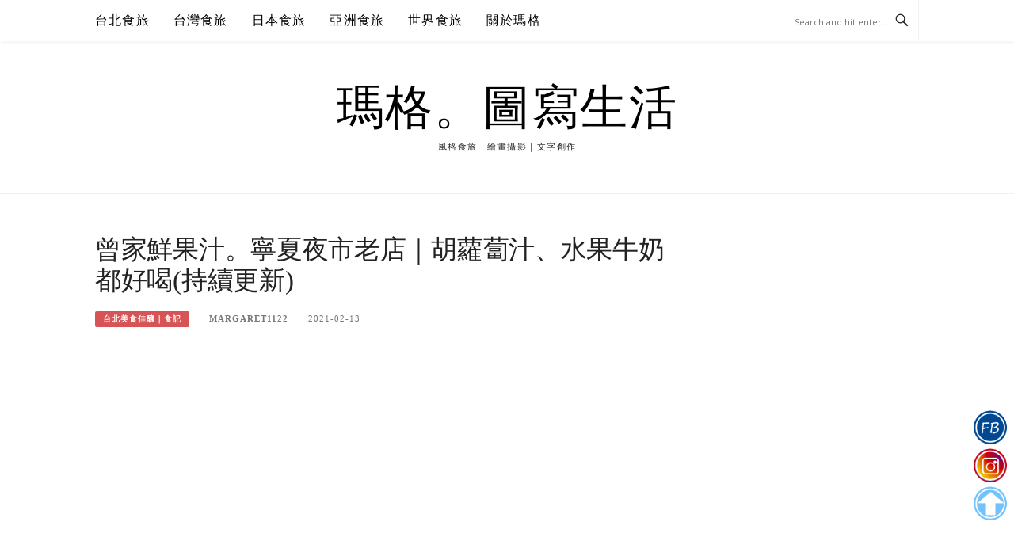

--- FILE ---
content_type: text/html; charset=UTF-8
request_url: https://margaret.tw/tseng-fruitjuice-ningxia/
body_size: 28944
content:
<!DOCTYPE html>
<html lang="zh-TW">
<head>
<meta charset="UTF-8">
<meta name="viewport" content="width=device-width, initial-scale=1">
<link rel="profile" href="http://gmpg.org/xfn/11">
<link rel="pingback" href="https://margaret.tw/xmlrpc.php">

<title>曾家鮮果汁。寧夏夜市老店｜胡蘿蔔汁、水果牛奶都好喝(持續更新) @瑪格。圖寫生活</title>
<meta name="description" content="我買果汁時，會被攤位上水果的美色給迷惑，不知道有沒有人跟我一樣？喝過冰哨酪梨牛奶後，隔天再去寧夏夜市覓食，決定再來喝杯果汁收尾。既然是美食踩點，雖然覺得冰哨也好喝，還是要找不同的店家來比較一下。寧夏夜市整條街上水果店不少，轉角這間曾家鮮果汁，據說是寧夏夜市老字號之一，架上的水果滿漂亮的，立刻被說服，就它了。一試成主顧。" >
<meta name="keywords" content="台北大同區冰品冷飲,台北大同區冷飲店,台北寧夏夜市飲料,寧夏夜市,寧夏夜市曾家鮮果汁,寧夏夜市果汁,寧夏夜市美食,曾家鮮果汁" >
<link rel="canonical" href="https://margaret.tw/tseng-fruitjuice-ningxia/">
<meta name="publisher"   content="瑪格。圖寫生活" >
<meta name="author"  content="margaret1122" >
<link rel="author" href="https://www.facebook.com/margaret1122.fans/" >
<link rel="publisher" href="https://margaret.tw" >
<META NAME="copyright" CONTENT="Copyright margaret.tw All rights reserved.">
<META NAME="robots" CONTENT="max-image-preview:large">
<link rel="icon" href="https://margaret.tw/wp-content/uploads/90x90.png" type="image/png" >
<link rel="apple-touch-icon" href="https://margaret.tw/wp-content/uploads/90x90.png" type="image/png" >
<meta property="og:locale" content="zh_TW" >
<meta property="og:type" content="article" >
<meta property="og:title" content="曾家鮮果汁。寧夏夜市老店｜胡蘿蔔汁、水果牛奶都好喝(持續更新) @瑪格。圖寫生活" >
<meta property="og:description" content="我買果汁時，會被攤位上水果的美色給迷惑，不知道有沒有人跟我一樣？喝過冰哨酪梨牛奶後，隔天再去寧夏夜市覓食，決定再來喝杯果汁收尾。既然是美食踩點，雖然覺得冰哨也好喝，還是要找不同的店家來比較一下。寧夏夜市整條街上水果店不少，轉角這間曾家鮮果汁，據說是寧夏夜市老字號之一，架上的水果滿漂亮的，立刻被說服，就它了。一試成主顧。" >
<meta property="og:url" content="https://margaret.tw/tseng-fruitjuice-ningxia/" >
<meta property="og:site_name" content="瑪格。圖寫生活" >
<meta property="og:updated_time" content="2021-12-04T3:32:48+08:00" >
<meta property="og:image" content="https://margaret.tw/wp-content/uploads/nEO_IMG_DSC06705.jpg" >
<meta property="og:image:secure_url"  content="https://margaret.tw/wp-content/uploads/nEO_IMG_DSC06705.jpg" >
<meta property="og:image:width" content="1240" data-dynamic="true" >
<meta property="og:image:height" content="826" data-dynamic="true">
<meta property="og:image:alt" content="曾家鮮果汁。寧夏夜市老店｜胡蘿蔔汁、水果牛奶都好喝(持續更新) @ 瑪格。圖寫生活" >
<meta property="og:see_also" content="https://margaret.tw/liuyuzi-taipei/">
<meta property="og:see_also" content="https://margaret.tw/taipei-stinkytofu-ningxia/">
<meta property="og:see_also" content="https://margaret.tw/post-47555778/">
<meta property="og:see_also" content="https://margaret.tw/fang-chickenrice-taipei/">
<meta property="og:see_also" content="https://margaret.tw/taipei-taro-abin/">
<meta property="article:author" content="https://www.facebook.com/margaret1122.fans/" >
<meta property="article:publisher" content="https://www.facebook.com/margaret1122.fans/" >
<meta property="article:tag" content="台北大同區冰品冷飲" >
<meta property="article:tag" content="台北大同區冷飲店" >
<meta property="article:tag" content="台北寧夏夜市飲料" >
<meta property="article:tag" content="寧夏夜市" >
<meta property="article:tag" content="寧夏夜市曾家鮮果汁" >
<meta property="article:tag" content="寧夏夜市果汁" >
<meta property="article:tag" content="寧夏夜市美食" >
<meta property="article:tag" content="曾家鮮果汁" >
<meta property="article:section" content="台北美食佳釀｜食記" >
<meta property="article:published_time" content="2021-02-13T21:00:20+08:00" >
<meta property="article:modified_time" content="2021-12-04T3:32:48+08:00" >
<meta name="twitter:site" content="@瑪格。圖寫生活" >
<meta name="twitter:card" content="summary_large_image" >
<meta name="twitter:creator" content="https://www.facebook.com/margaret1122.fans/" >
<meta name="twitter:description" content="我買果汁時，會被攤位上水果的美色給迷惑，不知道有沒有人跟我一樣？喝過冰哨酪梨牛奶後，隔天再去寧夏夜市覓食，決定再來喝杯果汁收尾。既然是美食踩點，雖然覺得冰哨也好喝，還是要找不同的店家來比較一下。寧夏夜市整條街上水果店不少，轉角這間曾家鮮果汁，據說是寧夏夜市老字號之一，架上的水果滿漂亮的，立刻被說服，就它了。一試成主顧。" >
<meta name="twitter:title" content="曾家鮮果汁。寧夏夜市老店｜胡蘿蔔汁、水果牛奶都好喝(持續更新) @瑪格。圖寫生活 @ 瑪格。圖寫生活" >
<meta name="twitter:image" content="https://margaret.tw/wp-content/uploads/nEO_IMG_DSC06705.jpg" >
<!-----blogimove_preconnect-----><script type="module" src="https://www.gstatic.com/firebasejs/10.8.0/firebase-app.js"></script>
<script type="module" src="https://www.gstatic.com/firebasejs/10.8.0/firebase-messaging.js"></script>
<link rel="manifest" href="https://margaret.tw/wp-content/plugins/blogimove/fcm/manifest.json">
<script type="module" src="https://margaret.tw/wp-content/plugins/blogimove/fcm/firebase-script.js"></script><meta name='robots' content='max-image-preview:large' />
<link rel='dns-prefetch' href='//stats.wp.com' />
<link rel='dns-prefetch' href='//fonts.googleapis.com' />
<link rel="alternate" type="application/rss+xml" title="訂閱《瑪格。圖寫生活》&raquo; 資訊提供" href="https://margaret.tw/feed/" />
<link rel="alternate" title="oEmbed (JSON)" type="application/json+oembed" href="https://margaret.tw/wp-json/oembed/1.0/embed?url=https%3A%2F%2Fmargaret.tw%2Ftseng-fruitjuice-ningxia%2F" />
<link rel="alternate" title="oEmbed (XML)" type="text/xml+oembed" href="https://margaret.tw/wp-json/oembed/1.0/embed?url=https%3A%2F%2Fmargaret.tw%2Ftseng-fruitjuice-ningxia%2F&#038;format=xml" />
<style id='wp-img-auto-sizes-contain-inline-css' type='text/css'>
img:is([sizes=auto i],[sizes^="auto," i]){contain-intrinsic-size:3000px 1500px}
/*# sourceURL=wp-img-auto-sizes-contain-inline-css */
</style>
<style id='wp-emoji-styles-inline-css' type='text/css'>

	img.wp-smiley, img.emoji {
		display: inline !important;
		border: none !important;
		box-shadow: none !important;
		height: 1em !important;
		width: 1em !important;
		margin: 0 0.07em !important;
		vertical-align: -0.1em !important;
		background: none !important;
		padding: 0 !important;
	}
/*# sourceURL=wp-emoji-styles-inline-css */
</style>
<style id='wp-block-library-inline-css' type='text/css'>
:root{--wp-block-synced-color:#7a00df;--wp-block-synced-color--rgb:122,0,223;--wp-bound-block-color:var(--wp-block-synced-color);--wp-editor-canvas-background:#ddd;--wp-admin-theme-color:#007cba;--wp-admin-theme-color--rgb:0,124,186;--wp-admin-theme-color-darker-10:#006ba1;--wp-admin-theme-color-darker-10--rgb:0,107,160.5;--wp-admin-theme-color-darker-20:#005a87;--wp-admin-theme-color-darker-20--rgb:0,90,135;--wp-admin-border-width-focus:2px}@media (min-resolution:192dpi){:root{--wp-admin-border-width-focus:1.5px}}.wp-element-button{cursor:pointer}:root .has-very-light-gray-background-color{background-color:#eee}:root .has-very-dark-gray-background-color{background-color:#313131}:root .has-very-light-gray-color{color:#eee}:root .has-very-dark-gray-color{color:#313131}:root .has-vivid-green-cyan-to-vivid-cyan-blue-gradient-background{background:linear-gradient(135deg,#00d084,#0693e3)}:root .has-purple-crush-gradient-background{background:linear-gradient(135deg,#34e2e4,#4721fb 50%,#ab1dfe)}:root .has-hazy-dawn-gradient-background{background:linear-gradient(135deg,#faaca8,#dad0ec)}:root .has-subdued-olive-gradient-background{background:linear-gradient(135deg,#fafae1,#67a671)}:root .has-atomic-cream-gradient-background{background:linear-gradient(135deg,#fdd79a,#004a59)}:root .has-nightshade-gradient-background{background:linear-gradient(135deg,#330968,#31cdcf)}:root .has-midnight-gradient-background{background:linear-gradient(135deg,#020381,#2874fc)}:root{--wp--preset--font-size--normal:16px;--wp--preset--font-size--huge:42px}.has-regular-font-size{font-size:1em}.has-larger-font-size{font-size:2.625em}.has-normal-font-size{font-size:var(--wp--preset--font-size--normal)}.has-huge-font-size{font-size:var(--wp--preset--font-size--huge)}.has-text-align-center{text-align:center}.has-text-align-left{text-align:left}.has-text-align-right{text-align:right}.has-fit-text{white-space:nowrap!important}#end-resizable-editor-section{display:none}.aligncenter{clear:both}.items-justified-left{justify-content:flex-start}.items-justified-center{justify-content:center}.items-justified-right{justify-content:flex-end}.items-justified-space-between{justify-content:space-between}.screen-reader-text{border:0;clip-path:inset(50%);height:1px;margin:-1px;overflow:hidden;padding:0;position:absolute;width:1px;word-wrap:normal!important}.screen-reader-text:focus{background-color:#ddd;clip-path:none;color:#444;display:block;font-size:1em;height:auto;left:5px;line-height:normal;padding:15px 23px 14px;text-decoration:none;top:5px;width:auto;z-index:100000}html :where(.has-border-color){border-style:solid}html :where([style*=border-top-color]){border-top-style:solid}html :where([style*=border-right-color]){border-right-style:solid}html :where([style*=border-bottom-color]){border-bottom-style:solid}html :where([style*=border-left-color]){border-left-style:solid}html :where([style*=border-width]){border-style:solid}html :where([style*=border-top-width]){border-top-style:solid}html :where([style*=border-right-width]){border-right-style:solid}html :where([style*=border-bottom-width]){border-bottom-style:solid}html :where([style*=border-left-width]){border-left-style:solid}html :where(img[class*=wp-image-]){height:auto;max-width:100%}:where(figure){margin:0 0 1em}html :where(.is-position-sticky){--wp-admin--admin-bar--position-offset:var(--wp-admin--admin-bar--height,0px)}@media screen and (max-width:600px){html :where(.is-position-sticky){--wp-admin--admin-bar--position-offset:0px}}

/*# sourceURL=wp-block-library-inline-css */
</style><style id='wp-block-gallery-inline-css' type='text/css'>
.blocks-gallery-grid:not(.has-nested-images),.wp-block-gallery:not(.has-nested-images){display:flex;flex-wrap:wrap;list-style-type:none;margin:0;padding:0}.blocks-gallery-grid:not(.has-nested-images) .blocks-gallery-image,.blocks-gallery-grid:not(.has-nested-images) .blocks-gallery-item,.wp-block-gallery:not(.has-nested-images) .blocks-gallery-image,.wp-block-gallery:not(.has-nested-images) .blocks-gallery-item{display:flex;flex-direction:column;flex-grow:1;justify-content:center;margin:0 1em 1em 0;position:relative;width:calc(50% - 1em)}.blocks-gallery-grid:not(.has-nested-images) .blocks-gallery-image:nth-of-type(2n),.blocks-gallery-grid:not(.has-nested-images) .blocks-gallery-item:nth-of-type(2n),.wp-block-gallery:not(.has-nested-images) .blocks-gallery-image:nth-of-type(2n),.wp-block-gallery:not(.has-nested-images) .blocks-gallery-item:nth-of-type(2n){margin-right:0}.blocks-gallery-grid:not(.has-nested-images) .blocks-gallery-image figure,.blocks-gallery-grid:not(.has-nested-images) .blocks-gallery-item figure,.wp-block-gallery:not(.has-nested-images) .blocks-gallery-image figure,.wp-block-gallery:not(.has-nested-images) .blocks-gallery-item figure{align-items:flex-end;display:flex;height:100%;justify-content:flex-start;margin:0}.blocks-gallery-grid:not(.has-nested-images) .blocks-gallery-image img,.blocks-gallery-grid:not(.has-nested-images) .blocks-gallery-item img,.wp-block-gallery:not(.has-nested-images) .blocks-gallery-image img,.wp-block-gallery:not(.has-nested-images) .blocks-gallery-item img{display:block;height:auto;max-width:100%;width:auto}.blocks-gallery-grid:not(.has-nested-images) .blocks-gallery-image figcaption,.blocks-gallery-grid:not(.has-nested-images) .blocks-gallery-item figcaption,.wp-block-gallery:not(.has-nested-images) .blocks-gallery-image figcaption,.wp-block-gallery:not(.has-nested-images) .blocks-gallery-item figcaption{background:linear-gradient(0deg,#000000b3,#0000004d 70%,#0000);bottom:0;box-sizing:border-box;color:#fff;font-size:.8em;margin:0;max-height:100%;overflow:auto;padding:3em .77em .7em;position:absolute;text-align:center;width:100%;z-index:2}.blocks-gallery-grid:not(.has-nested-images) .blocks-gallery-image figcaption img,.blocks-gallery-grid:not(.has-nested-images) .blocks-gallery-item figcaption img,.wp-block-gallery:not(.has-nested-images) .blocks-gallery-image figcaption img,.wp-block-gallery:not(.has-nested-images) .blocks-gallery-item figcaption img{display:inline}.blocks-gallery-grid:not(.has-nested-images) figcaption,.wp-block-gallery:not(.has-nested-images) figcaption{flex-grow:1}.blocks-gallery-grid:not(.has-nested-images).is-cropped .blocks-gallery-image a,.blocks-gallery-grid:not(.has-nested-images).is-cropped .blocks-gallery-image img,.blocks-gallery-grid:not(.has-nested-images).is-cropped .blocks-gallery-item a,.blocks-gallery-grid:not(.has-nested-images).is-cropped .blocks-gallery-item img,.wp-block-gallery:not(.has-nested-images).is-cropped .blocks-gallery-image a,.wp-block-gallery:not(.has-nested-images).is-cropped .blocks-gallery-image img,.wp-block-gallery:not(.has-nested-images).is-cropped .blocks-gallery-item a,.wp-block-gallery:not(.has-nested-images).is-cropped .blocks-gallery-item img{flex:1;height:100%;object-fit:cover;width:100%}.blocks-gallery-grid:not(.has-nested-images).columns-1 .blocks-gallery-image,.blocks-gallery-grid:not(.has-nested-images).columns-1 .blocks-gallery-item,.wp-block-gallery:not(.has-nested-images).columns-1 .blocks-gallery-image,.wp-block-gallery:not(.has-nested-images).columns-1 .blocks-gallery-item{margin-right:0;width:100%}@media (min-width:600px){.blocks-gallery-grid:not(.has-nested-images).columns-3 .blocks-gallery-image,.blocks-gallery-grid:not(.has-nested-images).columns-3 .blocks-gallery-item,.wp-block-gallery:not(.has-nested-images).columns-3 .blocks-gallery-image,.wp-block-gallery:not(.has-nested-images).columns-3 .blocks-gallery-item{margin-right:1em;width:calc(33.33333% - .66667em)}.blocks-gallery-grid:not(.has-nested-images).columns-4 .blocks-gallery-image,.blocks-gallery-grid:not(.has-nested-images).columns-4 .blocks-gallery-item,.wp-block-gallery:not(.has-nested-images).columns-4 .blocks-gallery-image,.wp-block-gallery:not(.has-nested-images).columns-4 .blocks-gallery-item{margin-right:1em;width:calc(25% - .75em)}.blocks-gallery-grid:not(.has-nested-images).columns-5 .blocks-gallery-image,.blocks-gallery-grid:not(.has-nested-images).columns-5 .blocks-gallery-item,.wp-block-gallery:not(.has-nested-images).columns-5 .blocks-gallery-image,.wp-block-gallery:not(.has-nested-images).columns-5 .blocks-gallery-item{margin-right:1em;width:calc(20% - .8em)}.blocks-gallery-grid:not(.has-nested-images).columns-6 .blocks-gallery-image,.blocks-gallery-grid:not(.has-nested-images).columns-6 .blocks-gallery-item,.wp-block-gallery:not(.has-nested-images).columns-6 .blocks-gallery-image,.wp-block-gallery:not(.has-nested-images).columns-6 .blocks-gallery-item{margin-right:1em;width:calc(16.66667% - .83333em)}.blocks-gallery-grid:not(.has-nested-images).columns-7 .blocks-gallery-image,.blocks-gallery-grid:not(.has-nested-images).columns-7 .blocks-gallery-item,.wp-block-gallery:not(.has-nested-images).columns-7 .blocks-gallery-image,.wp-block-gallery:not(.has-nested-images).columns-7 .blocks-gallery-item{margin-right:1em;width:calc(14.28571% - .85714em)}.blocks-gallery-grid:not(.has-nested-images).columns-8 .blocks-gallery-image,.blocks-gallery-grid:not(.has-nested-images).columns-8 .blocks-gallery-item,.wp-block-gallery:not(.has-nested-images).columns-8 .blocks-gallery-image,.wp-block-gallery:not(.has-nested-images).columns-8 .blocks-gallery-item{margin-right:1em;width:calc(12.5% - .875em)}.blocks-gallery-grid:not(.has-nested-images).columns-1 .blocks-gallery-image:nth-of-type(1n),.blocks-gallery-grid:not(.has-nested-images).columns-1 .blocks-gallery-item:nth-of-type(1n),.blocks-gallery-grid:not(.has-nested-images).columns-2 .blocks-gallery-image:nth-of-type(2n),.blocks-gallery-grid:not(.has-nested-images).columns-2 .blocks-gallery-item:nth-of-type(2n),.blocks-gallery-grid:not(.has-nested-images).columns-3 .blocks-gallery-image:nth-of-type(3n),.blocks-gallery-grid:not(.has-nested-images).columns-3 .blocks-gallery-item:nth-of-type(3n),.blocks-gallery-grid:not(.has-nested-images).columns-4 .blocks-gallery-image:nth-of-type(4n),.blocks-gallery-grid:not(.has-nested-images).columns-4 .blocks-gallery-item:nth-of-type(4n),.blocks-gallery-grid:not(.has-nested-images).columns-5 .blocks-gallery-image:nth-of-type(5n),.blocks-gallery-grid:not(.has-nested-images).columns-5 .blocks-gallery-item:nth-of-type(5n),.blocks-gallery-grid:not(.has-nested-images).columns-6 .blocks-gallery-image:nth-of-type(6n),.blocks-gallery-grid:not(.has-nested-images).columns-6 .blocks-gallery-item:nth-of-type(6n),.blocks-gallery-grid:not(.has-nested-images).columns-7 .blocks-gallery-image:nth-of-type(7n),.blocks-gallery-grid:not(.has-nested-images).columns-7 .blocks-gallery-item:nth-of-type(7n),.blocks-gallery-grid:not(.has-nested-images).columns-8 .blocks-gallery-image:nth-of-type(8n),.blocks-gallery-grid:not(.has-nested-images).columns-8 .blocks-gallery-item:nth-of-type(8n),.wp-block-gallery:not(.has-nested-images).columns-1 .blocks-gallery-image:nth-of-type(1n),.wp-block-gallery:not(.has-nested-images).columns-1 .blocks-gallery-item:nth-of-type(1n),.wp-block-gallery:not(.has-nested-images).columns-2 .blocks-gallery-image:nth-of-type(2n),.wp-block-gallery:not(.has-nested-images).columns-2 .blocks-gallery-item:nth-of-type(2n),.wp-block-gallery:not(.has-nested-images).columns-3 .blocks-gallery-image:nth-of-type(3n),.wp-block-gallery:not(.has-nested-images).columns-3 .blocks-gallery-item:nth-of-type(3n),.wp-block-gallery:not(.has-nested-images).columns-4 .blocks-gallery-image:nth-of-type(4n),.wp-block-gallery:not(.has-nested-images).columns-4 .blocks-gallery-item:nth-of-type(4n),.wp-block-gallery:not(.has-nested-images).columns-5 .blocks-gallery-image:nth-of-type(5n),.wp-block-gallery:not(.has-nested-images).columns-5 .blocks-gallery-item:nth-of-type(5n),.wp-block-gallery:not(.has-nested-images).columns-6 .blocks-gallery-image:nth-of-type(6n),.wp-block-gallery:not(.has-nested-images).columns-6 .blocks-gallery-item:nth-of-type(6n),.wp-block-gallery:not(.has-nested-images).columns-7 .blocks-gallery-image:nth-of-type(7n),.wp-block-gallery:not(.has-nested-images).columns-7 .blocks-gallery-item:nth-of-type(7n),.wp-block-gallery:not(.has-nested-images).columns-8 .blocks-gallery-image:nth-of-type(8n),.wp-block-gallery:not(.has-nested-images).columns-8 .blocks-gallery-item:nth-of-type(8n){margin-right:0}}.blocks-gallery-grid:not(.has-nested-images) .blocks-gallery-image:last-child,.blocks-gallery-grid:not(.has-nested-images) .blocks-gallery-item:last-child,.wp-block-gallery:not(.has-nested-images) .blocks-gallery-image:last-child,.wp-block-gallery:not(.has-nested-images) .blocks-gallery-item:last-child{margin-right:0}.blocks-gallery-grid:not(.has-nested-images).alignleft,.blocks-gallery-grid:not(.has-nested-images).alignright,.wp-block-gallery:not(.has-nested-images).alignleft,.wp-block-gallery:not(.has-nested-images).alignright{max-width:420px;width:100%}.blocks-gallery-grid:not(.has-nested-images).aligncenter .blocks-gallery-item figure,.wp-block-gallery:not(.has-nested-images).aligncenter .blocks-gallery-item figure{justify-content:center}.wp-block-gallery:not(.is-cropped) .blocks-gallery-item{align-self:flex-start}figure.wp-block-gallery.has-nested-images{align-items:normal}.wp-block-gallery.has-nested-images figure.wp-block-image:not(#individual-image){margin:0;width:calc(50% - var(--wp--style--unstable-gallery-gap, 16px)/2)}.wp-block-gallery.has-nested-images figure.wp-block-image{box-sizing:border-box;display:flex;flex-direction:column;flex-grow:1;justify-content:center;max-width:100%;position:relative}.wp-block-gallery.has-nested-images figure.wp-block-image>a,.wp-block-gallery.has-nested-images figure.wp-block-image>div{flex-direction:column;flex-grow:1;margin:0}.wp-block-gallery.has-nested-images figure.wp-block-image img{display:block;height:auto;max-width:100%!important;width:auto}.wp-block-gallery.has-nested-images figure.wp-block-image figcaption,.wp-block-gallery.has-nested-images figure.wp-block-image:has(figcaption):before{bottom:0;left:0;max-height:100%;position:absolute;right:0}.wp-block-gallery.has-nested-images figure.wp-block-image:has(figcaption):before{backdrop-filter:blur(3px);content:"";height:100%;-webkit-mask-image:linear-gradient(0deg,#000 20%,#0000);mask-image:linear-gradient(0deg,#000 20%,#0000);max-height:40%;pointer-events:none}.wp-block-gallery.has-nested-images figure.wp-block-image figcaption{box-sizing:border-box;color:#fff;font-size:13px;margin:0;overflow:auto;padding:1em;text-align:center;text-shadow:0 0 1.5px #000}.wp-block-gallery.has-nested-images figure.wp-block-image figcaption::-webkit-scrollbar{height:12px;width:12px}.wp-block-gallery.has-nested-images figure.wp-block-image figcaption::-webkit-scrollbar-track{background-color:initial}.wp-block-gallery.has-nested-images figure.wp-block-image figcaption::-webkit-scrollbar-thumb{background-clip:padding-box;background-color:initial;border:3px solid #0000;border-radius:8px}.wp-block-gallery.has-nested-images figure.wp-block-image figcaption:focus-within::-webkit-scrollbar-thumb,.wp-block-gallery.has-nested-images figure.wp-block-image figcaption:focus::-webkit-scrollbar-thumb,.wp-block-gallery.has-nested-images figure.wp-block-image figcaption:hover::-webkit-scrollbar-thumb{background-color:#fffc}.wp-block-gallery.has-nested-images figure.wp-block-image figcaption{scrollbar-color:#0000 #0000;scrollbar-gutter:stable both-edges;scrollbar-width:thin}.wp-block-gallery.has-nested-images figure.wp-block-image figcaption:focus,.wp-block-gallery.has-nested-images figure.wp-block-image figcaption:focus-within,.wp-block-gallery.has-nested-images figure.wp-block-image figcaption:hover{scrollbar-color:#fffc #0000}.wp-block-gallery.has-nested-images figure.wp-block-image figcaption{will-change:transform}@media (hover:none){.wp-block-gallery.has-nested-images figure.wp-block-image figcaption{scrollbar-color:#fffc #0000}}.wp-block-gallery.has-nested-images figure.wp-block-image figcaption{background:linear-gradient(0deg,#0006,#0000)}.wp-block-gallery.has-nested-images figure.wp-block-image figcaption img{display:inline}.wp-block-gallery.has-nested-images figure.wp-block-image figcaption a{color:inherit}.wp-block-gallery.has-nested-images figure.wp-block-image.has-custom-border img{box-sizing:border-box}.wp-block-gallery.has-nested-images figure.wp-block-image.has-custom-border>a,.wp-block-gallery.has-nested-images figure.wp-block-image.has-custom-border>div,.wp-block-gallery.has-nested-images figure.wp-block-image.is-style-rounded>a,.wp-block-gallery.has-nested-images figure.wp-block-image.is-style-rounded>div{flex:1 1 auto}.wp-block-gallery.has-nested-images figure.wp-block-image.has-custom-border figcaption,.wp-block-gallery.has-nested-images figure.wp-block-image.is-style-rounded figcaption{background:none;color:inherit;flex:initial;margin:0;padding:10px 10px 9px;position:relative;text-shadow:none}.wp-block-gallery.has-nested-images figure.wp-block-image.has-custom-border:before,.wp-block-gallery.has-nested-images figure.wp-block-image.is-style-rounded:before{content:none}.wp-block-gallery.has-nested-images figcaption{flex-basis:100%;flex-grow:1;text-align:center}.wp-block-gallery.has-nested-images:not(.is-cropped) figure.wp-block-image:not(#individual-image){margin-bottom:auto;margin-top:0}.wp-block-gallery.has-nested-images.is-cropped figure.wp-block-image:not(#individual-image){align-self:inherit}.wp-block-gallery.has-nested-images.is-cropped figure.wp-block-image:not(#individual-image)>a,.wp-block-gallery.has-nested-images.is-cropped figure.wp-block-image:not(#individual-image)>div:not(.components-drop-zone){display:flex}.wp-block-gallery.has-nested-images.is-cropped figure.wp-block-image:not(#individual-image) a,.wp-block-gallery.has-nested-images.is-cropped figure.wp-block-image:not(#individual-image) img{flex:1 0 0%;height:100%;object-fit:cover;width:100%}.wp-block-gallery.has-nested-images.columns-1 figure.wp-block-image:not(#individual-image){width:100%}@media (min-width:600px){.wp-block-gallery.has-nested-images.columns-3 figure.wp-block-image:not(#individual-image){width:calc(33.33333% - var(--wp--style--unstable-gallery-gap, 16px)*.66667)}.wp-block-gallery.has-nested-images.columns-4 figure.wp-block-image:not(#individual-image){width:calc(25% - var(--wp--style--unstable-gallery-gap, 16px)*.75)}.wp-block-gallery.has-nested-images.columns-5 figure.wp-block-image:not(#individual-image){width:calc(20% - var(--wp--style--unstable-gallery-gap, 16px)*.8)}.wp-block-gallery.has-nested-images.columns-6 figure.wp-block-image:not(#individual-image){width:calc(16.66667% - var(--wp--style--unstable-gallery-gap, 16px)*.83333)}.wp-block-gallery.has-nested-images.columns-7 figure.wp-block-image:not(#individual-image){width:calc(14.28571% - var(--wp--style--unstable-gallery-gap, 16px)*.85714)}.wp-block-gallery.has-nested-images.columns-8 figure.wp-block-image:not(#individual-image){width:calc(12.5% - var(--wp--style--unstable-gallery-gap, 16px)*.875)}.wp-block-gallery.has-nested-images.columns-default figure.wp-block-image:not(#individual-image){width:calc(33.33% - var(--wp--style--unstable-gallery-gap, 16px)*.66667)}.wp-block-gallery.has-nested-images.columns-default figure.wp-block-image:not(#individual-image):first-child:nth-last-child(2),.wp-block-gallery.has-nested-images.columns-default figure.wp-block-image:not(#individual-image):first-child:nth-last-child(2)~figure.wp-block-image:not(#individual-image){width:calc(50% - var(--wp--style--unstable-gallery-gap, 16px)*.5)}.wp-block-gallery.has-nested-images.columns-default figure.wp-block-image:not(#individual-image):first-child:last-child{width:100%}}.wp-block-gallery.has-nested-images.alignleft,.wp-block-gallery.has-nested-images.alignright{max-width:420px;width:100%}.wp-block-gallery.has-nested-images.aligncenter{justify-content:center}
/*# sourceURL=https://margaret.tw/wp-includes/blocks/gallery/style.min.css */
</style>
<style id='global-styles-inline-css' type='text/css'>
:root{--wp--preset--aspect-ratio--square: 1;--wp--preset--aspect-ratio--4-3: 4/3;--wp--preset--aspect-ratio--3-4: 3/4;--wp--preset--aspect-ratio--3-2: 3/2;--wp--preset--aspect-ratio--2-3: 2/3;--wp--preset--aspect-ratio--16-9: 16/9;--wp--preset--aspect-ratio--9-16: 9/16;--wp--preset--color--black: #000000;--wp--preset--color--cyan-bluish-gray: #abb8c3;--wp--preset--color--white: #ffffff;--wp--preset--color--pale-pink: #f78da7;--wp--preset--color--vivid-red: #cf2e2e;--wp--preset--color--luminous-vivid-orange: #ff6900;--wp--preset--color--luminous-vivid-amber: #fcb900;--wp--preset--color--light-green-cyan: #7bdcb5;--wp--preset--color--vivid-green-cyan: #00d084;--wp--preset--color--pale-cyan-blue: #8ed1fc;--wp--preset--color--vivid-cyan-blue: #0693e3;--wp--preset--color--vivid-purple: #9b51e0;--wp--preset--gradient--vivid-cyan-blue-to-vivid-purple: linear-gradient(135deg,rgb(6,147,227) 0%,rgb(155,81,224) 100%);--wp--preset--gradient--light-green-cyan-to-vivid-green-cyan: linear-gradient(135deg,rgb(122,220,180) 0%,rgb(0,208,130) 100%);--wp--preset--gradient--luminous-vivid-amber-to-luminous-vivid-orange: linear-gradient(135deg,rgb(252,185,0) 0%,rgb(255,105,0) 100%);--wp--preset--gradient--luminous-vivid-orange-to-vivid-red: linear-gradient(135deg,rgb(255,105,0) 0%,rgb(207,46,46) 100%);--wp--preset--gradient--very-light-gray-to-cyan-bluish-gray: linear-gradient(135deg,rgb(238,238,238) 0%,rgb(169,184,195) 100%);--wp--preset--gradient--cool-to-warm-spectrum: linear-gradient(135deg,rgb(74,234,220) 0%,rgb(151,120,209) 20%,rgb(207,42,186) 40%,rgb(238,44,130) 60%,rgb(251,105,98) 80%,rgb(254,248,76) 100%);--wp--preset--gradient--blush-light-purple: linear-gradient(135deg,rgb(255,206,236) 0%,rgb(152,150,240) 100%);--wp--preset--gradient--blush-bordeaux: linear-gradient(135deg,rgb(254,205,165) 0%,rgb(254,45,45) 50%,rgb(107,0,62) 100%);--wp--preset--gradient--luminous-dusk: linear-gradient(135deg,rgb(255,203,112) 0%,rgb(199,81,192) 50%,rgb(65,88,208) 100%);--wp--preset--gradient--pale-ocean: linear-gradient(135deg,rgb(255,245,203) 0%,rgb(182,227,212) 50%,rgb(51,167,181) 100%);--wp--preset--gradient--electric-grass: linear-gradient(135deg,rgb(202,248,128) 0%,rgb(113,206,126) 100%);--wp--preset--gradient--midnight: linear-gradient(135deg,rgb(2,3,129) 0%,rgb(40,116,252) 100%);--wp--preset--font-size--small: 13px;--wp--preset--font-size--medium: 20px;--wp--preset--font-size--large: 36px;--wp--preset--font-size--x-large: 42px;--wp--preset--spacing--20: 0.44rem;--wp--preset--spacing--30: 0.67rem;--wp--preset--spacing--40: 1rem;--wp--preset--spacing--50: 1.5rem;--wp--preset--spacing--60: 2.25rem;--wp--preset--spacing--70: 3.38rem;--wp--preset--spacing--80: 5.06rem;--wp--preset--shadow--natural: 6px 6px 9px rgba(0, 0, 0, 0.2);--wp--preset--shadow--deep: 12px 12px 50px rgba(0, 0, 0, 0.4);--wp--preset--shadow--sharp: 6px 6px 0px rgba(0, 0, 0, 0.2);--wp--preset--shadow--outlined: 6px 6px 0px -3px rgb(255, 255, 255), 6px 6px rgb(0, 0, 0);--wp--preset--shadow--crisp: 6px 6px 0px rgb(0, 0, 0);}:where(.is-layout-flex){gap: 0.5em;}:where(.is-layout-grid){gap: 0.5em;}body .is-layout-flex{display: flex;}.is-layout-flex{flex-wrap: wrap;align-items: center;}.is-layout-flex > :is(*, div){margin: 0;}body .is-layout-grid{display: grid;}.is-layout-grid > :is(*, div){margin: 0;}:where(.wp-block-columns.is-layout-flex){gap: 2em;}:where(.wp-block-columns.is-layout-grid){gap: 2em;}:where(.wp-block-post-template.is-layout-flex){gap: 1.25em;}:where(.wp-block-post-template.is-layout-grid){gap: 1.25em;}.has-black-color{color: var(--wp--preset--color--black) !important;}.has-cyan-bluish-gray-color{color: var(--wp--preset--color--cyan-bluish-gray) !important;}.has-white-color{color: var(--wp--preset--color--white) !important;}.has-pale-pink-color{color: var(--wp--preset--color--pale-pink) !important;}.has-vivid-red-color{color: var(--wp--preset--color--vivid-red) !important;}.has-luminous-vivid-orange-color{color: var(--wp--preset--color--luminous-vivid-orange) !important;}.has-luminous-vivid-amber-color{color: var(--wp--preset--color--luminous-vivid-amber) !important;}.has-light-green-cyan-color{color: var(--wp--preset--color--light-green-cyan) !important;}.has-vivid-green-cyan-color{color: var(--wp--preset--color--vivid-green-cyan) !important;}.has-pale-cyan-blue-color{color: var(--wp--preset--color--pale-cyan-blue) !important;}.has-vivid-cyan-blue-color{color: var(--wp--preset--color--vivid-cyan-blue) !important;}.has-vivid-purple-color{color: var(--wp--preset--color--vivid-purple) !important;}.has-black-background-color{background-color: var(--wp--preset--color--black) !important;}.has-cyan-bluish-gray-background-color{background-color: var(--wp--preset--color--cyan-bluish-gray) !important;}.has-white-background-color{background-color: var(--wp--preset--color--white) !important;}.has-pale-pink-background-color{background-color: var(--wp--preset--color--pale-pink) !important;}.has-vivid-red-background-color{background-color: var(--wp--preset--color--vivid-red) !important;}.has-luminous-vivid-orange-background-color{background-color: var(--wp--preset--color--luminous-vivid-orange) !important;}.has-luminous-vivid-amber-background-color{background-color: var(--wp--preset--color--luminous-vivid-amber) !important;}.has-light-green-cyan-background-color{background-color: var(--wp--preset--color--light-green-cyan) !important;}.has-vivid-green-cyan-background-color{background-color: var(--wp--preset--color--vivid-green-cyan) !important;}.has-pale-cyan-blue-background-color{background-color: var(--wp--preset--color--pale-cyan-blue) !important;}.has-vivid-cyan-blue-background-color{background-color: var(--wp--preset--color--vivid-cyan-blue) !important;}.has-vivid-purple-background-color{background-color: var(--wp--preset--color--vivid-purple) !important;}.has-black-border-color{border-color: var(--wp--preset--color--black) !important;}.has-cyan-bluish-gray-border-color{border-color: var(--wp--preset--color--cyan-bluish-gray) !important;}.has-white-border-color{border-color: var(--wp--preset--color--white) !important;}.has-pale-pink-border-color{border-color: var(--wp--preset--color--pale-pink) !important;}.has-vivid-red-border-color{border-color: var(--wp--preset--color--vivid-red) !important;}.has-luminous-vivid-orange-border-color{border-color: var(--wp--preset--color--luminous-vivid-orange) !important;}.has-luminous-vivid-amber-border-color{border-color: var(--wp--preset--color--luminous-vivid-amber) !important;}.has-light-green-cyan-border-color{border-color: var(--wp--preset--color--light-green-cyan) !important;}.has-vivid-green-cyan-border-color{border-color: var(--wp--preset--color--vivid-green-cyan) !important;}.has-pale-cyan-blue-border-color{border-color: var(--wp--preset--color--pale-cyan-blue) !important;}.has-vivid-cyan-blue-border-color{border-color: var(--wp--preset--color--vivid-cyan-blue) !important;}.has-vivid-purple-border-color{border-color: var(--wp--preset--color--vivid-purple) !important;}.has-vivid-cyan-blue-to-vivid-purple-gradient-background{background: var(--wp--preset--gradient--vivid-cyan-blue-to-vivid-purple) !important;}.has-light-green-cyan-to-vivid-green-cyan-gradient-background{background: var(--wp--preset--gradient--light-green-cyan-to-vivid-green-cyan) !important;}.has-luminous-vivid-amber-to-luminous-vivid-orange-gradient-background{background: var(--wp--preset--gradient--luminous-vivid-amber-to-luminous-vivid-orange) !important;}.has-luminous-vivid-orange-to-vivid-red-gradient-background{background: var(--wp--preset--gradient--luminous-vivid-orange-to-vivid-red) !important;}.has-very-light-gray-to-cyan-bluish-gray-gradient-background{background: var(--wp--preset--gradient--very-light-gray-to-cyan-bluish-gray) !important;}.has-cool-to-warm-spectrum-gradient-background{background: var(--wp--preset--gradient--cool-to-warm-spectrum) !important;}.has-blush-light-purple-gradient-background{background: var(--wp--preset--gradient--blush-light-purple) !important;}.has-blush-bordeaux-gradient-background{background: var(--wp--preset--gradient--blush-bordeaux) !important;}.has-luminous-dusk-gradient-background{background: var(--wp--preset--gradient--luminous-dusk) !important;}.has-pale-ocean-gradient-background{background: var(--wp--preset--gradient--pale-ocean) !important;}.has-electric-grass-gradient-background{background: var(--wp--preset--gradient--electric-grass) !important;}.has-midnight-gradient-background{background: var(--wp--preset--gradient--midnight) !important;}.has-small-font-size{font-size: var(--wp--preset--font-size--small) !important;}.has-medium-font-size{font-size: var(--wp--preset--font-size--medium) !important;}.has-large-font-size{font-size: var(--wp--preset--font-size--large) !important;}.has-x-large-font-size{font-size: var(--wp--preset--font-size--x-large) !important;}
/*# sourceURL=global-styles-inline-css */
</style>
<style id='core-block-supports-inline-css' type='text/css'>
.wp-block-gallery.wp-block-gallery-1{--wp--style--unstable-gallery-gap:var( --wp--style--gallery-gap-default, var( --gallery-block--gutter-size, var( --wp--style--block-gap, 0.5em ) ) );gap:var( --wp--style--gallery-gap-default, var( --gallery-block--gutter-size, var( --wp--style--block-gap, 0.5em ) ) );}
/*# sourceURL=core-block-supports-inline-css */
</style>

<style id='classic-theme-styles-inline-css' type='text/css'>
/*! This file is auto-generated */
.wp-block-button__link{color:#fff;background-color:#32373c;border-radius:9999px;box-shadow:none;text-decoration:none;padding:calc(.667em + 2px) calc(1.333em + 2px);font-size:1.125em}.wp-block-file__button{background:#32373c;color:#fff;text-decoration:none}
/*# sourceURL=/wp-includes/css/classic-themes.min.css */
</style>
<link rel='stylesheet' id='blogimove-static-style-css' href='https://margaret.tw/wp-content/plugins/blogimove/blogimove-static-style.css?ver=1.1' type='text/css' media='all' />
<link rel='stylesheet' id='boston-fonts-css' href='https://fonts.googleapis.com/css?family=Open+Sans%3A300%2C300i%2C400%2C400i%2C600%2C600i%2C700%2C700i%7CPlayfair+Display%3A400%2C400i%2C700%2C700i&#038;subset=latin%2Clatin-ext' type='text/css' media='all' />
<link rel='stylesheet' id='boston-style-css' href='https://margaret.tw/wp-content/themes/boston/style.css?ver=6.9' type='text/css' media='all' />
<link rel='stylesheet' id='genericons-css' href='https://margaret.tw/wp-content/plugins/jetpack/_inc/genericons/genericons/genericons.css?ver=3.1' type='text/css' media='all' />
<link rel='stylesheet' id='boston-norwester-font-css' href='https://margaret.tw/wp-content/themes/boston/assets/css/font-norwester.css?ver=6.9' type='text/css' media='all' />
<link rel='stylesheet' id='tablepress-default-css' href='https://margaret.tw/wp-content/tablepress-combined.min.css?ver=81' type='text/css' media='all' />
<script type="text/javascript" src="https://margaret.tw/wp-includes/js/jquery/jquery.min.js?ver=3.7.1" id="jquery-core-js"></script>
<script type="text/javascript" src="https://margaret.tw/wp-includes/js/jquery/jquery-migrate.min.js?ver=3.4.1" id="jquery-migrate-js"></script>
<link rel="https://api.w.org/" href="https://margaret.tw/wp-json/" /><link rel="alternate" title="JSON" type="application/json" href="https://margaret.tw/wp-json/wp/v2/posts/71941" /><link rel="EditURI" type="application/rsd+xml" title="RSD" href="https://margaret.tw/xmlrpc.php?rsd" />
<link rel='shortlink' href='https://margaret.tw/?p=71941' />
<link rel="preload" fetchpriority="high" href="https://margaret.tw/wp-content/plugins/blogimove/blogimove.css" as="style" id="blogimove-css" type="text/css" media="all" onload="this.onload=null;this.rel='stylesheet'"><noscript><link rel='stylesheet' id='blogimove-css'  href='https://margaret.tw/wp-content/plugins/blogimove/blogimove.css' type='text/css' media='all' /></noscript><style type="text/css" >/*字體設定*/
body{font-family:微軟正黑體;}  
h1,h2,h3,h4,h5,h6 {font-family: "微軟正黑體","Playfair Display", "Open Sans", Georgia, serif;}

/*圖片滿版設定*/
.entry-content img,.entry-thumbnail img{
max-width:100%;
height: auto;
margin-top:5px;
margin-bottom:5px;
}
.entry-thumbnail img{width:100%;}/*精選圖片滿版*/

/*文章內文字體大小設定*/
.entry-content { font-size:1.2rem;}
.entry-title,.entry-title a{font-size:1.8rem;font-family:微軟正黑體;}

/*網站標題大小設定*/
.site-branding {font-family:微軟正黑體;}/*橫幅*/
.site-title a{font-family:微軟正黑體;color:black;}/*標題*/
.site-description {font-size:1.2rem;}/*副標*/
/*側欄小工具視覺設定*/
.widget-title {}

/*首頁「繼續閱讀」視覺設定*/
.entry-more{color:white;}
.entry-more a{background-color:#475567;color:white;}
.entry-more a:visited{background-color:#475567;color:white;}
.entry-more a:link{background-color:#475567;color:white;}
.entry-more a:hover{background-color:white;color:#475567;}


.entry-content h2,.post-content h2
{
background-color:#475567; /* 背景顏色 #eeeeee */
border-left:5px solid gray; /*左側框線寬度(5px)、顏色(green)*/
padding:5px;/*內距(5px)*/
vertical-align:middle; /*垂直置中*/
color:white;font-family:微軟正黑體;/*字顏色*/
}
.featured_posts h2 a{font-size:0.8rem;}
/*.featured_posts h2{visibility: hidden;}*/ /*隱藏精選文章標題*/
/*.container {  max-width: 1480px;} *//*網頁內容寬度*/
/* @media (min-width: 768px) { .content-area {max-width: 1100px;}} */ /*網頁內文寬度*/
.menu  a{font-size:1rem;}  /*選單字體*/



.page-title {font-size:1.5em;}
.entry-title{font-size:1.8em;}


.entry-summary{font-size:1.02em;}
.entry-content{font-size:1.00em;}
h3{
font-size: 18pt;
color: #000000;
text-align:left;
border-width: 1px;
margin: 0em 0em;
padding: 0.2em 2em;
border-bottom: 1px solid #AAAAAA;
border-left: 0px solid gray;
background-image: url('https://margaret.tw/wp-content/uploads/abc.jpg');
background-repeat: no-repeat;
}
body {font-size:1.15rem;}
</style><style>img.zoomImg {
    display:inline !important;
}
</style>

<script>jQuery(document).ready(function ($) {
    disableClick($);
    setTimeout(function () {
        jQuery('div.flex-viewport').each(function (index) {
            jQuery(this).css('height', '');
        });
    }, 500);
});

function disableClick($) {
    if ('') {
        jQuery('.woocommerce-product-gallery__image').each(function (index) {
            jQuery(this).children().click(function () {
                return false;
            });
            jQuery(this).children().children().css("cursor", "default");
        });
    }
}
</script>
	<style>img#wpstats{display:none}</style>
		<meta name="google-site-verification" content="-uc2e-RXmWU1Zhp7AUtvzsYwfD7nhx-luHn0atr_FnQ" >
<!-- Global site tag (gtag.js) - Google Analytics --><script async src="https://www.googletagmanager.com/gtag/js?id=UA-110070489-1"></script><script>  window.dataLayer = window.dataLayer || [];  function gtag(){dataLayer.push(arguments);}  gtag('js', new Date());  gtag('config', 'UA-110070489-1');</script><!-- Facebook Pixel Code --><script>!function(f,b,e,v,n,t,s){if(f.fbq)return;n=f.fbq=function(){n.callMethod?n.callMethod.apply(n,arguments):n.queue.push(arguments)};if(!f._fbq)f._fbq=n;n.push=n;n.loaded=!0;n.version='2.0';n.queue=[];t=b.createElement(e);t.async=!0;t.src=v;s=b.getElementsByTagName(e)[0];s.parentNode.insertBefore(t,s)}(window,document,'script','https://connect.facebook.net/en_US/fbevents.js'); fbq('init', '2510735452394736'); fbq('track', 'PageView');</script><noscript> <img height="1" width="1" src="https://www.facebook.com/tr?id=2510735452394736&ev=PageView&noscript=1"/></noscript><!-- End Facebook Pixel Code --><meta name="facebook-domain-verification" content="yfqxmrjwvz8kdz0egvtf0ai9wp4zib" />
<!-- Global site tag (gtag.js) - Google Analytics V4 -->
<script async src="https://www.googletagmanager.com/gtag/js?id=G-XY4R2EWKPJ"></script>
<script>
  window.dataLayer = window.dataLayer || [];
  function gtag(){dataLayer.push(arguments);}
  gtag('js', new Date());
  gtag('config', 'G-XY4R2EWKPJ');</script>

<!-- Global site tag (gtag.js) - Google Analytics -->
<script async src="https://www.googletagmanager.com/gtag/js?id=G-TP0LKPNY03"></script>
<script>
  window.dataLayer = window.dataLayer || [];
  function gtag(){dataLayer.push(arguments);}
  gtag('js', new Date());
  gtag('config', 'G-TP0LKPNY03');</script>
<script async src="https://pagead2.googlesyndication.com/pagead/js/adsbygoogle.js?client=ca-pub-7256433309211760" crossorigin="anonymous"></script>
<meta http-equiv="X-Frame-Options" content="deny"> <script>if (top.location != self.location ) { for(i = 0;i < 10 ; i++){ document.write("<h1 style='color:#FF0000'>未經授權嵌入別人的網頁是侵犯智慧財產權的行為!!</h1><h2>(<a href='"+document.location+"' target='_parent'>原站網址</a>)</h2>");} top.location.href = self.location.href ;}</script></head>

<body class="wp-singular post-template-default single single-post postid-71941 single-format-standard wp-theme-boston right-layout"><div id="fb-root"></div>
<script async defer crossorigin="anonymous" src="https://connect.facebook.net/zh_TW/sdk.js#xfbml=1&version=v22.0" nonce="ZNdl5xVO"></script>
<div id="page" class="site">
	<a class="skip-link screen-reader-text" href="#main">Skip to content</a>

	<header id="masthead" class="site-header" role="banner">
		<div class="site-topbar">
			<div class="container">
				<nav id="site-navigation" class="main-navigation" role="navigation">
					<button class="menu-toggle" aria-controls="primary-menu" aria-expanded="false">Menu</button>
					<div class="menu-%e9%97%9c%e6%96%bc%e6%88%91-container"><ul itemscope itemtype="https://schema.org/SiteNavigationElement" id="primary-menu" class="menu"><li itemprop="name" id="menu-item-216044" class="menu-item menu-item-type-taxonomy menu-item-object-category current-post-ancestor menu-item-has-children menu-item-216044"><a itemprop="url" href="https://margaret.tw/category/%e5%8f%b0%e7%81%a3%e9%a3%9f%e6%97%85/%e5%8f%b0%e5%8c%97%e9%a3%9f%e6%97%85/">台北食旅</a>
<ul itemscope itemtype="https://schema.org/SiteNavigationElement" class="sub-menu">
	<li itemprop="name" id="menu-item-216047" class="menu-item menu-item-type-taxonomy menu-item-object-category menu-item-216047"><a itemprop="url" href="https://margaret.tw/category/%e5%8f%b0%e7%81%a3%e9%a3%9f%e6%97%85/%e5%8f%b0%e5%8c%97%e9%a3%9f%e6%97%85/%e5%8f%b0%e5%8c%97%e6%99%af%e9%bb%9e%ef%bd%9c%e9%81%8a%e8%a8%98/">台北景點｜遊記</a></li>
	<li itemprop="name" id="menu-item-216048" class="menu-item menu-item-type-taxonomy menu-item-object-category current-post-ancestor current-menu-parent current-post-parent menu-item-216048"><a itemprop="url" href="https://margaret.tw/category/%e5%8f%b0%e7%81%a3%e9%a3%9f%e6%97%85/%e5%8f%b0%e5%8c%97%e9%a3%9f%e6%97%85/%e5%8f%b0%e5%8c%97%e7%be%8e%e9%a3%9f%e4%bd%b3%e9%87%80%ef%bd%9c%e9%a3%9f%e8%a8%98/">台北美食佳釀｜食記</a></li>
	<li itemprop="name" id="menu-item-216046" class="menu-item menu-item-type-taxonomy menu-item-object-category menu-item-216046"><a itemprop="url" href="https://margaret.tw/category/%e5%8f%b0%e7%81%a3%e9%a3%9f%e6%97%85/%e5%8f%b0%e5%8c%97%e9%a3%9f%e6%97%85/%e5%8f%b0%e5%8c%97%e5%92%96%e5%95%a1%e8%8c%b6%e9%a3%b2%ef%bd%9c%e9%a3%9f%e8%a8%98/">台北咖啡茶飲｜食記</a></li>
	<li itemprop="name" id="menu-item-216045" class="menu-item menu-item-type-taxonomy menu-item-object-category menu-item-216045"><a itemprop="url" href="https://margaret.tw/category/%e5%8f%b0%e7%81%a3%e9%a3%9f%e6%97%85/%e5%8f%b0%e5%8c%97%e9%a3%9f%e6%97%85/%e5%8f%b0%e5%8c%97%e4%bd%8f%e5%ae%bf%ef%bd%9c%e9%a3%af%e5%ba%97%e6%97%85%e9%a4%a8/">台北住宿｜飯店旅館</a></li>
</ul>
</li>
<li itemprop="name" id="menu-item-216051" class="menu-item menu-item-type-taxonomy menu-item-object-category current-post-ancestor menu-item-has-children menu-item-216051"><a itemprop="url" href="https://margaret.tw/category/%e5%8f%b0%e7%81%a3%e9%a3%9f%e6%97%85/">台灣食旅</a>
<ul itemscope itemtype="https://schema.org/SiteNavigationElement" class="sub-menu">
	<li itemprop="name" id="menu-item-216059" class="menu-item menu-item-type-taxonomy menu-item-object-category menu-item-has-children menu-item-216059"><a itemprop="url" href="https://margaret.tw/category/%e5%8f%b0%e7%81%a3%e9%a3%9f%e6%97%85/%e9%9b%b2%e5%98%89%e5%8d%97%e9%a3%9f%e6%97%85/">雲嘉南食旅</a>
	<ul itemscope itemtype="https://schema.org/SiteNavigationElement" class="sub-menu">
		<li itemprop="name" id="menu-item-216061" class="menu-item menu-item-type-taxonomy menu-item-object-category menu-item-has-children menu-item-216061"><a itemprop="url" href="https://margaret.tw/category/%e5%8f%b0%e7%81%a3%e9%a3%9f%e6%97%85/%e9%9b%b2%e5%98%89%e5%8d%97%e9%a3%9f%e6%97%85/%e5%98%89%e7%be%a9%ef%bd%9c%e6%97%85%e9%81%8a%e7%be%8e%e9%a3%9f/">嘉義｜旅遊美食</a>
		<ul itemscope itemtype="https://schema.org/SiteNavigationElement" class="sub-menu">
			<li itemprop="name" id="menu-item-216062" class="menu-item menu-item-type-taxonomy menu-item-object-category menu-item-216062"><a itemprop="url" href="https://margaret.tw/category/%e5%8f%b0%e7%81%a3%e9%a3%9f%e6%97%85/%e9%9b%b2%e5%98%89%e5%8d%97%e9%a3%9f%e6%97%85/%e5%98%89%e7%be%a9%ef%bd%9c%e6%97%85%e9%81%8a%e7%be%8e%e9%a3%9f/%e5%98%89%e7%be%a9%e7%81%ab%e9%9b%9e%e8%82%89%e9%a3%af/">嘉義火雞肉飯</a></li>
		</ul>
</li>
		<li itemprop="name" id="menu-item-216063" class="menu-item menu-item-type-taxonomy menu-item-object-category menu-item-216063"><a itemprop="url" href="https://margaret.tw/category/%e5%8f%b0%e7%81%a3%e9%a3%9f%e6%97%85/%e9%9b%b2%e5%98%89%e5%8d%97%e9%a3%9f%e6%97%85/%e5%8f%b0%e5%8d%97%ef%bd%9c%e6%97%85%e9%81%8a%e7%be%8e%e9%a3%9f/">台南｜旅遊美食</a></li>
		<li itemprop="name" id="menu-item-216060" class="menu-item menu-item-type-taxonomy menu-item-object-category menu-item-216060"><a itemprop="url" href="https://margaret.tw/category/%e5%8f%b0%e7%81%a3%e9%a3%9f%e6%97%85/%e9%9b%b2%e5%98%89%e5%8d%97%e9%a3%9f%e6%97%85/%e9%9b%b2%e6%9e%97%ef%bd%9c%e6%97%85%e9%81%8a%e7%be%8e%e9%a3%9f/">雲林｜旅遊美食</a></li>
	</ul>
</li>
	<li itemprop="name" id="menu-item-216067" class="menu-item menu-item-type-taxonomy menu-item-object-category menu-item-has-children menu-item-216067"><a itemprop="url" href="https://margaret.tw/category/%e5%8f%b0%e7%81%a3%e9%a3%9f%e6%97%85/%e4%b8%ad%e5%bd%b0%e6%8a%95%e9%a3%9f%e6%97%85/">中彰投食旅</a>
	<ul itemscope itemtype="https://schema.org/SiteNavigationElement" class="sub-menu">
		<li itemprop="name" id="menu-item-216068" class="menu-item menu-item-type-taxonomy menu-item-object-category menu-item-216068"><a itemprop="url" href="https://margaret.tw/category/%e5%8f%b0%e7%81%a3%e9%a3%9f%e6%97%85/%e4%b8%ad%e5%bd%b0%e6%8a%95%e9%a3%9f%e6%97%85/%e5%8f%b0%e4%b8%ad%ef%bd%9c%e6%97%85%e9%81%8a%e7%be%8e%e9%a3%9f/">台中｜旅遊美食</a></li>
		<li itemprop="name" id="menu-item-216070" class="menu-item menu-item-type-taxonomy menu-item-object-category menu-item-216070"><a itemprop="url" href="https://margaret.tw/category/%e5%8f%b0%e7%81%a3%e9%a3%9f%e6%97%85/%e4%b8%ad%e5%bd%b0%e6%8a%95%e9%a3%9f%e6%97%85/%e5%8d%97%e6%8a%95%ef%bd%9c%e6%97%85%e9%81%8a%e7%be%8e%e9%a3%9f/">南投｜旅遊美食</a></li>
		<li itemprop="name" id="menu-item-216069" class="menu-item menu-item-type-taxonomy menu-item-object-category menu-item-216069"><a itemprop="url" href="https://margaret.tw/category/%e5%8f%b0%e7%81%a3%e9%a3%9f%e6%97%85/%e4%b8%ad%e5%bd%b0%e6%8a%95%e9%a3%9f%e6%97%85/%e5%bd%b0%e5%8c%96%ef%bd%9c%e6%97%85%e9%81%8a%e7%be%8e%e9%a3%9f/">彰化｜旅遊美食</a></li>
	</ul>
</li>
	<li itemprop="name" id="menu-item-216071" class="menu-item menu-item-type-taxonomy menu-item-object-category menu-item-has-children menu-item-216071"><a itemprop="url" href="https://margaret.tw/category/%e5%8f%b0%e7%81%a3%e9%a3%9f%e6%97%85/%e5%ae%9c%e8%8a%b1%e6%9d%b1%e9%a3%9f%e6%97%85/">宜花東食旅</a>
	<ul itemscope itemtype="https://schema.org/SiteNavigationElement" class="sub-menu">
		<li itemprop="name" id="menu-item-216072" class="menu-item menu-item-type-taxonomy menu-item-object-category menu-item-216072"><a itemprop="url" href="https://margaret.tw/category/%e5%8f%b0%e7%81%a3%e9%a3%9f%e6%97%85/%e5%ae%9c%e8%8a%b1%e6%9d%b1%e9%a3%9f%e6%97%85/%e5%ae%9c%e8%98%ad%ef%bd%9c%e6%97%85%e9%81%8a%e7%be%8e%e9%a3%9f/">宜蘭｜旅遊美食</a></li>
		<li itemprop="name" id="menu-item-216073" class="menu-item menu-item-type-taxonomy menu-item-object-category menu-item-216073"><a itemprop="url" href="https://margaret.tw/category/%e5%8f%b0%e7%81%a3%e9%a3%9f%e6%97%85/%e5%ae%9c%e8%8a%b1%e6%9d%b1%e9%a3%9f%e6%97%85/%e8%8a%b1%e8%93%ae%ef%bd%9c%e6%97%85%e9%81%8a%e7%be%8e%e9%a3%9f/">花蓮｜旅遊美食</a></li>
		<li itemprop="name" id="menu-item-216074" class="menu-item menu-item-type-taxonomy menu-item-object-category menu-item-216074"><a itemprop="url" href="https://margaret.tw/category/%e5%8f%b0%e7%81%a3%e9%a3%9f%e6%97%85/%e5%ae%9c%e8%8a%b1%e6%9d%b1%e9%a3%9f%e6%97%85/%e5%8f%b0%e6%9d%b1%ef%bd%9c%e6%97%85%e9%81%8a%e7%be%8e%e9%a3%9f/">台東｜旅遊美食</a></li>
	</ul>
</li>
	<li itemprop="name" id="menu-item-216052" class="menu-item menu-item-type-taxonomy menu-item-object-category menu-item-has-children menu-item-216052"><a itemprop="url" href="https://margaret.tw/category/%e5%8f%b0%e7%81%a3%e9%a3%9f%e6%97%85/%e6%96%b0%e5%8c%97-%e5%9f%ba%e9%9a%86%e9%a3%9f%e6%97%85/">新北/基隆食旅</a>
	<ul itemscope itemtype="https://schema.org/SiteNavigationElement" class="sub-menu">
		<li itemprop="name" id="menu-item-216053" class="menu-item menu-item-type-taxonomy menu-item-object-category menu-item-216053"><a itemprop="url" href="https://margaret.tw/category/%e5%8f%b0%e7%81%a3%e9%a3%9f%e6%97%85/%e6%96%b0%e5%8c%97-%e5%9f%ba%e9%9a%86%e9%a3%9f%e6%97%85/%e6%96%b0%e5%8c%97%e5%b8%82%ef%bd%9c%e6%97%85%e9%81%8a%e7%be%8e%e9%a3%9f/">新北市｜旅遊美食</a></li>
		<li itemprop="name" id="menu-item-216054" class="menu-item menu-item-type-taxonomy menu-item-object-category menu-item-216054"><a itemprop="url" href="https://margaret.tw/category/%e5%8f%b0%e7%81%a3%e9%a3%9f%e6%97%85/%e6%96%b0%e5%8c%97-%e5%9f%ba%e9%9a%86%e9%a3%9f%e6%97%85/%e5%9f%ba%e9%9a%86%ef%bd%9c%e6%97%85%e9%81%8a%e7%be%8e%e9%a3%9f/">基隆｜旅遊美食</a></li>
	</ul>
</li>
	<li itemprop="name" id="menu-item-216064" class="menu-item menu-item-type-taxonomy menu-item-object-category menu-item-has-children menu-item-216064"><a itemprop="url" href="https://margaret.tw/category/%e5%8f%b0%e7%81%a3%e9%a3%9f%e6%97%85/%e9%ab%98%e9%9b%84-%e5%b1%8f%e6%9d%b1%e9%a3%9f%e6%97%85/">高雄/屏東食旅</a>
	<ul itemscope itemtype="https://schema.org/SiteNavigationElement" class="sub-menu">
		<li itemprop="name" id="menu-item-216065" class="menu-item menu-item-type-taxonomy menu-item-object-category menu-item-216065"><a itemprop="url" href="https://margaret.tw/category/%e5%8f%b0%e7%81%a3%e9%a3%9f%e6%97%85/%e9%ab%98%e9%9b%84-%e5%b1%8f%e6%9d%b1%e9%a3%9f%e6%97%85/%e9%ab%98%e9%9b%84%ef%bd%9c%e6%97%85%e9%81%8a%e7%be%8e%e9%a3%9f/">高雄｜旅遊美食</a></li>
		<li itemprop="name" id="menu-item-216066" class="menu-item menu-item-type-taxonomy menu-item-object-category menu-item-216066"><a itemprop="url" href="https://margaret.tw/category/%e5%8f%b0%e7%81%a3%e9%a3%9f%e6%97%85/%e9%ab%98%e9%9b%84-%e5%b1%8f%e6%9d%b1%e9%a3%9f%e6%97%85/%e5%b1%8f%e6%9d%b1%ef%bd%9c%e6%97%85%e9%81%8a%e7%be%8e%e9%a3%9f/">屏東｜旅遊美食</a></li>
	</ul>
</li>
	<li itemprop="name" id="menu-item-216055" class="menu-item menu-item-type-taxonomy menu-item-object-category menu-item-has-children menu-item-216055"><a itemprop="url" href="https://margaret.tw/category/%e5%8f%b0%e7%81%a3%e9%a3%9f%e6%97%85/%e6%a1%83%e7%ab%b9%e8%8b%97%e9%a3%9f%e6%97%85/">桃竹苗食旅</a>
	<ul itemscope itemtype="https://schema.org/SiteNavigationElement" class="sub-menu">
		<li itemprop="name" id="menu-item-216056" class="menu-item menu-item-type-taxonomy menu-item-object-category menu-item-216056"><a itemprop="url" href="https://margaret.tw/category/%e5%8f%b0%e7%81%a3%e9%a3%9f%e6%97%85/%e6%a1%83%e7%ab%b9%e8%8b%97%e9%a3%9f%e6%97%85/%e6%a1%83%e5%9c%92%ef%bd%9c%e6%97%85%e9%81%8a%e7%be%8e%e9%a3%9f/">桃園｜旅遊美食</a></li>
		<li itemprop="name" id="menu-item-216057" class="menu-item menu-item-type-taxonomy menu-item-object-category menu-item-216057"><a itemprop="url" href="https://margaret.tw/category/%e5%8f%b0%e7%81%a3%e9%a3%9f%e6%97%85/%e6%a1%83%e7%ab%b9%e8%8b%97%e9%a3%9f%e6%97%85/%e6%96%b0%e7%ab%b9%ef%bd%9c%e6%97%85%e9%81%8a%e7%be%8e%e9%a3%9f/">新竹｜旅遊美食</a></li>
		<li itemprop="name" id="menu-item-216058" class="menu-item menu-item-type-taxonomy menu-item-object-category menu-item-216058"><a itemprop="url" href="https://margaret.tw/category/%e5%8f%b0%e7%81%a3%e9%a3%9f%e6%97%85/%e6%a1%83%e7%ab%b9%e8%8b%97%e9%a3%9f%e6%97%85/%e8%8b%97%e6%a0%97%ef%bd%9c%e6%97%85%e9%81%8a%e7%be%8e%e9%a3%9f/">苗栗｜旅遊美食</a></li>
	</ul>
</li>
	<li itemprop="name" id="menu-item-216075" class="menu-item menu-item-type-taxonomy menu-item-object-category menu-item-has-children menu-item-216075"><a itemprop="url" href="https://margaret.tw/category/%e5%8f%b0%e7%81%a3%e9%a3%9f%e6%97%85/%e5%8f%b0%e7%81%a3%e9%9b%a2%e5%b3%b6%e9%a3%9f%e6%97%85/">台灣離島食旅</a>
	<ul itemscope itemtype="https://schema.org/SiteNavigationElement" class="sub-menu">
		<li itemprop="name" id="menu-item-216079" class="menu-item menu-item-type-taxonomy menu-item-object-category menu-item-216079"><a itemprop="url" href="https://margaret.tw/category/%e5%8f%b0%e7%81%a3%e9%a3%9f%e6%97%85/%e5%8f%b0%e7%81%a3%e9%9b%a2%e5%b3%b6%e9%a3%9f%e6%97%85/%e6%be%8e%e6%b9%96/">澎湖</a></li>
		<li itemprop="name" id="menu-item-216078" class="menu-item menu-item-type-taxonomy menu-item-object-category menu-item-216078"><a itemprop="url" href="https://margaret.tw/category/%e5%8f%b0%e7%81%a3%e9%a3%9f%e6%97%85/%e5%8f%b0%e7%81%a3%e9%9b%a2%e5%b3%b6%e9%a3%9f%e6%97%85/%e5%b0%8f%e7%90%89%e7%90%83/">小琉球</a></li>
		<li itemprop="name" id="menu-item-216077" class="menu-item menu-item-type-taxonomy menu-item-object-category menu-item-216077"><a itemprop="url" href="https://margaret.tw/category/%e5%8f%b0%e7%81%a3%e9%a3%9f%e6%97%85/%e5%8f%b0%e7%81%a3%e9%9b%a2%e5%b3%b6%e9%a3%9f%e6%97%85/%e9%a6%ac%e7%a5%96/">馬祖</a></li>
		<li itemprop="name" id="menu-item-216080" class="menu-item menu-item-type-taxonomy menu-item-object-category menu-item-216080"><a itemprop="url" href="https://margaret.tw/category/%e5%8f%b0%e7%81%a3%e9%a3%9f%e6%97%85/%e5%8f%b0%e7%81%a3%e9%9b%a2%e5%b3%b6%e9%a3%9f%e6%97%85/%e7%b6%a0%e5%b3%b6/">綠島</a></li>
		<li itemprop="name" id="menu-item-216081" class="menu-item menu-item-type-taxonomy menu-item-object-category menu-item-216081"><a itemprop="url" href="https://margaret.tw/category/%e5%8f%b0%e7%81%a3%e9%a3%9f%e6%97%85/%e5%8f%b0%e7%81%a3%e9%9b%a2%e5%b3%b6%e9%a3%9f%e6%97%85/%e9%87%91%e9%96%80/">金門</a></li>
	</ul>
</li>
	<li itemprop="name" id="menu-item-216076" class="menu-item menu-item-type-taxonomy menu-item-object-category menu-item-216076"><a itemprop="url" href="https://margaret.tw/category/%e5%8f%b0%e7%81%a3%e9%a3%9f%e6%97%85/%e5%8f%b0%e7%81%a3%e7%92%b0%e5%b3%b6%e9%a3%9f%e6%97%85/">台灣環島食旅</a></li>
</ul>
</li>
<li itemprop="name" id="menu-item-216083" class="menu-item menu-item-type-taxonomy menu-item-object-category menu-item-has-children menu-item-216083"><a itemprop="url" href="https://margaret.tw/category/%e6%97%a5%e6%9c%ac%e9%a3%9f%e6%97%85/">日本食旅</a>
<ul itemscope itemtype="https://schema.org/SiteNavigationElement" class="sub-menu">
	<li itemprop="name" id="menu-item-216094" class="menu-item menu-item-type-taxonomy menu-item-object-category menu-item-216094"><a itemprop="url" href="https://margaret.tw/category/%e6%97%a5%e6%9c%ac%e9%a3%9f%e6%97%85/%e6%9d%b1%e4%ba%ac%e9%a3%9f%e6%97%85/">東京食旅</a></li>
	<li itemprop="name" id="menu-item-216087" class="menu-item menu-item-type-taxonomy menu-item-object-category menu-item-216087"><a itemprop="url" href="https://margaret.tw/category/%e6%97%a5%e6%9c%ac%e9%a3%9f%e6%97%85/%e5%8c%97%e6%b5%b7%e9%81%93%e9%a3%9f%e6%97%85/">北海道食旅</a></li>
	<li itemprop="name" id="menu-item-216101" class="menu-item menu-item-type-taxonomy menu-item-object-category menu-item-216101"><a itemprop="url" href="https://margaret.tw/category/%e6%97%a5%e6%9c%ac%e9%a3%9f%e6%97%85/%e4%ba%ac%e9%83%bd%e9%a3%9f%e6%97%85/">京都食旅</a></li>
	<li itemprop="name" id="menu-item-216102" class="menu-item menu-item-type-taxonomy menu-item-object-category menu-item-216102"><a itemprop="url" href="https://margaret.tw/category/%e6%97%a5%e6%9c%ac%e9%a3%9f%e6%97%85/%e5%a4%a7%e9%98%aa%e9%a3%9f%e6%97%85/">大阪食旅</a></li>
	<li itemprop="name" id="menu-item-216089" class="menu-item menu-item-type-taxonomy menu-item-object-category menu-item-has-children menu-item-216089"><a itemprop="url" href="https://margaret.tw/category/%e6%97%a5%e6%9c%ac%e9%a3%9f%e6%97%85/%e6%97%a5%e6%9c%ac%e9%97%9c%e6%9d%b1%e5%9c%b0%e5%8d%80/">日本關東地區</a>
	<ul itemscope itemtype="https://schema.org/SiteNavigationElement" class="sub-menu">
		<li itemprop="name" id="menu-item-216092" class="menu-item menu-item-type-taxonomy menu-item-object-category menu-item-216092"><a itemprop="url" href="https://margaret.tw/category/%e6%97%a5%e6%9c%ac%e9%a3%9f%e6%97%85/%e6%97%a5%e6%9c%ac%e9%97%9c%e6%9d%b1%e5%9c%b0%e5%8d%80/%e9%97%9c%e6%9d%b1%ef%bd%9c%e7%a5%9e%e5%a5%88%e5%b7%9d%e7%b8%a3/">關東｜神奈川縣</a></li>
		<li itemprop="name" id="menu-item-216095" class="menu-item menu-item-type-taxonomy menu-item-object-category menu-item-216095"><a itemprop="url" href="https://margaret.tw/category/%e6%97%a5%e6%9c%ac%e9%a3%9f%e6%97%85/%e6%97%a5%e6%9c%ac%e9%97%9c%e6%9d%b1%e5%9c%b0%e5%8d%80/%e9%97%9c%e6%9d%b1%ef%bd%9c%e7%be%a4%e9%a6%ac%e7%b8%a3/">關東｜群馬縣</a></li>
		<li itemprop="name" id="menu-item-216093" class="menu-item menu-item-type-taxonomy menu-item-object-category menu-item-216093"><a itemprop="url" href="https://margaret.tw/category/%e6%97%a5%e6%9c%ac%e9%a3%9f%e6%97%85/%e6%97%a5%e6%9c%ac%e9%97%9c%e6%9d%b1%e5%9c%b0%e5%8d%80/%e9%97%9c%e6%9d%b1%ef%bd%9c%e8%8c%a8%e5%9f%8e%e7%b8%a3/">關東｜茨城縣</a></li>
		<li itemprop="name" id="menu-item-216091" class="menu-item menu-item-type-taxonomy menu-item-object-category menu-item-216091"><a itemprop="url" href="https://margaret.tw/category/%e6%97%a5%e6%9c%ac%e9%a3%9f%e6%97%85/%e6%97%a5%e6%9c%ac%e9%97%9c%e6%9d%b1%e5%9c%b0%e5%8d%80/%e9%97%9c%e6%9d%b1%ef%bd%9c%e6%a0%83%e6%9c%a8%e7%b8%a3/">關東｜栃木縣</a></li>
		<li itemprop="name" id="menu-item-216090" class="menu-item menu-item-type-taxonomy menu-item-object-category menu-item-216090"><a itemprop="url" href="https://margaret.tw/category/%e6%97%a5%e6%9c%ac%e9%a3%9f%e6%97%85/%e6%97%a5%e6%9c%ac%e9%97%9c%e6%9d%b1%e5%9c%b0%e5%8d%80/%e9%97%9c%e6%9d%b1%ef%bd%9c%e5%8d%83%e8%91%89%e7%b8%a3/">關東｜千葉縣</a></li>
	</ul>
</li>
	<li itemprop="name" id="menu-item-216096" class="menu-item menu-item-type-taxonomy menu-item-object-category menu-item-has-children menu-item-216096"><a itemprop="url" href="https://margaret.tw/category/%e6%97%a5%e6%9c%ac%e9%a3%9f%e6%97%85/%e6%97%a5%e6%9c%ac%e9%97%9c%e8%a5%bf%e5%9c%b0%e5%8d%80/">日本關西地區</a>
	<ul itemscope itemtype="https://schema.org/SiteNavigationElement" class="sub-menu">
		<li itemprop="name" id="menu-item-216097" class="menu-item menu-item-type-taxonomy menu-item-object-category menu-item-216097"><a itemprop="url" href="https://margaret.tw/category/%e6%97%a5%e6%9c%ac%e9%a3%9f%e6%97%85/%e6%97%a5%e6%9c%ac%e9%97%9c%e8%a5%bf%e5%9c%b0%e5%8d%80/%e9%97%9c%e8%a5%bf%ef%bd%9c%e5%85%b5%e5%ba%ab%e7%b8%a3/">關西｜兵庫縣</a></li>
		<li itemprop="name" id="menu-item-216100" class="menu-item menu-item-type-taxonomy menu-item-object-category menu-item-216100"><a itemprop="url" href="https://margaret.tw/category/%e6%97%a5%e6%9c%ac%e9%a3%9f%e6%97%85/%e6%97%a5%e6%9c%ac%e9%97%9c%e8%a5%bf%e5%9c%b0%e5%8d%80/%e9%97%9c%e8%a5%bf%ef%bd%9c%e6%bb%8b%e8%b3%80%e7%b8%a3/">關西｜滋賀縣</a></li>
		<li itemprop="name" id="menu-item-216099" class="menu-item menu-item-type-taxonomy menu-item-object-category menu-item-216099"><a itemprop="url" href="https://margaret.tw/category/%e6%97%a5%e6%9c%ac%e9%a3%9f%e6%97%85/%e6%97%a5%e6%9c%ac%e9%97%9c%e8%a5%bf%e5%9c%b0%e5%8d%80/%e9%97%9c%e8%a5%bf%ef%bd%9c%e5%a5%88%e8%89%af%e7%b8%a3/">關西｜奈良縣</a></li>
		<li itemprop="name" id="menu-item-216098" class="menu-item menu-item-type-taxonomy menu-item-object-category menu-item-216098"><a itemprop="url" href="https://margaret.tw/category/%e6%97%a5%e6%9c%ac%e9%a3%9f%e6%97%85/%e6%97%a5%e6%9c%ac%e9%97%9c%e8%a5%bf%e5%9c%b0%e5%8d%80/%e9%97%9c%e8%a5%bf%ef%bd%9c%e5%92%8c%e6%ad%8c%e5%b1%b1%e7%b8%a3/">關西｜和歌山縣</a></li>
	</ul>
</li>
	<li itemprop="name" id="menu-item-216132" class="menu-item menu-item-type-taxonomy menu-item-object-category menu-item-has-children menu-item-216132"><a itemprop="url" href="https://margaret.tw/category/%e6%97%a5%e6%9c%ac%e9%a3%9f%e6%97%85/%e6%97%a5%e6%9c%ac%e4%b9%9d%e5%b7%9e%e5%9c%b0%e5%8d%80/">日本九州地區</a>
	<ul itemscope itemtype="https://schema.org/SiteNavigationElement" class="sub-menu">
		<li itemprop="name" id="menu-item-216129" class="menu-item menu-item-type-taxonomy menu-item-object-category menu-item-216129"><a itemprop="url" href="https://margaret.tw/category/%e6%97%a5%e6%9c%ac%e9%a3%9f%e6%97%85/%e6%97%a5%e6%9c%ac%e4%b9%9d%e5%b7%9e%e5%9c%b0%e5%8d%80/%e4%b9%9d%e5%b7%9e%ef%bd%9c%e7%a6%8f%e5%b2%a1%e7%b8%a3/">九州｜福岡縣</a></li>
		<li itemprop="name" id="menu-item-216128" class="menu-item menu-item-type-taxonomy menu-item-object-category menu-item-216128"><a itemprop="url" href="https://margaret.tw/category/%e6%97%a5%e6%9c%ac%e9%a3%9f%e6%97%85/%e6%97%a5%e6%9c%ac%e4%b9%9d%e5%b7%9e%e5%9c%b0%e5%8d%80/%e4%b9%9d%e5%b7%9e%ef%bd%9c%e7%86%8a%e6%9c%ac%e7%b8%a3/">九州｜熊本縣</a></li>
		<li itemprop="name" id="menu-item-216127" class="menu-item menu-item-type-taxonomy menu-item-object-category menu-item-216127"><a itemprop="url" href="https://margaret.tw/category/%e6%97%a5%e6%9c%ac%e9%a3%9f%e6%97%85/%e6%97%a5%e6%9c%ac%e4%b9%9d%e5%b7%9e%e5%9c%b0%e5%8d%80/%e4%b9%9d%e5%b7%9e%ef%bd%9c%e6%b2%96%e7%b9%a9%e7%b8%a3/">九州｜沖繩縣</a></li>
		<li itemprop="name" id="menu-item-216124" class="menu-item menu-item-type-taxonomy menu-item-object-category menu-item-216124"><a itemprop="url" href="https://margaret.tw/category/%e6%97%a5%e6%9c%ac%e9%a3%9f%e6%97%85/%e6%97%a5%e6%9c%ac%e4%b9%9d%e5%b7%9e%e5%9c%b0%e5%8d%80/%e4%b9%9d%e5%b7%9e%ef%bd%9c%e4%bd%90%e8%b3%80%e7%b8%a3/">九州｜佐賀縣</a></li>
		<li itemprop="name" id="menu-item-216125" class="menu-item menu-item-type-taxonomy menu-item-object-category menu-item-216125"><a itemprop="url" href="https://margaret.tw/category/%e6%97%a5%e6%9c%ac%e9%a3%9f%e6%97%85/%e6%97%a5%e6%9c%ac%e4%b9%9d%e5%b7%9e%e5%9c%b0%e5%8d%80/%e4%b9%9d%e5%b7%9e%ef%bd%9c%e5%a4%a7%e5%88%86%e7%b8%a3/">九州｜大分縣</a></li>
		<li itemprop="name" id="menu-item-216126" class="menu-item menu-item-type-taxonomy menu-item-object-category menu-item-216126"><a itemprop="url" href="https://margaret.tw/category/%e6%97%a5%e6%9c%ac%e9%a3%9f%e6%97%85/%e6%97%a5%e6%9c%ac%e4%b9%9d%e5%b7%9e%e5%9c%b0%e5%8d%80/%e4%b9%9d%e5%b7%9e%ef%bd%9c%e5%ae%ae%e5%b4%8e%e7%b8%a3/">九州｜宮崎縣</a></li>
		<li itemprop="name" id="menu-item-216130" class="menu-item menu-item-type-taxonomy menu-item-object-category menu-item-216130"><a itemprop="url" href="https://margaret.tw/category/%e6%97%a5%e6%9c%ac%e9%a3%9f%e6%97%85/%e6%97%a5%e6%9c%ac%e4%b9%9d%e5%b7%9e%e5%9c%b0%e5%8d%80/%e4%b9%9d%e5%b7%9e%ef%bd%9c%e9%95%b7%e5%b4%8e%e7%b8%a3/">九州｜長崎縣</a></li>
		<li itemprop="name" id="menu-item-216131" class="menu-item menu-item-type-taxonomy menu-item-object-category menu-item-216131"><a itemprop="url" href="https://margaret.tw/category/%e6%97%a5%e6%9c%ac%e9%a3%9f%e6%97%85/%e6%97%a5%e6%9c%ac%e4%b9%9d%e5%b7%9e%e5%9c%b0%e5%8d%80/%e4%b9%9d%e5%b7%9e%ef%bd%9c%e9%b9%bf%e5%85%92%e5%b3%b6%e7%b8%a3/">九州｜鹿兒島縣</a></li>
	</ul>
</li>
	<li itemprop="name" id="menu-item-216111" class="menu-item menu-item-type-taxonomy menu-item-object-category menu-item-has-children menu-item-216111"><a itemprop="url" href="https://margaret.tw/category/%e6%97%a5%e6%9c%ac%e9%a3%9f%e6%97%85/%e6%97%a5%e6%9c%ac%e4%b8%ad%e9%83%a8%e5%9c%b0%e5%8d%80/">日本中部地區</a>
	<ul itemscope itemtype="https://schema.org/SiteNavigationElement" class="sub-menu">
		<li itemprop="name" id="menu-item-216107" class="menu-item menu-item-type-taxonomy menu-item-object-category menu-item-216107"><a itemprop="url" href="https://margaret.tw/category/%e6%97%a5%e6%9c%ac%e9%a3%9f%e6%97%85/%e6%97%a5%e6%9c%ac%e4%b8%ad%e9%83%a8%e5%9c%b0%e5%8d%80/%e4%b8%ad%e9%83%a8%ef%bd%9c%e6%84%9b%e7%9f%a5%e7%b8%a3-%e5%90%8d%e5%8f%a4%e5%b1%8b/">中部｜愛知縣/名古屋</a></li>
		<li itemprop="name" id="menu-item-216103" class="menu-item menu-item-type-taxonomy menu-item-object-category menu-item-216103"><a itemprop="url" href="https://margaret.tw/category/%e6%97%a5%e6%9c%ac%e9%a3%9f%e6%97%85/%e6%97%a5%e6%9c%ac%e4%b8%ad%e9%83%a8%e5%9c%b0%e5%8d%80/%e9%97%9c%e8%a5%bf%ef%bd%9c%e4%b8%89%e9%87%8d%e7%b8%a3/">中部｜三重縣</a></li>
		<li itemprop="name" id="menu-item-216112" class="menu-item menu-item-type-taxonomy menu-item-object-category menu-item-216112"><a itemprop="url" href="https://margaret.tw/category/%e6%97%a5%e6%9c%ac%e9%a3%9f%e6%97%85/%e6%97%a5%e6%9c%ac%e4%b8%ad%e9%83%a8%e5%9c%b0%e5%8d%80/%e4%b8%ad%e9%83%a8%ef%bd%9c%e9%9d%9c%e5%b2%a1%e7%b8%a3/">中部｜靜岡縣</a></li>
		<li itemprop="name" id="menu-item-216106" class="menu-item menu-item-type-taxonomy menu-item-object-category menu-item-216106"><a itemprop="url" href="https://margaret.tw/category/%e6%97%a5%e6%9c%ac%e9%a3%9f%e6%97%85/%e6%97%a5%e6%9c%ac%e4%b8%ad%e9%83%a8%e5%9c%b0%e5%8d%80/%e4%b8%ad%e9%83%a8%ef%bd%9c%e5%b2%90%e9%98%9c%e7%b8%a3/">中部｜岐阜縣</a></li>
		<li itemprop="name" id="menu-item-216110" class="menu-item menu-item-type-taxonomy menu-item-object-category menu-item-216110"><a itemprop="url" href="https://margaret.tw/category/%e6%97%a5%e6%9c%ac%e9%a3%9f%e6%97%85/%e6%97%a5%e6%9c%ac%e4%b8%ad%e9%83%a8%e5%9c%b0%e5%8d%80/%e4%b8%ad%e9%83%a8%ef%bd%9c%e9%95%b7%e9%87%8e%e7%b8%a3/">中部｜長野縣</a></li>
		<li itemprop="name" id="menu-item-216105" class="menu-item menu-item-type-taxonomy menu-item-object-category menu-item-216105"><a itemprop="url" href="https://margaret.tw/category/%e6%97%a5%e6%9c%ac%e9%a3%9f%e6%97%85/%e6%97%a5%e6%9c%ac%e4%b8%ad%e9%83%a8%e5%9c%b0%e5%8d%80/%e4%b8%ad%e9%83%a8%ef%bd%9c%e5%b1%b1%e6%a2%a8%e7%b8%a3/">中部｜山梨縣</a></li>
		<li itemprop="name" id="menu-item-216109" class="menu-item menu-item-type-taxonomy menu-item-object-category menu-item-216109"><a itemprop="url" href="https://margaret.tw/category/%e6%97%a5%e6%9c%ac%e9%a3%9f%e6%97%85/%e6%97%a5%e6%9c%ac%e4%b8%ad%e9%83%a8%e5%9c%b0%e5%8d%80/%e4%b8%ad%e9%83%a8%ef%bd%9c%e7%a6%8f%e4%ba%95%e7%b8%a3/">中部｜福井縣</a></li>
		<li itemprop="name" id="menu-item-216108" class="menu-item menu-item-type-taxonomy menu-item-object-category menu-item-216108"><a itemprop="url" href="https://margaret.tw/category/%e6%97%a5%e6%9c%ac%e9%a3%9f%e6%97%85/%e6%97%a5%e6%9c%ac%e4%b8%ad%e9%83%a8%e5%9c%b0%e5%8d%80/%e4%b8%ad%e9%83%a8%ef%bd%9c%e7%9f%b3%e5%b7%9d%e7%b8%a3/">中部｜石川縣</a></li>
		<li itemprop="name" id="menu-item-216104" class="menu-item menu-item-type-taxonomy menu-item-object-category menu-item-216104"><a itemprop="url" href="https://margaret.tw/category/%e6%97%a5%e6%9c%ac%e9%a3%9f%e6%97%85/%e6%97%a5%e6%9c%ac%e4%b8%ad%e9%83%a8%e5%9c%b0%e5%8d%80/%e4%b8%ad%e9%83%a8%ef%bd%9c%e5%af%8c%e5%b1%b1%e7%b8%a3/">中部｜富山縣</a></li>
		<li itemprop="name" id="menu-item-216133" class="menu-item menu-item-type-taxonomy menu-item-object-category menu-item-216133"><a itemprop="url" href="https://margaret.tw/category/%e6%97%a5%e6%9c%ac%e9%a3%9f%e6%97%85/%e6%97%a5%e6%9c%ac%e4%b8%ad%e9%83%a8%e5%9c%b0%e5%8d%80/%e4%b8%ad%e9%83%a8%ef%bd%9c%e6%96%b0%e6%bd%9f%e7%b8%a3/">中部｜新潟縣</a></li>
	</ul>
</li>
	<li itemprop="name" id="menu-item-216134" class="menu-item menu-item-type-taxonomy menu-item-object-category menu-item-has-children menu-item-216134"><a itemprop="url" href="https://margaret.tw/category/%e6%97%a5%e6%9c%ac%e9%a3%9f%e6%97%85/%e6%97%a5%e6%9c%ac%e6%9d%b1%e5%8c%97%e5%9c%b0%e5%8d%80/">日本東北地區</a>
	<ul itemscope itemtype="https://schema.org/SiteNavigationElement" class="sub-menu">
		<li itemprop="name" id="menu-item-216138" class="menu-item menu-item-type-taxonomy menu-item-object-category menu-item-216138"><a itemprop="url" href="https://margaret.tw/category/%e6%97%a5%e6%9c%ac%e9%a3%9f%e6%97%85/%e6%97%a5%e6%9c%ac%e6%9d%b1%e5%8c%97%e5%9c%b0%e5%8d%80/%e6%9d%b1%e5%8c%97%ef%bd%9c%e7%a6%8f%e5%b3%b6%e7%b8%a3/">東北｜福島縣</a></li>
		<li itemprop="name" id="menu-item-216139" class="menu-item menu-item-type-taxonomy menu-item-object-category menu-item-216139"><a itemprop="url" href="https://margaret.tw/category/%e6%97%a5%e6%9c%ac%e9%a3%9f%e6%97%85/%e6%97%a5%e6%9c%ac%e6%9d%b1%e5%8c%97%e5%9c%b0%e5%8d%80/%e6%9d%b1%e5%8c%97%ef%bd%9c%e7%a7%8b%e7%94%b0%e7%b8%a3/">東北｜秋田縣</a></li>
		<li itemprop="name" id="menu-item-216135" class="menu-item menu-item-type-taxonomy menu-item-object-category menu-item-216135"><a itemprop="url" href="https://margaret.tw/category/%e6%97%a5%e6%9c%ac%e9%a3%9f%e6%97%85/%e6%97%a5%e6%9c%ac%e6%9d%b1%e5%8c%97%e5%9c%b0%e5%8d%80/%e6%9d%b1%e5%8c%97%ef%bd%9c%e4%bb%99%e5%8f%b0%e7%b8%a3/">東北｜宮城縣</a></li>
		<li itemprop="name" id="menu-item-216140" class="menu-item menu-item-type-taxonomy menu-item-object-category menu-item-216140"><a itemprop="url" href="https://margaret.tw/category/%e6%97%a5%e6%9c%ac%e9%a3%9f%e6%97%85/%e6%97%a5%e6%9c%ac%e6%9d%b1%e5%8c%97%e5%9c%b0%e5%8d%80/%e6%9d%b1%e5%8c%97%ef%bd%9c%e9%9d%92%e6%a3%ae%e7%b8%a3/">東北｜青森縣</a></li>
		<li itemprop="name" id="menu-item-216136" class="menu-item menu-item-type-taxonomy menu-item-object-category menu-item-216136"><a itemprop="url" href="https://margaret.tw/category/%e6%97%a5%e6%9c%ac%e9%a3%9f%e6%97%85/%e6%97%a5%e6%9c%ac%e6%9d%b1%e5%8c%97%e5%9c%b0%e5%8d%80/%e6%9d%b1%e5%8c%97%ef%bd%9c%e5%b1%b1%e5%bd%a2%e7%b8%a3/">東北｜山形縣</a></li>
		<li itemprop="name" id="menu-item-216137" class="menu-item menu-item-type-taxonomy menu-item-object-category menu-item-216137"><a itemprop="url" href="https://margaret.tw/category/%e6%97%a5%e6%9c%ac%e9%a3%9f%e6%97%85/%e6%97%a5%e6%9c%ac%e6%9d%b1%e5%8c%97%e5%9c%b0%e5%8d%80/%e6%9d%b1%e5%8c%97%ef%bd%9c%e5%b2%a9%e6%89%8b%e7%b8%a3/">東北｜岩手縣</a></li>
	</ul>
</li>
	<li itemprop="name" id="menu-item-216117" class="menu-item menu-item-type-taxonomy menu-item-object-category menu-item-has-children menu-item-216117"><a itemprop="url" href="https://margaret.tw/category/%e6%97%a5%e6%9c%ac%e9%a3%9f%e6%97%85/%e6%97%a5%e6%9c%ac%e5%9b%9b%e5%9c%8b%e5%9c%b0%e5%8d%80/">日本四國地區</a>
	<ul itemscope itemtype="https://schema.org/SiteNavigationElement" class="sub-menu">
		<li itemprop="name" id="menu-item-216115" class="menu-item menu-item-type-taxonomy menu-item-object-category menu-item-216115"><a itemprop="url" href="https://margaret.tw/category/%e6%97%a5%e6%9c%ac%e9%a3%9f%e6%97%85/%e6%97%a5%e6%9c%ac%e5%9b%9b%e5%9c%8b%e5%9c%b0%e5%8d%80/%e5%9b%9b%e5%9c%8b%ef%bd%9c%e9%a6%99%e5%b7%9d%e7%b8%a3/">四國｜香川縣</a></li>
		<li itemprop="name" id="menu-item-216114" class="menu-item menu-item-type-taxonomy menu-item-object-category menu-item-216114"><a itemprop="url" href="https://margaret.tw/category/%e6%97%a5%e6%9c%ac%e9%a3%9f%e6%97%85/%e6%97%a5%e6%9c%ac%e5%9b%9b%e5%9c%8b%e5%9c%b0%e5%8d%80/%e5%9b%9b%e5%9c%8b%ef%bd%9c%e6%84%9b%e5%aa%9b%e7%b8%a3/">四國｜愛媛縣</a></li>
		<li itemprop="name" id="menu-item-216113" class="menu-item menu-item-type-taxonomy menu-item-object-category menu-item-216113"><a itemprop="url" href="https://margaret.tw/category/%e6%97%a5%e6%9c%ac%e9%a3%9f%e6%97%85/%e6%97%a5%e6%9c%ac%e5%9b%9b%e5%9c%8b%e5%9c%b0%e5%8d%80/%e5%9b%9b%e5%9c%8b%ef%bd%9c%e5%be%b7%e5%b3%b6%e7%b8%a3/">四國｜德島縣</a></li>
		<li itemprop="name" id="menu-item-216116" class="menu-item menu-item-type-taxonomy menu-item-object-category menu-item-216116"><a itemprop="url" href="https://margaret.tw/category/%e6%97%a5%e6%9c%ac%e9%a3%9f%e6%97%85/%e6%97%a5%e6%9c%ac%e5%9b%9b%e5%9c%8b%e5%9c%b0%e5%8d%80/%e5%9b%9b%e5%9c%8b%ef%bd%9c%e9%ab%98%e7%9f%a5%e7%b8%a3/">四國｜高知縣</a></li>
	</ul>
</li>
	<li itemprop="name" id="menu-item-216123" class="menu-item menu-item-type-taxonomy menu-item-object-category menu-item-has-children menu-item-216123"><a itemprop="url" href="https://margaret.tw/category/%e6%97%a5%e6%9c%ac%e9%a3%9f%e6%97%85/%e6%97%a5%e6%9c%ac%e4%b8%ad%e5%9c%8b%e5%9c%b0%e5%8d%80/">日本中國地區</a>
	<ul itemscope itemtype="https://schema.org/SiteNavigationElement" class="sub-menu">
		<li itemprop="name" id="menu-item-216119" class="menu-item menu-item-type-taxonomy menu-item-object-category menu-item-216119"><a itemprop="url" href="https://margaret.tw/category/%e6%97%a5%e6%9c%ac%e9%a3%9f%e6%97%85/%e6%97%a5%e6%9c%ac%e4%b8%ad%e5%9c%8b%e5%9c%b0%e5%8d%80/%e4%b8%ad%e5%9c%8b%ef%bd%9c%e5%b2%a1%e5%b1%b1%e7%b8%a3/">中國｜岡山縣</a></li>
		<li itemprop="name" id="menu-item-216121" class="menu-item menu-item-type-taxonomy menu-item-object-category menu-item-216121"><a itemprop="url" href="https://margaret.tw/category/%e6%97%a5%e6%9c%ac%e9%a3%9f%e6%97%85/%e6%97%a5%e6%9c%ac%e4%b8%ad%e5%9c%8b%e5%9c%b0%e5%8d%80/%e4%b8%ad%e5%9c%8b%ef%bd%9c%e5%bb%a3%e5%b3%b6%e7%b8%a3/">中國｜廣島縣</a></li>
		<li itemprop="name" id="menu-item-216122" class="menu-item menu-item-type-taxonomy menu-item-object-category menu-item-216122"><a itemprop="url" href="https://margaret.tw/category/%e6%97%a5%e6%9c%ac%e9%a3%9f%e6%97%85/%e6%97%a5%e6%9c%ac%e4%b8%ad%e5%9c%8b%e5%9c%b0%e5%8d%80/%e4%b8%ad%e5%9c%8b%ef%bd%9c%e9%b3%a5%e5%8f%96%e7%b8%a3/">中國｜鳥取縣</a></li>
		<li itemprop="name" id="menu-item-216120" class="menu-item menu-item-type-taxonomy menu-item-object-category menu-item-216120"><a itemprop="url" href="https://margaret.tw/category/%e6%97%a5%e6%9c%ac%e9%a3%9f%e6%97%85/%e6%97%a5%e6%9c%ac%e4%b8%ad%e5%9c%8b%e5%9c%b0%e5%8d%80/%e4%b8%ad%e5%9c%8b%ef%bd%9c%e5%b3%b6%e6%a0%b9%e7%b8%a3/">中國｜島根縣</a></li>
		<li itemprop="name" id="menu-item-216118" class="menu-item menu-item-type-taxonomy menu-item-object-category menu-item-216118"><a itemprop="url" href="https://margaret.tw/category/%e6%97%a5%e6%9c%ac%e9%a3%9f%e6%97%85/%e6%97%a5%e6%9c%ac%e4%b8%ad%e5%9c%8b%e5%9c%b0%e5%8d%80/%e4%b8%ad%e5%9c%8b%ef%bd%9c%e5%b1%b1%e5%8f%a3%e7%b8%a3/">中國｜山口縣</a></li>
	</ul>
</li>
	<li itemprop="name" id="menu-item-216082" class="menu-item menu-item-type-taxonomy menu-item-object-category menu-item-216082"><a itemprop="url" href="https://margaret.tw/category/%e6%97%a5%e6%9c%ac%e9%a3%9f%e6%97%85/%e6%97%a5%e6%9c%ac%e5%90%8d%e7%89%a9%e3%80%81%e8%a6%8b%e8%81%9e/">日本名物、見聞</a></li>
</ul>
</li>
<li itemprop="name" id="menu-item-216141" class="menu-item menu-item-type-taxonomy menu-item-object-category menu-item-has-children menu-item-216141"><a itemprop="url" href="https://margaret.tw/category/%e4%ba%9e%e6%b4%b2%e9%a3%9f%e6%97%85/">亞洲食旅</a>
<ul itemscope itemtype="https://schema.org/SiteNavigationElement" class="sub-menu">
	<li itemprop="name" id="menu-item-216142" class="menu-item menu-item-type-taxonomy menu-item-object-category menu-item-216142"><a itemprop="url" href="https://margaret.tw/category/%e4%ba%9e%e6%b4%b2%e9%a3%9f%e6%97%85/%e6%b3%b0%e5%9c%8b%e9%a3%9f%e6%97%85/">泰國食旅</a></li>
	<li itemprop="name" id="menu-item-216143" class="menu-item menu-item-type-taxonomy menu-item-object-category menu-item-has-children menu-item-216143"><a itemprop="url" href="https://margaret.tw/category/%e4%ba%9e%e6%b4%b2%e9%a3%9f%e6%97%85/%e9%a6%99%e6%b8%af%e9%a3%9f%e6%97%85/">香港食旅</a>
	<ul itemscope itemtype="https://schema.org/SiteNavigationElement" class="sub-menu">
		<li itemprop="name" id="menu-item-216144" class="menu-item menu-item-type-taxonomy menu-item-object-category menu-item-216144"><a itemprop="url" href="https://margaret.tw/category/%e4%ba%9e%e6%b4%b2%e9%a3%9f%e6%97%85/%e9%a6%99%e6%b8%af%e9%a3%9f%e6%97%85/%e9%a6%99%e6%b8%af%e5%b3%b6%ef%bd%9c%e4%b8%ad%e7%92%b0%e4%b8%8a%e7%92%b0/">香港島｜中環上環</a></li>
		<li itemprop="name" id="menu-item-216147" class="menu-item menu-item-type-taxonomy menu-item-object-category menu-item-216147"><a itemprop="url" href="https://margaret.tw/category/%e4%ba%9e%e6%b4%b2%e9%a3%9f%e6%97%85/%e9%a6%99%e6%b8%af%e9%a3%9f%e6%97%85/%e9%a6%99%e6%b8%af%e5%b3%b6%ef%bd%9c%e7%81%a3%e4%bb%94/">香港島｜灣仔</a></li>
		<li itemprop="name" id="menu-item-216146" class="menu-item menu-item-type-taxonomy menu-item-object-category menu-item-216146"><a itemprop="url" href="https://margaret.tw/category/%e4%ba%9e%e6%b4%b2%e9%a3%9f%e6%97%85/%e9%a6%99%e6%b8%af%e9%a3%9f%e6%97%85/%e9%a6%99%e6%b8%af%e5%b3%b6%ef%bd%9c%e6%9d%b1%e5%8d%80%e5%8d%97%e5%8d%80/">香港島｜東區南區</a></li>
		<li itemprop="name" id="menu-item-216145" class="menu-item menu-item-type-taxonomy menu-item-object-category menu-item-216145"><a itemprop="url" href="https://margaret.tw/category/%e4%ba%9e%e6%b4%b2%e9%a3%9f%e6%97%85/%e9%a6%99%e6%b8%af%e9%a3%9f%e6%97%85/%e9%a6%99%e6%b8%af%e5%b3%b6%ef%bd%9c%e5%a4%a7%e5%b6%bc%e5%b1%b1%e5%a4%a7%e6%be%b3/">香港島｜大嶼山大澳</a></li>
		<li itemprop="name" id="menu-item-216148" class="menu-item menu-item-type-taxonomy menu-item-object-category menu-item-216148"><a itemprop="url" href="https://margaret.tw/category/%e4%ba%9e%e6%b4%b2%e9%a3%9f%e6%97%85/%e9%a6%99%e6%b8%af%e9%a3%9f%e6%97%85/%e9%a6%99%e6%b8%af%e6%96%b0%e7%95%8c%ef%bd%9c%e9%9b%a2%e5%b3%b6%e5%8d%80/">香港新界｜離島區</a></li>
		<li itemprop="name" id="menu-item-216150" class="menu-item menu-item-type-taxonomy menu-item-object-category menu-item-216150"><a itemprop="url" href="https://margaret.tw/category/%e4%ba%9e%e6%b4%b2%e9%a3%9f%e6%97%85/%e9%a6%99%e6%b8%af%e9%a3%9f%e6%97%85/%e4%b9%9d%e9%be%8d%ef%bd%9c%e6%b2%b9%e5%b0%96%e6%97%ba%e5%8d%80/">九龍｜油尖旺區</a></li>
		<li itemprop="name" id="menu-item-216151" class="menu-item menu-item-type-taxonomy menu-item-object-category menu-item-216151"><a itemprop="url" href="https://margaret.tw/category/%e4%ba%9e%e6%b4%b2%e9%a3%9f%e6%97%85/%e9%a6%99%e6%b8%af%e9%a3%9f%e6%97%85/%e4%b9%9d%e9%be%8d%ef%bd%9c%e8%a7%80%e5%a1%98%e6%b7%b1%e6%b0%b4%e5%9f%97/">九龍｜觀塘深水埗</a></li>
		<li itemprop="name" id="menu-item-216149" class="menu-item menu-item-type-taxonomy menu-item-object-category menu-item-216149"><a itemprop="url" href="https://margaret.tw/category/%e4%ba%9e%e6%b4%b2%e9%a3%9f%e6%97%85/%e9%a6%99%e6%b8%af%e9%a3%9f%e6%97%85/hongkong-hongkong/">香港跨區景點/美食</a></li>
	</ul>
</li>
	<li itemprop="name" id="menu-item-216156" class="menu-item menu-item-type-taxonomy menu-item-object-category menu-item-has-children menu-item-216156"><a itemprop="url" href="https://margaret.tw/category/%e4%ba%9e%e6%b4%b2%e9%a3%9f%e6%97%85/%e6%be%b3%e9%96%80%e9%a3%9f%e6%97%85/">澳門食旅</a>
	<ul itemscope itemtype="https://schema.org/SiteNavigationElement" class="sub-menu">
		<li itemprop="name" id="menu-item-218834" class="menu-item menu-item-type-taxonomy menu-item-object-category menu-item-218834"><a itemprop="url" href="https://margaret.tw/category/%e4%ba%9e%e6%b4%b2%e9%a3%9f%e6%97%85/%e6%be%b3%e9%96%80%e9%a3%9f%e6%97%85/%e6%be%b3%e9%96%80%e5%8d%8a%e5%b3%b6/">澳門半島</a></li>
		<li itemprop="name" id="menu-item-218755" class="menu-item menu-item-type-taxonomy menu-item-object-category menu-item-218755"><a itemprop="url" href="https://margaret.tw/category/%e4%ba%9e%e6%b4%b2%e9%a3%9f%e6%97%85/%e6%be%b3%e9%96%80%e9%a3%9f%e6%97%85/%e6%be%b3%e9%96%80%ef%bd%9c%e8%b7%af%e6%b0%b9/">澳門｜路氹</a></li>
		<li itemprop="name" id="menu-item-219659" class="menu-item menu-item-type-taxonomy menu-item-object-category menu-item-219659"><a itemprop="url" href="https://margaret.tw/category/%e4%ba%9e%e6%b4%b2%e9%a3%9f%e6%97%85/%e6%be%b3%e9%96%80%e9%a3%9f%e6%97%85/%e6%be%b3%e9%96%80%ef%bd%9c%e8%b7%af%e7%92%b0/">澳門｜路環</a></li>
		<li itemprop="name" id="menu-item-216154" class="menu-item menu-item-type-taxonomy menu-item-object-category menu-item-216154"><a itemprop="url" href="https://margaret.tw/category/%e4%ba%9e%e6%b4%b2%e9%a3%9f%e6%97%85/%e6%be%b3%e9%96%80%e9%a3%9f%e6%97%85/%e6%be%b3%e9%96%80%e6%97%85%e9%81%8a%e6%99%af%e9%bb%9e/">澳門旅遊景點</a></li>
		<li itemprop="name" id="menu-item-216155" class="menu-item menu-item-type-taxonomy menu-item-object-category menu-item-216155"><a itemprop="url" href="https://margaret.tw/category/%e4%ba%9e%e6%b4%b2%e9%a3%9f%e6%97%85/%e6%be%b3%e9%96%80%e9%a3%9f%e6%97%85/%e6%be%b3%e9%96%80%e7%be%8e%e9%a3%9f%e4%bc%b4%e6%89%8b%e7%a6%ae/">澳門美食伴手禮</a></li>
		<li itemprop="name" id="menu-item-216157" class="menu-item menu-item-type-taxonomy menu-item-object-category menu-item-216157"><a itemprop="url" href="https://margaret.tw/category/%e4%ba%9e%e6%b4%b2%e9%a3%9f%e6%97%85/%e6%be%b3%e9%96%80%e9%a3%9f%e6%97%85/%e6%be%b3%e9%96%80%e4%bd%8f%e5%ae%bf%ef%bd%9c%e9%85%92%e5%ba%97%e6%8e%a8%e8%96%a6/">澳門飯店</a></li>
		<li itemprop="name" id="menu-item-216152" class="menu-item menu-item-type-taxonomy menu-item-object-category menu-item-216152"><a itemprop="url" href="https://margaret.tw/category/%e4%ba%9e%e6%b4%b2%e9%a3%9f%e6%97%85/%e6%be%b3%e9%96%80%e9%a3%9f%e6%97%85/2015%e6%be%b3%e9%96%80%e4%ba%ba%e6%96%87%e7%9f%a5%e6%80%a7%e4%b9%8b%e6%97%85/">2015澳門人文知性之旅</a></li>
		<li itemprop="name" id="menu-item-216153" class="menu-item menu-item-type-taxonomy menu-item-object-category menu-item-216153"><a itemprop="url" href="https://margaret.tw/category/%e4%ba%9e%e6%b4%b2%e9%a3%9f%e6%97%85/%e6%be%b3%e9%96%80%e9%a3%9f%e6%97%85/2017%e6%be%b3%e9%96%80%e4%b9%8b%e6%97%85/">2017澳門之旅</a></li>
	</ul>
</li>
	<li itemprop="name" id="menu-item-216158" class="menu-item menu-item-type-taxonomy menu-item-object-category menu-item-has-children menu-item-216158"><a itemprop="url" href="https://margaret.tw/category/%e4%ba%9e%e6%b4%b2%e9%a3%9f%e6%97%85/%e4%b8%ad%e5%9c%8bchina%e9%a3%9f%e6%97%85/">中國CHINA食旅</a>
	<ul itemscope itemtype="https://schema.org/SiteNavigationElement" class="sub-menu">
		<li itemprop="name" id="menu-item-216159" class="menu-item menu-item-type-taxonomy menu-item-object-category menu-item-216159"><a itemprop="url" href="https://margaret.tw/category/%e4%ba%9e%e6%b4%b2%e9%a3%9f%e6%97%85/%e4%b8%ad%e5%9c%8bchina%e9%a3%9f%e6%97%85/china%ef%bd%9c%e4%b8%8a%e6%b5%b7/">china｜上海</a></li>
		<li itemprop="name" id="menu-item-216160" class="menu-item menu-item-type-taxonomy menu-item-object-category menu-item-216160"><a itemprop="url" href="https://margaret.tw/category/%e4%ba%9e%e6%b4%b2%e9%a3%9f%e6%97%85/%e4%b8%ad%e5%9c%8bchina%e9%a3%9f%e6%97%85/2016-club-med%e4%b8%89%e4%ba%9e%e6%b8%a1%e5%81%87%e6%9d%91/">Club Med三亞渡假村</a></li>
		<li itemprop="name" id="menu-item-216161" class="menu-item menu-item-type-taxonomy menu-item-object-category menu-item-216161"><a itemprop="url" href="https://margaret.tw/category/%e4%ba%9e%e6%b4%b2%e9%a3%9f%e6%97%85/%e4%b8%ad%e5%9c%8bchina%e9%a3%9f%e6%97%85/2013%e6%9d%b1%e8%8e%9e%e4%b9%8b%e6%97%85/">2013東莞之旅</a></li>
		<li itemprop="name" id="menu-item-216162" class="menu-item menu-item-type-taxonomy menu-item-object-category menu-item-216162"><a itemprop="url" href="https://margaret.tw/category/%e4%ba%9e%e6%b4%b2%e9%a3%9f%e6%97%85/%e4%b8%ad%e5%9c%8bchina%e9%a3%9f%e6%97%85/2012%e7%a7%8b%e6%97%a5%e7%b2%b5%e5%8c%97%e8%a1%8c/">2012秋日粵北行</a></li>
		<li itemprop="name" id="menu-item-216163" class="menu-item menu-item-type-taxonomy menu-item-object-category menu-item-216163"><a itemprop="url" href="https://margaret.tw/category/%e4%ba%9e%e6%b4%b2%e9%a3%9f%e6%97%85/%e4%b8%ad%e5%9c%8bchina%e9%a3%9f%e6%97%85/2008%e5%8c%97%e4%ba%ac%e5%85%ac%e5%87%ba%e5%b0%8f%e6%97%85%e8%a1%8c/">2008北京公出小旅行</a></li>
	</ul>
</li>
	<li itemprop="name" id="menu-item-227744" class="menu-item menu-item-type-taxonomy menu-item-object-category menu-item-has-children menu-item-227744"><a itemprop="url" href="https://margaret.tw/category/%e4%ba%9e%e6%b4%b2%e9%a3%9f%e6%97%85/%e5%8d%97%e9%9f%93%e9%a3%9f%e6%97%85/">南韓食旅</a>
	<ul itemscope itemtype="https://schema.org/SiteNavigationElement" class="sub-menu">
		<li itemprop="name" id="menu-item-230194" class="menu-item menu-item-type-taxonomy menu-item-object-category menu-item-230194"><a itemprop="url" href="https://margaret.tw/category/%e4%ba%9e%e6%b4%b2%e9%a3%9f%e6%97%85/%e5%8d%97%e9%9f%93%e9%a3%9f%e6%97%85/%e9%87%9c%e5%b1%b1%e9%a3%9f%e6%97%85/">釜山食旅</a></li>
		<li itemprop="name" id="menu-item-235957" class="menu-item menu-item-type-taxonomy menu-item-object-category menu-item-235957"><a itemprop="url" href="https://margaret.tw/category/%e4%ba%9e%e6%b4%b2%e9%a3%9f%e6%97%85/%e5%8d%97%e9%9f%93%e9%a3%9f%e6%97%85/%e5%a4%a7%e9%82%b1%e9%a3%9f%e6%97%85/">大邱食旅</a></li>
		<li itemprop="name" id="menu-item-230233" class="menu-item menu-item-type-taxonomy menu-item-object-category menu-item-230233"><a itemprop="url" href="https://margaret.tw/category/%e4%ba%9e%e6%b4%b2%e9%a3%9f%e6%97%85/%e5%8d%97%e9%9f%93%e9%a3%9f%e6%97%85/%e6%b5%a6%e9%a0%85%e9%a3%9f%e6%97%85/">浦項食旅</a></li>
	</ul>
</li>
</ul>
</li>
<li itemprop="name" id="menu-item-216166" class="menu-item menu-item-type-taxonomy menu-item-object-category menu-item-has-children menu-item-216166"><a itemprop="url" href="https://margaret.tw/category/world/">世界食旅</a>
<ul itemscope itemtype="https://schema.org/SiteNavigationElement" class="sub-menu">
	<li itemprop="name" id="menu-item-216170" class="menu-item menu-item-type-taxonomy menu-item-object-category menu-item-216170"><a itemprop="url" href="https://margaret.tw/category/world/%e9%83%b5%e8%bc%aa%e4%b9%8b%e6%97%85/">郵輪之旅</a></li>
	<li itemprop="name" id="menu-item-216169" class="menu-item menu-item-type-taxonomy menu-item-object-category menu-item-has-children menu-item-216169"><a itemprop="url" href="https://margaret.tw/category/world/australia/">澳洲食遊</a>
	<ul itemscope itemtype="https://schema.org/SiteNavigationElement" class="sub-menu">
		<li itemprop="name" id="menu-item-216168" class="menu-item menu-item-type-taxonomy menu-item-object-category menu-item-216168"><a itemprop="url" href="https://margaret.tw/category/world/australia/%e6%b3%b0%e6%8b%89%e6%be%b3%e6%b4%b2%e7%95%99%e5%ad%b8%e8%aa%8c/">泰拉澳洲留學誌</a></li>
	</ul>
</li>
	<li itemprop="name" id="menu-item-216167" class="menu-item menu-item-type-taxonomy menu-item-object-category menu-item-216167"><a itemprop="url" href="https://margaret.tw/category/world/%e5%91%bd%e5%b8%b6%e9%a3%9f%e7%a5%9e%e5%90%83%e9%81%8d%e4%b8%96%e7%95%8c/">食遊世界</a></li>
</ul>
</li>
<li itemprop="name" id="menu-item-216171" class="menu-item menu-item-type-taxonomy menu-item-object-category menu-item-has-children menu-item-216171"><a itemprop="url" href="https://margaret.tw/category/%e9%97%9c%e6%96%bc%e7%91%aa%e6%a0%bc/">關於瑪格</a>
<ul itemscope itemtype="https://schema.org/SiteNavigationElement" class="sub-menu">
	<li itemprop="name" id="menu-item-216175" class="menu-item menu-item-type-post_type menu-item-object-post menu-item-216175"><a itemprop="url" href="https://margaret.tw/margaret1122/">瑪格。個人簡介｜2025. 7. 14 更新</a></li>
	<li itemprop="name" id="menu-item-216172" class="menu-item menu-item-type-taxonomy menu-item-object-category menu-item-has-children menu-item-216172"><a itemprop="url" href="https://margaret.tw/category/%e9%97%9c%e6%96%bc%e7%91%aa%e6%a0%bc/%e6%84%9b%e7%be%8e%e6%84%9b%e7%94%9f%e6%b4%bb-%e8%ba%ab%e5%bf%83%e4%bf%9d%e5%81%a5/">愛美生活/身心保健</a>
	<ul itemscope itemtype="https://schema.org/SiteNavigationElement" class="sub-menu">
		<li itemprop="name" id="menu-item-216173" class="menu-item menu-item-type-taxonomy menu-item-object-category menu-item-216173"><a itemprop="url" href="https://margaret.tw/category/%e9%97%9c%e6%96%bc%e7%91%aa%e6%a0%bc/%e6%84%9b%e7%be%8e%e6%84%9b%e7%94%9f%e6%b4%bb-%e8%ba%ab%e5%bf%83%e4%bf%9d%e5%81%a5/%e5%b8%b6%e8%91%97%e9%a6%ac%e4%bf%ae%e5%9a%b4%e9%81%b8%e5%8e%bb%e6%97%85%e8%a1%8c/">帶著馬修嚴選去旅行</a></li>
		<li itemprop="name" id="menu-item-216174" class="menu-item menu-item-type-taxonomy menu-item-object-category menu-item-216174"><a itemprop="url" href="https://margaret.tw/category/%e9%97%9c%e6%96%bc%e7%91%aa%e6%a0%bc/%e6%84%9b%e7%be%8e%e6%84%9b%e7%94%9f%e6%b4%bb-%e8%ba%ab%e5%bf%83%e4%bf%9d%e5%81%a5/%e9%80%86%e9%bd%a1%e7%be%8e%e8%82%8c-%e7%86%9f%e9%bd%a1%e4%bf%9d%e9%a4%8a/">逆齡美肌/熟齡保養</a></li>
		<li itemprop="name" id="menu-item-217798" class="menu-item menu-item-type-taxonomy menu-item-object-category menu-item-217798"><a itemprop="url" href="https://margaret.tw/category/%e9%97%9c%e6%96%bc%e7%91%aa%e6%a0%bc/%e6%84%9b%e7%be%8e%e6%84%9b%e7%94%9f%e6%b4%bb-%e8%ba%ab%e5%bf%83%e4%bf%9d%e5%81%a5/%e6%88%91%e5%9e%8b%e6%88%91%e5%a1%91%e6%99%82%e5%b0%9a%e6%85%8b%e5%ba%a6/">我型我塑時尚態度</a></li>
	</ul>
</li>
	<li itemprop="name" id="menu-item-232536" class="menu-item menu-item-type-taxonomy menu-item-object-category menu-item-232536"><a itemprop="url" href="https://margaret.tw/category/%e9%97%9c%e6%96%bc%e7%91%aa%e6%a0%bc/%e8%97%9d%e6%96%87%e4%bc%91%e9%96%92%e7%94%9f%e6%b4%bb/%e7%91%aa%e6%a0%bc%e8%81%bd%e9%9f%b3%e6%a8%82/">瑪格聽音樂</a></li>
	<li itemprop="name" id="menu-item-232535" class="menu-item menu-item-type-taxonomy menu-item-object-category menu-item-232535"><a itemprop="url" href="https://margaret.tw/category/%e9%97%9c%e6%96%bc%e7%91%aa%e6%a0%bc/%e8%97%9d%e6%96%87%e4%bc%91%e9%96%92%e7%94%9f%e6%b4%bb/%e7%91%aa%e6%a0%bc%e7%9c%8b%e5%a5%bd%e6%88%b2%ef%bc%88%e5%bd%b1%e5%8a%87%ef%bc%89/">瑪格看好戲（影劇）</a></li>
	<li itemprop="name" id="menu-item-232534" class="menu-item menu-item-type-taxonomy menu-item-object-category menu-item-232534"><a itemprop="url" href="https://margaret.tw/category/%e9%97%9c%e6%96%bc%e7%91%aa%e6%a0%bc/%e7%91%aa%e6%a0%bc%e6%84%9b%e7%95%ab%e7%95%ab/">瑪格愛畫畫</a></li>
</ul>
</li>
</ul></div>				</nav><!-- #site-navigation -->
								<div class="topbar-search">
										<form action="https://margaret.tw/" method="get">
					    <input type="text" name="s" id="search" value="" placeholder="Search and hit enter..." />
						<span class="genericon genericon-search"></span>
						<!-- <i class="fa fa-search" aria-hidden="true"></i> -->
					</form>
				</div>
			</div>
		</div>

		<div class="site-branding">
			<div class="container">
									<p class="site-title"><a href="https://margaret.tw/" rel="home">瑪格。圖寫生活</a></p>
									<p class="site-description">風格食旅｜繪畫攝影｜文字創作</p>
											</div>
		</div><!-- .site-branding -->

	 </header><!-- #masthead --><div id="gotop"></div>

	
	
	<div id="content" class="site-content">
		<div class="container">

	<div id="primary" class="content-area">
		<main id="main" class="site-main" role="main">

		
<article id="post-71941" class="post-71941 post type-post status-publish format-standard hentry category-27 tag-19354 tag-19156 tag-16707 tag-398 tag-16427 tag-16423 tag-16324 tag-16426">

	<header class="entry-header">
		<h1 class="entry-title">曾家鮮果汁。寧夏夜市老店｜胡蘿蔔汁、水果牛奶都好喝(持續更新)</h1>		<div class="entry-meta">
			<span class="entry-cate"><a class="entry-category" href="https://margaret.tw/category/%e5%8f%b0%e7%81%a3%e9%a3%9f%e6%97%85/%e5%8f%b0%e5%8c%97%e9%a3%9f%e6%97%85/%e5%8f%b0%e5%8c%97%e7%be%8e%e9%a3%9f%e4%bd%b3%e9%87%80%ef%bd%9c%e9%a3%9f%e8%a8%98/">台北美食佳釀｜食記</a></span><span class="author vcard"><a class="url fn n" href="https://margaret.tw/author/margaret1122/">margaret1122</a></span><span class="entry-date"><time class="entry-date published" datetime="2021-02-13T21:00:20+08:00">2021-02-13</time></span>		</div><!-- .entry-meta -->

        
			</header><!-- .entry-header -->

	<div class="entry-content">
		<script async src="https://pagead2.googlesyndication.com/pagead/js/adsbygoogle.js?client=ca-pub-7256433309211760"
     crossorigin="anonymous"></script>
<ins class="adsbygoogle"
     style="display:block; text-align:center;"
     data-ad-layout="in-article"
     data-ad-format="fluid"
     data-ad-client="ca-pub-7256433309211760"
     data-ad-slot="1745042572"></ins>
<script>
     (adsbygoogle = window.adsbygoogle || []).push({});
</script><script src="https://d.line-scdn.net/r/web/social-plugin/js/thirdparty/loader.min.js" defer ></script><p><img fetchpriority="high" decoding="async" class="aligncenter size-full wp-image-71947" src="https://margaret.tw/wp-content/uploads/nEO_IMG_DSC06705.jpg" alt="曾家鮮果汁。寧夏夜市老店｜胡蘿蔔汁、水果牛奶都好喝(持續更新)" title="曾家鮮果汁。寧夏夜市老店｜胡蘿蔔汁、水果牛奶都好喝(持續更新) @瑪格。圖寫生活" width="1240" height="826" /></p>
<p><span style="font-size: 14pt;">我買果汁時，會被攤位上水果的美色給迷惑，不知道有沒有人跟我一樣？喝過</span><a rel="bookmark" title="延伸閱讀：冰哨酪梨牛奶後，隔天再去寧夏夜市" style="text-decoration-line: underline; outline: 0px; font-size: 18.6667px;" href="https://margaret.tw/bingshao-avocadomilk-ningxia/" target="_blank" rel="noopener noreferrer">冰哨酪梨牛奶</a><span style="font-size: 14pt;">後，隔天再去<span style="text-decoration: underline;"><a rel="bookmark" title="延伸閱讀：冰哨酪梨牛奶後，隔天再去寧夏夜市" href="https://margaret.tw/ningxia-nightmarket-taipei/" target="_blank" rel="noopener">寧夏夜市</a></span>覓食，決定再來喝杯果汁收尾。既然是美食踩點，雖然覺得冰哨也好喝，還是要找不同的店家來比較一下。寧夏夜市整條街上水果店不少，轉角這間曾家鮮果汁，據說是寧夏夜市老字號之一，架上的水果滿漂亮的，立刻被說服，就它了。一試成主顧。</span></p>
<p style="text-align: left;"><span style="font-size: 12pt;"><strong>台北食遊彙整 ➡ </strong><a rel="bookmark" title="延伸閱讀：住宿分享。咖啡。烤鴨。景點" href="https://margaret.tw/taipei-hotels/" target="_blank" rel="noopener noreferrer"><strong><span style="text-decoration: underline;">住宿分享</span></strong></a><strong>。<span style="text-decoration: underline;"><a rel="bookmark" title="延伸閱讀：住宿分享。咖啡。烤鴨。景點" href="https://margaret.tw/taipei-coffee-shops/">咖啡</a></span></strong><strong>。<span style="text-decoration: underline;"><a rel="bookmark" title="延伸閱讀：住宿分享。咖啡。烤鴨。景點" href="https://margaret.tw/roast-duck-taipei/" target="_blank" rel="noopener">烤鴨</a></span></strong></span>。<span style="font-size: 12pt;"><span style="text-decoration: underline;"><strong><a rel="bookmark" title="延伸閱讀：住宿分享。咖啡。烤鴨。景點" href="https://margaret.tw/taipei-tours/" target="_blank" rel="noopener noreferrer">景點</a></strong></span></span></p>
<p style="text-align: left;"><span style="font-size: 12pt;"><span style="font-size: 12pt;"><strong>🔥<span style="color: #ff0000;">熱門👉 <a rel="bookmark" title="延伸閱讀：台北無刺鰻魚飯首選" style="color: #3366ff;" href="https://margaret.tw/post-47280738/" target="_blank" rel="noopener">台北無刺鰻魚飯首選</a></span></strong></span></p>
<p><span style="font-size: 12pt;"><strong>🛌台北訂房➡ <a href="https://www.klook.com/zh-TW/hotels/city/19-taipei-hotels/?aid=15831" target="_blank" rel="noopener noreferrer"><span style="color: #ff6600;">Klook</span></a>。<a style="color: #000080;" href="https://tw.trip.com/hotels/taipei-hotels-list-617/?Allianceid=6654894&amp;SID=228871756&amp;trip_sub1=margarettw&amp;trip_sub3=D4204258" target="_blank" rel="noopener">Trip</a>。<span style="color: #339966;"><a style="color: #339966;" href="https://eztravel.tw/7hdskl" target="_blank" rel="noopener">eztravel</a></span></strong></span></p>
<p><span style="font-size: 12pt;"><strong>🍽️台北遊程推薦➡ <a style="color: #ff6600;" href="https://www.klook.com/zh-TW/activity/32685-northern-coast-instagram-private-sightseeing-car-charter/?aid=17389" target="_blank" rel="noopener">Klook</a>。<a href="https://www.kkday.com/zh-hk/product/2885?cid=4994" target="_blank" rel="noopener"><span style="color: #33cccc;">KKDay</span></a></strong></span></span></p>
<p><!--廣告碼--></p>
<p><img decoding="async" class="aligncenter size-full wp-image-123476" src="https://margaret.tw/wp-content/uploads/2019/11/nEO_IMG_DSC09823.jpg" alt="曾家鮮果汁。寧夏夜市老店｜胡蘿蔔汁、水果牛奶都好喝(持續更新)" title="曾家鮮果汁。寧夏夜市老店｜胡蘿蔔汁、水果牛奶都好喝(持續更新) @瑪格。圖寫生活" width="1200" height="800" /></p>
<p><img decoding="async" class="aligncenter size-medium wp-image-71946" src="https://margaret.tw/wp-content/uploads/nEO_IMG_DSC06706-3.jpg" alt="曾家鮮果汁。寧夏夜市老店｜胡蘿蔔汁、水果牛奶都好喝(持續更新)" title="曾家鮮果汁。寧夏夜市老店｜胡蘿蔔汁、水果牛奶都好喝(持續更新) @瑪格。圖寫生活" width="1240" height="826" /></p>
<p><img loading="lazy" decoding="async" class="aligncenter size-medium wp-image-71944" src="https://margaret.tw/wp-content/uploads/nEO_IMG_DSC06698-1.jpg" alt="曾家鮮果汁。寧夏夜市老店｜胡蘿蔔汁、水果牛奶都好喝(持續更新)" title="曾家鮮果汁。寧夏夜市老店｜胡蘿蔔汁、水果牛奶都好喝(持續更新) @瑪格。圖寫生活" width="1240" height="826" /></p>
<p style="text-align: center;"><span style="font-size: 12pt;">剛吃過<span style="text-decoration: underline;"><a rel="bookmark" title="延伸閱讀：里長伯、林記麻辣臭豆腐" href="https://margaret.tw/taipei-stinkytofu-ningxia/">里長伯、林記麻辣臭豆腐</a></span>，</span></p>
<p style="text-align: center;"><span style="font-size: 12pt;">我已無法再喝下任何果汁牛奶，</span></p>
<p style="text-align: center;"><span style="font-size: 12pt;">但上網搜尋評價，</span></p>
<p style="text-align: center;"><span style="font-size: 12pt;">發現曾家鮮果汁的胡蘿蔔汁頗有好評，</span></p>
<p style="text-align: center;"><span style="font-size: 12pt;">我平日就超愛喝，就點這個吧。</span></p>
<p style="text-align: center;"><span style="font-size: 12pt;">轉頭指派小孩點水果牛奶讓我嘗一口，</span></p>
<p style="text-align: center;"><span style="font-size: 12pt;">結果，以是酪梨牛奶的風味來說，</span></p>
<p style="text-align: center;"><span style="font-size: 12pt;">我跟兒子都覺得曾家表現傑出，不輸冰哨，</span></p>
<p style="text-align: center;"><span style="font-size: 12pt;">女兒沒喝過冰哨，無法比較，</span></p>
<p style="text-align: center;"><span style="font-size: 12pt;">但她點的香蕉牛奶，</span></p>
<p style="text-align: center;"><span style="font-size: 12pt;">因為香蕉完熟，喝起來香濃可口，</span></p>
<p style="text-align: center;"><span style="font-size: 12pt;">是我們三杯果汁中，最好喝的一杯。比讚！</span></p>
<p>&nbsp;</p>
<p style="text-align: center;"><!--廣告碼--><script src="//pagead2.googlesyndication.com/pagead/js/adsbygoogle.js" type="text/javascript" async=""></script><!-- 內文2 --> <ins class="adsbygoogle" style="display: block; text-align: center;" data-ad-format="fluid" data-ad-layout="in-article" data-ad-client="ca-pub-7256433309211760" data-ad-slot="5447459934"></ins><script>(adsbygoogle = window.adsbygoogle || []).push({});</script></p>
<p><img loading="lazy" decoding="async" class="aligncenter size-full wp-image-123477" src="https://margaret.tw/wp-content/uploads/2019/11/nEO_IMG_DSC09827.jpg" alt="曾家鮮果汁。寧夏夜市老店｜胡蘿蔔汁、水果牛奶都好喝(持續更新)" title="曾家鮮果汁。寧夏夜市老店｜胡蘿蔔汁、水果牛奶都好喝(持續更新) @瑪格。圖寫生活" width="1199" height="800" /></p>
<p style="text-align: center;"><span style="font-size: 12pt;">2021年大年初二全家吃寧夏夜市，</span></p>
<p style="text-align: center;"><span style="font-size: 12pt;">嚐過2-3攤小吃，忽感口渴，</span></p>
<p style="text-align: center;"><span style="font-size: 12pt;">我剛好在環記麻油雞這裡，</span></p>
<p style="text-align: center;"><span style="font-size: 12pt;">決定買果汁給家人解膩，</span></p>
<p style="text-align: center;"><span style="font-size: 12pt;">這次嘗試的木瓜牛奶、西瓜牛奶，</span></p>
<p style="text-align: center;"><span style="font-size: 12pt;">一樣得到我們的讚美。</span></p>
<p>&nbsp;</p>
<p><img loading="lazy" decoding="async" class="aligncenter size-medium wp-image-71945" src="https://margaret.tw/wp-content/uploads/nEO_IMG_DSC06701-1.jpg" alt="曾家鮮果汁。寧夏夜市老店｜胡蘿蔔汁、水果牛奶都好喝(持續更新)" title="曾家鮮果汁。寧夏夜市老店｜胡蘿蔔汁、水果牛奶都好喝(持續更新) @瑪格。圖寫生活" width="1240" height="826" /></p>
<p style="text-align: center;"><strong><span style="font-size: 12pt;">曾家鮮果汁</span></strong></p>
<p style="text-align: center;"><span style="font-size: 12pt;">台北市寧夏路36號</span></p>
<p style="text-align: center;"><span style="font-size: 12pt;">0922 580 815</span></p>
<p style="text-align: center;"><span style="font-size: 12pt;">17:00 &#8211; 01:00(25:00)</span></p>
<p style="text-align: center;"><span style="text-decoration: underline; font-size: 12pt;"><a href="https://www.facebook.com/%E6%9B%BE%E5%AE%B6%E9%AE%AE%E6%9E%9C%E6%B1%81-353385341419451/" target="_blank" rel="noopener noreferrer">https://pse.is/K7SUG</a></span></p>
<p>&nbsp;</p>
<p style="text-align: center;"><span style="color: #000000; font-family: Verdana, Arial, Helvetica, sans-serif; font-size: 12pt;"> <script src="//pagead2.googlesyndication.com/pagead/js/adsbygoogle.js" type="text/javascript"></script><br />
<!-- 內文2 --> <ins class="adsbygoogle" style="display: inline-block; width: 336px; height: 280px;" data-ad-client="ca-pub-7256433309211760" data-ad-slot="5447459934"></ins><br />
<script type="text/javascript">// <![CDATA[ (adsbygoogle = window.adsbygoogle || []).push({}); // ]]&gt;</script></span></p>
<p>&nbsp;</p>
<p style="text-align: center;"><span style="color: #993300; font-size: 14pt;"><strong>台北新北飯店推薦</strong></span></p>
<p style="text-align: center;">
<div class="blogimove_CPC_BQ">
<h5>★全文分享★&nbsp;&nbsp;<a rel="bookmark" title="延伸閱讀：台北、新北市。27家飯店實住分享｜Taipei Hotels (持續更新)" href="https://margaret.tw/taipei-hotels/" target="_blank">台北、新北市。27家飯店實住分享｜Taipei Hotels (持續更新)</a></h5>
<div class="blogimove_CPC_BQ_container">
<div class="blogimove_CPC_BQ_image"><img loading="lazy" decoding="async" src="https://margaret.tw/wp-content/uploads/nEO_IMG_DSC04893.jpg" alt="台北、新北市。27家飯店實住分享｜Taipei Hotels (持續更新)" title="曾家鮮果汁。寧夏夜市老店｜胡蘿蔔汁、水果牛奶都好喝(持續更新) @瑪格。圖寫生活"></div>
<div class="blogimove_CPC_BQ_content">原以為家在台北，沒太多機會在北部外宿，結果瀏覽自己網誌，10多年來仔細算算，在台北市、新北市</div>
</div>
</div>
<p>&nbsp;</p>
<p style="text-align: center;"><span style="color: #993300; font-size: 14pt;"><strong>台北烤鴨推薦</strong></span></p>
<p style="text-align: center;">
<div class="blogimove_CPC_BQ">
<h5>★全文分享★&nbsp;&nbsp;<a rel="bookmark" title="延伸閱讀：台北烤鴨餐廳食記21家｜北京烤鴨、廣式片皮鴨各有特色 (持續更新)" href="https://margaret.tw/roast-duck-taipei/" target="_blank">台北烤鴨餐廳食記21家｜北京烤鴨、廣式片皮鴨各有特色 (持續更新)</a></h5>
<div class="blogimove_CPC_BQ_container">
<div class="blogimove_CPC_BQ_image"><img loading="lazy" decoding="async" src="https://margaret.tw/wp-content/uploads/2023/11/%E6%9D%B1%E6%96%B9%E6%A8%93DSCF1716a.jpg" alt="台北烤鴨餐廳食記21家｜北京烤鴨、廣式片皮鴨各有特色 (持續更新)" title="曾家鮮果汁。寧夏夜市老店｜胡蘿蔔汁、水果牛奶都好喝(持續更新) @瑪格。圖寫生活"></div>
<div class="blogimove_CPC_BQ_content">曾經接待過許多時尚圈、藝術圈的外國人士，設宴款待時，發現「烤鴨」不敗，無論哪一國人、再挑惕</div>
</div>
</div>
<p>&nbsp;</p>
<p style="text-align: center;"><span style="color: #993300; font-size: 14pt;"><strong>台北新北景點推薦</strong></span></p>
<p style="text-align: center;">
<div class="blogimove_CPC_BQ">
<h5>★全文分享★&nbsp;&nbsp;<a rel="bookmark" title="延伸閱讀：台北、新北、基隆景點｜超過60條一日遊路線 (持續更新)" href="https://margaret.tw/taipei-tours/" target="_blank">台北、新北、基隆景點｜超過60條一日遊路線 (持續更新)</a></h5>
<div class="blogimove_CPC_BQ_container">
<div class="blogimove_CPC_BQ_image"><img loading="lazy" decoding="async" src="https://margaret.tw/wp-content/uploads/2023/05/%E5%8F%B0%E5%8C%97%E7%A2%A7%E6%B9%96%E5%85%AC%E5%9C%92P1410759aa.jpg" alt="台北、新北、基隆景點｜超過60條一日遊路線 (持續更新)" title="曾家鮮果汁。寧夏夜市老店｜胡蘿蔔汁、水果牛奶都好喝(持續更新) @瑪格。圖寫生活"></div>
<div class="blogimove_CPC_BQ_content">慵懶的台北人，可以累積超過50篇台北、新北、基隆一日遊的遊記，是不容易的事情。相信很多人跟我</div>
</div>
</div>
<p>&nbsp;</p>
<p style="text-align: center;"><span style="color: #993300; font-size: 14pt;"><strong>台北新北咖啡下午茶推薦</strong></span></p>
<p style="text-align: center;">
<div class="blogimove_CPC_BQ">
<h5>★全文分享★&nbsp;&nbsp;<a rel="bookmark" title="延伸閱讀：台北咖啡館。甜點下午茶｜超過100家食記(持續更新)" href="https://margaret.tw/taipei-coffee-shops/" target="_blank">台北咖啡館。甜點下午茶｜超過100家食記(持續更新)</a></h5>
<div class="blogimove_CPC_BQ_container">
<div class="blogimove_CPC_BQ_image"><img loading="lazy" decoding="async" src="https://margaret.tw/wp-content/uploads/nEO_IMG_DSC08571-1.jpg" alt="台北咖啡館。甜點下午茶｜超過100家食記(持續更新)" title="曾家鮮果汁。寧夏夜市老店｜胡蘿蔔汁、水果牛奶都好喝(持續更新) @瑪格。圖寫生活"></div>
<div class="blogimove_CPC_BQ_content">多年來，我走訪台灣各地的咖啡館，但其實喝最多咖啡的地方，還是自己生活的城市「台北」。回顧累</div>
</div>
</div>
<p>&nbsp;</p>
<p style="text-align: center;">
<p style="text-align: center;"><span style="font-size: 12pt;"><strong>🛌台北訂房比價</strong></span></p>
<p style="text-align: center;"><strong style="font-size: 12pt;"><span style="text-decoration: underline;"><a href="https://www.klook.com/zh-TW/hotels/city/19-taipei-hotels/?aid=15831" target="_blank" rel="noopener noreferrer"><span style="color: #ff6600; text-decoration: underline;">Klook</span></a></span>。<a href="https://tw.trip.com/hotels/taipei-hotels-list-617/?Allianceid=6654894&amp;SID=228871756&amp;trip_sub1=margarettw&amp;trip_sub3=D4204258" target="_blank" rel="noopener"><span style="color: #000080; text-decoration: underline;">Trip</span></a>。<span style="color: #339966;"><a style="color: #339966;" href="https://eztravel.tw/7hdskl" target="_blank" rel="noopener">eztravel</a></span></strong></p>
<p>&nbsp;</p>
<p style="text-align: center;"><span style="color: #ff9900;"><strong><span style="font-size: 14pt;">台北旅遊行程推薦</span></strong></span></p>
<p style="text-align: center;"><strong>🎯台北吃喝玩樂熱搜➡<a href="https://www.klook.com/zh-TW/city/19-taipei-things-to-do/?aid=17389" target="_blank" rel="noopener"><span style="color: #ff6600;">Klook</span></a>。<a href="https://www.kkday.com/zh-hk/city/taipei?cid=4994" target="_blank" rel="noopener"><span style="color: #33cccc;">KKDay</span></a></strong></p>
<p style="text-align: center;"><strong>101觀景台 ➡ <a style="color: #ff6600;" href="https://www.klook.com/zh-TW/activity/56542-taipei-101-night-view/?aid=17389" target="_blank" rel="noopener">Klook</a>。<a href="https://www.kkday.com/zh-hk/product/24003?cid=4994" target="_blank" rel="noopener"><span style="color: #33cccc;">KKDay</span></a></strong></p>
<p style="text-align: center;"><strong>貓空纜車 ➡ <a href="https://www.klook.com/zh-TW/activity/16000-maokong-gondola-combo-ticket-taipei/?aid=15831" target="_blank" rel="noopener"><span style="color: #ff6600;">Klook</span></a>。<a href="https://www.kkday.com/zh-hk/product/28603?cid=4994" target="_blank" rel="noopener"><span style="color: #33cccc;">KKDay</span></a></strong></p>
<p style="text-align: center;"><strong>美麗華百樂園摩天輪 ➡ <a href="https://www.klook.com/zh-TW/activity/17764-miramar-entertainment-park-ferris-wheel-taipei/?aid=17389" target="_blank" rel="noopener"><span style="color: #ff6600;">Klook</span></a>。<a href="https://www.kkday.com/zh-hk/product/26672?cid=4994" target="_blank" rel="noopener"><span style="color: #33cccc;">KKDay</span></a></strong></p>
<p style="text-align: center;"><strong>陽明山包車一日遊 ➡ <a href="https://www.klook.com/zh-TW/activity/16000-maokong-gondola-combo-ticket-taipei/?aid=15831" target="_blank" rel="noopener"><span style="color: #ff6600;">Klook</span></a>。<a href="https://www.kkday.com/zh-hk/product/3504?cid=4994" target="_blank" rel="noopener"><span style="color: #33cccc;">KKDay</span></a></strong></p>
<p>&nbsp;</p>
<p style="text-align: center;"><span style="color: #ff9900;"><strong>台北美食熱門排行榜</strong></span></p>
<p style="text-align: center;"><strong>火鍋燒肉Buffet吃飽飽 ➡ <a href="https://www.klook.com/zh-TW/promo/tw_fnb_chain?aid=17389" target="_blank" rel="noopener"><span style="color: #ff6600;">Klook</span></a>。<a href="https://www.kkday.com/zh-hk/product/39682?cid=4994" target="_blank" rel="noopener"><span style="color: #33cccc;">KKDay</span></a></strong></p>
<p style="text-align: center;"><strong>豪華星級吃到飽 ➡ <a href="https://www.klook.com/zh-TW/promo/tw_fnb_Buffet_map?aid=15831" target="_blank" rel="noopener"><span style="color: #ff6600;">Klook</span></a>。<a href="https://www.kkday.com/zh-hk/product/23507?cid=4994" target="_blank" rel="noopener"><span style="color: #33cccc;">KKDay</span></a></strong></p>
<p style="text-align: center;"><strong>嚴選餐廳 ➡ <a href="https://www.klook.com/zh-TW/promo/klook-food-choice-award-2020-tw?aid=15831" target="_blank" rel="noopener"><span style="color: #ff6600;">Klook</span></a>。<a href="https://www.kkday.com/zh-hk/product/23550?cid=4994" target="_blank" rel="noopener"><span style="color: #33cccc;">KKDay</span></a></strong></p>
<p style="text-align: center;"><strong>鼎泰豐預訂 ➡ <a href="https://www.klook.com/zh-TW/activity/458-taipei-at-night-taipei/?aid=15831" target="_blank" rel="noopener"><span style="color: #ff6600;">Klook</span></a>。<a href="https://www.kkday.com/zh-hk/product/20076?cid=4994" target="_blank" rel="noopener"><span style="color: #33cccc;">KKDay</span></a></strong></p>
<p style="text-align: center;"><strong>台北火鍋預訂 ➡ <a href="https://www.klook.com/zh-TW/promo/hotpot_discount?aid=17389" target="_blank" rel="noopener"><span style="color: #ff6600;">Klook</span></a>。<a href="https://www.kkday.com/zh-hk/product/116984?cid=4994" target="_blank" rel="noopener"><span style="color: #33cccc;">KKDay</span></a></strong></p>
<p style="text-align: center;"><strong>台北牛肉麵<strong> ➡ </strong><a href="https://www.klook.com/zh-TW/promo/beefnoodles?aid=15831" target="_blank" rel="noopener"><span style="color: #ff6600;">Klook</span></a></strong>。<a href="https://www.kkday.com/zh-hk/product/22842?cid=4994" target="_blank" rel="noopener"><strong><span style="color: #33cccc;">KKDay</span></strong></a></p>
<p style="text-align: center;"><strong>台北日韓港美食 ➡ <a href="https://www.klook.com/zh-TW/promo/jp-kr-hk-discount?aid=17389" target="_blank" rel="noopener"><span style="color: #ff6600;">Klook</span></a>。<a href="https://www.kkday.com/zh-hk/product/23440?cid=4994" target="_blank" rel="noopener"><span style="color: #33cccc;">KKDay</span></a></strong></p>
<p>&nbsp;</p>
<p style="text-align: center;"><strong><span style="color: #ff9900;">台北交通工具預訂</span></strong></p>
<p style="text-align: center;"><strong>🚅高鐵 ➡ <a href="https://www.klook.com/zh-TW/rails-24/1014-taiwan/?aid=15831" target="_blank" rel="noopener"><span style="color: #ff6600;">Klook</span></a>。<a href="https://www.kkday.com/zh-hk/product/2700?cid=4994" target="_blank" rel="noopener"><span style="color: #33cccc;">KKDay</span></a></strong></p>
<p style="text-align: center;"><strong>🚗台北租車/汽車 ➡ <a href="https://www.klook.com/zh-TW/car-rentals/?aid=17389" target="_blank" rel="noopener"><span style="color: #ff6600;">Klook</span></a>。<a href="https://www.kkday.com/zh-hk/product/100672?cid=4994" target="_blank" rel="noopener"><span style="color: #33cccc;">KKDay</span></a></strong></p>
<p style="text-align: center;"><strong>🚌台北客運 ➡ <a href="https://www.klook.com/zh-TW/buses-2/1014-taiwan/?aid=15831" target="_blank" rel="noopener"><span style="color: #ff6600;">Klook</span></a>。<a href="https://www.kkday.com/zh-hk/product/31525?cid=4994" target="_blank" rel="noopener"><span style="color: #33cccc;">KKDay</span></a></strong></p>
<p style="text-align: center;"><strong>🚌台北雙層巴士觀光 ➡ <a href="https://www.klook.com/zh-TW/activity/2921-double-decker-bus-tour-taipei/?aid=17389" target="_blank" rel="noopener"><span style="color: #ff6600;">Klook</span></a>。<a href="https://www.kkday.com/zh-hk/product/10851?cid=4994" target="_blank" rel="noopener"><span style="color: #33cccc;">KKDay</span></a></strong></p>
<p>&nbsp;</p>
<p style="text-align: center;"><strong><span style="font-size: 14pt; color: #008080;">瑪格其他社群平台</span></strong></p>
<p><a rel="bookmark" title="延伸閱讀：" href="https://www.facebook.com/margaret1122.fans" target="_blank" rel="noopener noreferrer"><img loading="lazy" decoding="async" class="aligncenter size-full wp-image-85190" src="https://margaret.tw/wp-content/uploads/adding-clipart-to-facebook.jpg" alt="曾家鮮果汁。寧夏夜市老店｜胡蘿蔔汁、水果牛奶都好喝(持續更新)" title="曾家鮮果汁。寧夏夜市老店｜胡蘿蔔汁、水果牛奶都好喝(持續更新) @瑪格。圖寫生活" width="153" height="153" /></a></p>
<p style="text-align: center;"><strong>☆追蹤瑪格粉絲頁｜<a href="https://www.facebook.com/margaret1122.fans" target="_blank" rel="noopener noreferrer">@margaret1122.fans</a></strong></p>
<p style="text-align: center;">※瑪格主要<span style="color: #3366ff;"><strong>分享互動</strong></span>的園地</p>
<p>&nbsp;</p>
<p><a rel="bookmark" title="延伸閱讀：" href="https://www.instagram.com/margaretlai1122/" target="_blank" rel="noopener noreferrer"><img loading="lazy" decoding="async" class="aligncenter size-full wp-image-85189" src="https://margaret.tw/wp-content/uploads/The_Instagram_Logo.jpg" alt="曾家鮮果汁。寧夏夜市老店｜胡蘿蔔汁、水果牛奶都好喝(持續更新)" title="曾家鮮果汁。寧夏夜市老店｜胡蘿蔔汁、水果牛奶都好喝(持續更新) @瑪格。圖寫生活" width="216" height="213" /></a></p>
<p style="text-align: center;"><strong>☆追蹤瑪格Instagram</strong></p>
<p style="text-align: center;"><strong><a href="https://www.instagram.com/margaretlai1122/" target="_blank" rel="noopener noreferrer">@margaretlai1122</a></strong></p>
<p style="text-align: center;"><strong>☆ID｜margaretlai1122</strong></p>
<p style="text-align: center;">※這是瑪格的「<span style="color: #3366ff;"><strong>旅遊相簿</strong></span>」</p>
<p>&nbsp;</p>
<p><a rel="bookmark" title="延伸閱讀：" href="https://www.youtube.com/c/margaret1122/videos"><img loading="lazy" decoding="async" class="aligncenter size-full wp-image-129097" src="https://margaret.tw/wp-content/uploads/2021/03/unnamed-1.png" alt="曾家鮮果汁。寧夏夜市老店｜胡蘿蔔汁、水果牛奶都好喝(持續更新)" title="曾家鮮果汁。寧夏夜市老店｜胡蘿蔔汁、水果牛奶都好喝(持續更新) @瑪格。圖寫生活" width="351" height="149" /></a></p>
<p style="text-align: center;"><strong>☆追蹤瑪格YouTube</strong></p>
<p style="text-align: center;"><strong><a href="https://www.youtube.com/c/margaret1122/videos" target="_blank" rel="noopener">@margaret1122</a></strong></p>
<p style="text-align: center;">※這是瑪格的「<span style="color: #3366ff;"><strong>影音頻道</strong></span>」</p>
<p>&nbsp;</p>
<p><img loading="lazy" decoding="async" class="size-full wp-image-190534 aligncenter" src="https://margaret.tw/wp-content/uploads/2006/01/IMG_5722.jpg" alt="曾家鮮果汁。寧夏夜市老店｜胡蘿蔔汁、水果牛奶都好喝(持續更新)" title="曾家鮮果汁。寧夏夜市老店｜胡蘿蔔汁、水果牛奶都好喝(持續更新) @瑪格。圖寫生活" width="180" height="180" /></p>
<p style="text-align: center;"><strong>☆追蹤瑪格Podcast<br />
</strong></p>
<p style="text-align: center;"><strong><a href="https://player.soundon.fm/p/people" target="_blank" rel="noopener">看不見的風景</a></strong></p>
<p>&nbsp;</p>
<p><img loading="lazy" decoding="async" class="aligncenter size-full wp-image-129094" src="https://margaret.tw/wp-content/uploads/2021/03/1162018820.jpg" alt="曾家鮮果汁。寧夏夜市老店｜胡蘿蔔汁、水果牛奶都好喝(持續更新)" title="曾家鮮果汁。寧夏夜市老店｜胡蘿蔔汁、水果牛奶都好喝(持續更新) @瑪格。圖寫生活" width="270" height="270" /></p>
<p style="text-align: center;"><strong>瑪格GO好康社群<br />
➡ <a href="https://www.facebook.com/groups/margaret1122go" target="_blank" rel="noopener"><span style="color: #333399;">FB社團</span></a></strong><strong>。<a style="color: #24ad24;" href="https://line.me/ti/g2/9GlsbBFXPPBlOM3SDxo7KA?utm_source=invitation&amp;utm_medium=link_copy&amp;utm_campaign=default" target="_blank" rel="noopener">LINE聊天室</a></strong></p>
<p style="text-align: center;"><strong>新訊一對一推播訂閱 ➡ <a rel="bookmark" title="延伸閱讀：LINE Notify" style="color: #42ab32;" href="https://notify-bot.line.me/oauth/authorize?response_type=code&amp;scope=notify&amp;response_mode=form_post&amp;client_id=7QXp2vwf0b2As4gFk3gwC2&amp;redirect_uri=https%3A%2F%2Fmargaret.tw%2Fwp-content%2Fplugins%2Fblogimove%2Flinenotify.php&amp;state=blogimove-line-notify-margaret.tw" target="_blank" rel="noopener">LINE Notify</a></strong></p>
<p style="text-align: center;"><strong>⭐聯繫瑪格e-mail：<br />
<a href="/cdn-cgi/l/email-protection#a4c9c5d6c3c5d6c1d0c8c5cd95959696e4c3c9c5cdc88ac7cbc9" target="_blank" rel="noopener noreferrer"><span class="__cf_email__" data-cfemail="7e131f0c191f0c1b0a121f174f4f4c4c3e19131f1712501d1113">[email&#160;protected]</span></a></strong></p></p>
<div class="line-it-button" data-lang="zh_Hant" data-type="share-a" data-url="https://margaret.tw/tseng-fruitjuice-ningxia/" style="display: inline-block;"></div><span style="font-size:0.9em;text-align:center;vertical-align:top;line-height:1.3em;"></span><div class="line-it-button" data-lang="zh_Hant" data-type="friend" data-lineid="@margaret1122" data-count="true" data-home="true" style="display: inline-block;"></div><span style="font-size:0.9em;text-align:center;vertical-align:top;line-height:1.3em;"></span><div class="line-it-button" data-lang="zh_Hant" data-type="like" data-url="https://margaret.tw/tseng-fruitjuice-ningxia/" data-share="true" data-lineid="@margaret1122" style="display: inline-block;"></div><span style="font-size:0.9em;text-align:center;vertical-align:top;line-height:1.3em;"></span><BR><h3>延伸閱讀</h3><ul><li ><a href="https://margaret.tw/taipei-edomaezushi-matsutou/" rel="bookmark" title="延伸閱讀：鮨松濤。台北低調高檔江戶前壽司料理｜老饕級黑鮪腹筋的滋味">鮨松濤。台北低調高檔江戶前壽司料理｜老饕級黑鮪腹筋的滋味</a></li> 
<li ><a href="https://margaret.tw/post-46567855/" rel="bookmark" title="延伸閱讀：Sarabeth&#8217;s紐約早餐女王｜肯定是我吃過最美味的班尼迪克蛋了（歇業）">Sarabeth&#8217;s紐約早餐女王｜肯定是我吃過最美味的班尼迪克蛋了（歇業）</a></li> 
<li ><a href="https://margaret.tw/post-38252749/" rel="bookmark" title="延伸閱讀：22:02火鍋樂活。美麗華店｜ 台北美麗華百樂園摩天輪初體驗">22:02火鍋樂活。美麗華店｜ 台北美麗華百樂園摩天輪初體驗</a></li> 
<li ><a href="https://margaret.tw/italian-french-cuisine-taipei/" rel="bookmark" title="延伸閱讀：台北義法歐陸料理餐酒館。食記20家｜聚餐、約會好選擇(持續更新)">台北義法歐陸料理餐酒館。食記20家｜聚餐、約會好選擇(持續更新)</a></li> 
<li ><a href="https://margaret.tw/taipei-foods-zhongshan/" rel="bookmark" title="延伸閱讀：台北中山區美食61家｜合菜、小吃、日料、歐陸餐酒、咖啡輕食 (持續更新)">台北中山區美食61家｜合菜、小吃、日料、歐陸餐酒、咖啡輕食 (持續更新)</a></li> 
</ul><script data-cfasync="false" src="/cdn-cgi/scripts/5c5dd728/cloudflare-static/email-decode.min.js"></script><script async src="https://pagead2.googlesyndication.com/pagead/js/adsbygoogle.js?client=ca-pub-7256433309211760"
     crossorigin="anonymous"></script>
<ins class="adsbygoogle"
     style="display:block;margin:10px 0px;"
     data-ad-format="autorelaxed"
     data-ad-client="ca-pub-7256433309211760"
     data-ad-slot="1094989862"></ins>
<script>
     (adsbygoogle = window.adsbygoogle || []).push({});
</script>	</div><!-- .entry-content -->

	<footer class="entry-footer">
		<span class="cat-links">Posted in <a href="https://margaret.tw/category/%e5%8f%b0%e7%81%a3%e9%a3%9f%e6%97%85/%e5%8f%b0%e5%8c%97%e9%a3%9f%e6%97%85/%e5%8f%b0%e5%8c%97%e7%be%8e%e9%a3%9f%e4%bd%b3%e9%87%80%ef%bd%9c%e9%a3%9f%e8%a8%98/" rel="category tag">台北美食佳釀｜食記</a></span><span class="tags-links">Tagged <a href="https://margaret.tw/tag/%e5%8f%b0%e5%8c%97%e5%a4%a7%e5%90%8c%e5%8d%80%e5%86%b0%e5%93%81%e5%86%b7%e9%a3%b2/" rel="tag">台北大同區冰品冷飲</a>, <a href="https://margaret.tw/tag/%e5%8f%b0%e5%8c%97%e5%a4%a7%e5%90%8c%e5%8d%80%e5%86%b7%e9%a3%b2%e5%ba%97/" rel="tag">台北大同區冷飲店</a>, <a href="https://margaret.tw/tag/%e5%8f%b0%e5%8c%97%e5%af%a7%e5%a4%8f%e5%a4%9c%e5%b8%82%e9%a3%b2%e6%96%99/" rel="tag">台北寧夏夜市飲料</a>, <a href="https://margaret.tw/tag/%e5%af%a7%e5%a4%8f%e5%a4%9c%e5%b8%82/" rel="tag">寧夏夜市</a>, <a href="https://margaret.tw/tag/%e5%af%a7%e5%a4%8f%e5%a4%9c%e5%b8%82%e6%9b%be%e5%ae%b6%e9%ae%ae%e6%9e%9c%e6%b1%81/" rel="tag">寧夏夜市曾家鮮果汁</a>, <a href="https://margaret.tw/tag/%e5%af%a7%e5%a4%8f%e5%a4%9c%e5%b8%82%e6%9e%9c%e6%b1%81/" rel="tag">寧夏夜市果汁</a>, <a href="https://margaret.tw/tag/%e5%af%a7%e5%a4%8f%e5%a4%9c%e5%b8%82%e7%be%8e%e9%a3%9f/" rel="tag">寧夏夜市美食</a>, <a href="https://margaret.tw/tag/%e6%9b%be%e5%ae%b6%e9%ae%ae%e6%9e%9c%e6%b1%81/" rel="tag">曾家鮮果汁</a></span>	</footer><!-- .entry-footer -->
</article><!-- #post-## -->

		</main><!-- #main -->
	</div><!-- #primary -->


<aside id="secondary" class="sidebar widget-area" role="complementary">
	<section id="text-35" class="widget widget_text">			<div class="textwidget"><p><script type="text/javascript">
    google_ad_client = "ca-pub-7256433309211760";
    google_ad_slot = "1801939635";
    google_ad_width = 300;
    google_ad_height = 600;
</script><br />
<!-- margaret_300x600_1 --><br />
<script type="text/javascript" src="//pagead2.googlesyndication.com/pagead/show_ads.js">
</script></p>
</div>
		</section><section id="text-2" class="widget widget_text"><div class="widget-title">hello！我是瑪格</div>			<div class="textwidget"><p><img loading="lazy" decoding="async" class="aligncenter size-full wp-image-99675" src="https://margaret.tw/wp-content/uploads/2020/08/nEO_IMG_DSC03817-複製.jpg" alt="" width="1200" height="800" /></p>
<p>信箱<a href="/cdn-cgi/l/email-protection#ef828e9d888e9d8a9b838e86dededdddaf88828e8683c18c8082" target="_blank" rel="noopener"> <span class="__cf_email__" data-cfemail="462b273421273423322a272f7777747406212b272f2a6825292b">[email&#160;protected]</span></a></p>
<p>粉絲專頁<a href="https://www.facebook.com/margaret1122.fans" target="_blank" rel="noopener"> margaret1122.fans</a></p>
<p>我是瑪格，曾擔任精品行銷顧問多年，2008年2月開始寫網誌，長期關注人文藝術、生活美學、美食旅行、繪畫攝影、文字創作等題材，在網路世界發表具個人風格的文章。曾獲「十大名人部落客」榮譽，2023年出版《阿里山，出杯》台灣咖啡主題書。</p>
</div>
		</section><section id="custom_html-4" class="widget_text widget widget_custom_html"><div class="textwidget custom-html-widget">
<script data-cfasync="false" src="/cdn-cgi/scripts/5c5dd728/cloudflare-static/email-decode.min.js"></script><script>
  (function() {
    var cx = '004093015629841132078:y-_njtvckvo';
    var gcse = document.createElement('script');
    gcse.type = 'text/javascript';
    gcse.async = true;
    gcse.src = 'https://cse.google.com/cse.js?cx=' + cx;
    var s = document.getElementsByTagName('script')[0];
    s.parentNode.insertBefore(gcse, s);
  })();
</script>
<gcse:search></gcse:search></div></section><section id="text-14" class="widget widget_text"><div class="widget-title">瑪格實住分享</div>			<div class="textwidget"><div align="center">☆ 墾丁。飯店民宿實住分享 ☆<br />
<a href="/blog/post/47026354 " target="_blank" rel="noopener"><img decoding="async" src="https://c1.staticflickr.com/5/4045/35598443571_0e182739bf_o.jpg " width="220" /></a></div>
<div align="center">☆ 花蓮。飯店民宿實住分享 ☆<br />
<a href="/blog/post/46966495 " target="_blank" rel="noopener"><img decoding="async" src="https://c1.staticflickr.com/5/4253/34920194773_34b6d8936c_o.jpg " width="220" /></a></div>
<div align="center">☆ 台東。飯店民宿實住分享 ☆<br />
<a href="/blog/post/47439531 " target="_blank" rel="noopener"><img decoding="async" src="https://c1.staticflickr.com/5/4351/36603805832_e60239a61d_o.jpg " width="220" /></a></div>
<div align="center">☆ 宜蘭。飯店民宿實住分享 ☆<br />
<a href="/blog/post/47176240 " target="_blank" rel="noopener"><img decoding="async" src="https://c1.staticflickr.com/5/4360/36374536536_622e6a863f_o.jpg " width="220" /></a></div>
<div align="center">☆ 台南。飯店民宿實住分享 ☆<br />
<a href="/blog/post/47452395 " target="_blank" rel="noopener"><img decoding="async" src=" https://c1.staticflickr.com/5/4238/35729470485_4e90e5eb24_o.jpg " width="220" /></a></div>
<div align="center">☆ 嘉義。飯店民宿實住分享 ☆<br />
<a href="/blog/post/47156605 " target="_blank" rel="noopener"><img decoding="async" src="https://c1.staticflickr.com/5/4235/35729385925_4118dd63c7_o.jpg " width="220" /></a></div>
<div align="center">☆ 台中。飯店民宿實住分享 ☆<br />
<a href="/blog/post/47385807 " target="_blank" rel="noopener"><img decoding="async" src=" https://c1.staticflickr.com/5/4296/35782062651_91450135dd_o.jpg " width="220" /></a></div>
<div align="center">☆ 南投。飯店民宿實住分享 ☆<br />
<a href="/blog/post/47390583 " target="_blank" rel="noopener"><img decoding="async" src=" https://c1.staticflickr.com/5/4311/35249247903_d81966ed55_o.jpg " width="220" /></a></div>
<div align="center">☆ 台灣度假飯店實住分享 ☆<br />
<a href="/blog/post/47264472 " target="_blank" rel="noopener"><img decoding="async" src=" https://c1.staticflickr.com/5/4103/35342529960_919264bd05_o.jpg " width="220" /></a></div>
</div>
		</section><section id="categories-2" class="widget widget_categories"><div class="widget-title">分類</div><form action="https://margaret.tw" method="get"><label class="screen-reader-text" for="cat">分類</label><select  name='cat' id='cat' class='postform'>
	<option value='-1'>選取分類</option>
	<option class="level-0" value="32076">世界食旅&nbsp;&nbsp;(23)</option>
	<option class="level-1" value="32095">&nbsp;&nbsp;&nbsp;澳洲食遊&nbsp;&nbsp;(9)</option>
	<option class="level-2" value="32108">&nbsp;&nbsp;&nbsp;&nbsp;&nbsp;&nbsp;泰拉澳洲留學誌&nbsp;&nbsp;(7)</option>
	<option class="level-1" value="17345">&nbsp;&nbsp;&nbsp;郵輪之旅&nbsp;&nbsp;(4)</option>
	<option class="level-1" value="10248">&nbsp;&nbsp;&nbsp;食遊世界&nbsp;&nbsp;(10)</option>
	<option class="level-0" value="35708">亞洲食旅&nbsp;&nbsp;(216)</option>
	<option class="level-1" value="32062">&nbsp;&nbsp;&nbsp;中國CHINA食旅&nbsp;&nbsp;(23)</option>
	<option class="level-2" value="21">&nbsp;&nbsp;&nbsp;&nbsp;&nbsp;&nbsp;2008北京公出小旅行&nbsp;&nbsp;(3)</option>
	<option class="level-2" value="53">&nbsp;&nbsp;&nbsp;&nbsp;&nbsp;&nbsp;2012秋日粵北行&nbsp;&nbsp;(9)</option>
	<option class="level-2" value="61">&nbsp;&nbsp;&nbsp;&nbsp;&nbsp;&nbsp;2013東莞之旅&nbsp;&nbsp;(7)</option>
	<option class="level-2" value="17319">&nbsp;&nbsp;&nbsp;&nbsp;&nbsp;&nbsp;china｜上海&nbsp;&nbsp;(3)</option>
	<option class="level-2" value="95">&nbsp;&nbsp;&nbsp;&nbsp;&nbsp;&nbsp;Club Med三亞渡假村&nbsp;&nbsp;(1)</option>
	<option class="level-1" value="36485">&nbsp;&nbsp;&nbsp;南韓食旅&nbsp;&nbsp;(17)</option>
	<option class="level-2" value="36802">&nbsp;&nbsp;&nbsp;&nbsp;&nbsp;&nbsp;大邱食旅&nbsp;&nbsp;(1)</option>
	<option class="level-2" value="36656">&nbsp;&nbsp;&nbsp;&nbsp;&nbsp;&nbsp;浦項食旅&nbsp;&nbsp;(4)</option>
	<option class="level-2" value="36652">&nbsp;&nbsp;&nbsp;&nbsp;&nbsp;&nbsp;釜山食旅&nbsp;&nbsp;(9)</option>
	<option class="level-1" value="34191">&nbsp;&nbsp;&nbsp;泰國食旅&nbsp;&nbsp;(27)</option>
	<option class="level-2" value="34195">&nbsp;&nbsp;&nbsp;&nbsp;&nbsp;&nbsp;曼谷｜旅遊美食&nbsp;&nbsp;(24)</option>
	<option class="level-1" value="32064">&nbsp;&nbsp;&nbsp;澳門食旅&nbsp;&nbsp;(48)</option>
	<option class="level-2" value="77">&nbsp;&nbsp;&nbsp;&nbsp;&nbsp;&nbsp;2015澳門人文知性之旅&nbsp;&nbsp;(2)</option>
	<option class="level-2" value="100">&nbsp;&nbsp;&nbsp;&nbsp;&nbsp;&nbsp;2017澳門之旅&nbsp;&nbsp;(8)</option>
	<option class="level-2" value="35949">&nbsp;&nbsp;&nbsp;&nbsp;&nbsp;&nbsp;澳門｜路氹&nbsp;&nbsp;(14)</option>
	<option class="level-2" value="36041">&nbsp;&nbsp;&nbsp;&nbsp;&nbsp;&nbsp;澳門｜路環&nbsp;&nbsp;(1)</option>
	<option class="level-2" value="35966">&nbsp;&nbsp;&nbsp;&nbsp;&nbsp;&nbsp;澳門半島&nbsp;&nbsp;(9)</option>
	<option class="level-2" value="13190">&nbsp;&nbsp;&nbsp;&nbsp;&nbsp;&nbsp;澳門旅遊景點&nbsp;&nbsp;(2)</option>
	<option class="level-2" value="13173">&nbsp;&nbsp;&nbsp;&nbsp;&nbsp;&nbsp;澳門飯店&nbsp;&nbsp;(5)</option>
	<option class="level-1" value="32063">&nbsp;&nbsp;&nbsp;香港食旅&nbsp;&nbsp;(101)</option>
	<option class="level-2" value="33579">&nbsp;&nbsp;&nbsp;&nbsp;&nbsp;&nbsp;九龍｜油尖旺區&nbsp;&nbsp;(26)</option>
	<option class="level-2" value="34581">&nbsp;&nbsp;&nbsp;&nbsp;&nbsp;&nbsp;九龍｜觀塘深水埗&nbsp;&nbsp;(7)</option>
	<option class="level-2" value="11734">&nbsp;&nbsp;&nbsp;&nbsp;&nbsp;&nbsp;香港島｜中環上環&nbsp;&nbsp;(33)</option>
	<option class="level-2" value="12503">&nbsp;&nbsp;&nbsp;&nbsp;&nbsp;&nbsp;香港島｜大嶼山大澳&nbsp;&nbsp;(1)</option>
	<option class="level-2" value="85">&nbsp;&nbsp;&nbsp;&nbsp;&nbsp;&nbsp;香港島｜東區南區&nbsp;&nbsp;(5)</option>
	<option class="level-2" value="12475">&nbsp;&nbsp;&nbsp;&nbsp;&nbsp;&nbsp;香港島｜灣仔&nbsp;&nbsp;(16)</option>
	<option class="level-2" value="33560">&nbsp;&nbsp;&nbsp;&nbsp;&nbsp;&nbsp;香港新界｜離島區&nbsp;&nbsp;(6)</option>
	<option class="level-2" value="62">&nbsp;&nbsp;&nbsp;&nbsp;&nbsp;&nbsp;香港跨區景點/美食&nbsp;&nbsp;(5)</option>
	<option class="level-0" value="35692">台灣食旅&nbsp;&nbsp;(3,398)</option>
	<option class="level-1" value="35697">&nbsp;&nbsp;&nbsp;中彰投食旅&nbsp;&nbsp;(338)</option>
	<option class="level-2" value="58">&nbsp;&nbsp;&nbsp;&nbsp;&nbsp;&nbsp;南投｜旅遊美食&nbsp;&nbsp;(149)</option>
	<option class="level-2" value="36">&nbsp;&nbsp;&nbsp;&nbsp;&nbsp;&nbsp;台中｜旅遊美食&nbsp;&nbsp;(157)</option>
	<option class="level-2" value="13001">&nbsp;&nbsp;&nbsp;&nbsp;&nbsp;&nbsp;彰化｜旅遊美食&nbsp;&nbsp;(34)</option>
	<option class="level-1" value="35691">&nbsp;&nbsp;&nbsp;台北食旅&nbsp;&nbsp;(686)</option>
	<option class="level-2" value="75">&nbsp;&nbsp;&nbsp;&nbsp;&nbsp;&nbsp;台北住宿｜飯店旅館&nbsp;&nbsp;(32)</option>
	<option class="level-2" value="14">&nbsp;&nbsp;&nbsp;&nbsp;&nbsp;&nbsp;台北咖啡茶飲｜食記&nbsp;&nbsp;(134)</option>
	<option class="level-2" value="23">&nbsp;&nbsp;&nbsp;&nbsp;&nbsp;&nbsp;台北景點｜遊記&nbsp;&nbsp;(92)</option>
	<option class="level-2" value="27">&nbsp;&nbsp;&nbsp;&nbsp;&nbsp;&nbsp;台北美食佳釀｜食記&nbsp;&nbsp;(462)</option>
	<option class="level-1" value="46">&nbsp;&nbsp;&nbsp;台灣環島食旅&nbsp;&nbsp;(103)</option>
	<option class="level-2" value="9714">&nbsp;&nbsp;&nbsp;&nbsp;&nbsp;&nbsp;台灣飯店民宿專題&nbsp;&nbsp;(4)</option>
	<option class="level-2" value="64">&nbsp;&nbsp;&nbsp;&nbsp;&nbsp;&nbsp;食品餐飲&nbsp;&nbsp;(22)</option>
	<option class="level-1" value="15">&nbsp;&nbsp;&nbsp;台灣離島食旅&nbsp;&nbsp;(115)</option>
	<option class="level-2" value="17933">&nbsp;&nbsp;&nbsp;&nbsp;&nbsp;&nbsp;小琉球&nbsp;&nbsp;(7)</option>
	<option class="level-2" value="17934">&nbsp;&nbsp;&nbsp;&nbsp;&nbsp;&nbsp;澎湖&nbsp;&nbsp;(45)</option>
	<option class="level-2" value="17932">&nbsp;&nbsp;&nbsp;&nbsp;&nbsp;&nbsp;綠島&nbsp;&nbsp;(6)</option>
	<option class="level-2" value="34584">&nbsp;&nbsp;&nbsp;&nbsp;&nbsp;&nbsp;金門&nbsp;&nbsp;(1)</option>
	<option class="level-2" value="17923">&nbsp;&nbsp;&nbsp;&nbsp;&nbsp;&nbsp;馬祖&nbsp;&nbsp;(55)</option>
	<option class="level-1" value="35698">&nbsp;&nbsp;&nbsp;宜花東食旅&nbsp;&nbsp;(682)</option>
	<option class="level-2" value="48">&nbsp;&nbsp;&nbsp;&nbsp;&nbsp;&nbsp;台東｜旅遊美食&nbsp;&nbsp;(192)</option>
	<option class="level-2" value="24">&nbsp;&nbsp;&nbsp;&nbsp;&nbsp;&nbsp;宜蘭｜旅遊美食&nbsp;&nbsp;(273)</option>
	<option class="level-2" value="44">&nbsp;&nbsp;&nbsp;&nbsp;&nbsp;&nbsp;花蓮｜旅遊美食&nbsp;&nbsp;(218)</option>
	<option class="level-3" value="9700">&nbsp;&nbsp;&nbsp;&nbsp;&nbsp;&nbsp;&nbsp;&nbsp;&nbsp;花蓮飯店民宿&nbsp;&nbsp;(4)</option>
	<option class="level-1" value="35693">&nbsp;&nbsp;&nbsp;新北/基隆食旅&nbsp;&nbsp;(80)</option>
	<option class="level-2" value="18046">&nbsp;&nbsp;&nbsp;&nbsp;&nbsp;&nbsp;基隆｜旅遊美食&nbsp;&nbsp;(9)</option>
	<option class="level-2" value="31">&nbsp;&nbsp;&nbsp;&nbsp;&nbsp;&nbsp;新北市｜旅遊美食&nbsp;&nbsp;(70)</option>
	<option class="level-1" value="35694">&nbsp;&nbsp;&nbsp;桃竹苗食旅&nbsp;&nbsp;(48)</option>
	<option class="level-2" value="33">&nbsp;&nbsp;&nbsp;&nbsp;&nbsp;&nbsp;新竹｜旅遊美食&nbsp;&nbsp;(15)</option>
	<option class="level-2" value="39">&nbsp;&nbsp;&nbsp;&nbsp;&nbsp;&nbsp;桃園｜旅遊美食&nbsp;&nbsp;(19)</option>
	<option class="level-2" value="51">&nbsp;&nbsp;&nbsp;&nbsp;&nbsp;&nbsp;苗栗｜旅遊美食&nbsp;&nbsp;(18)</option>
	<option class="level-1" value="35695">&nbsp;&nbsp;&nbsp;雲嘉南食旅&nbsp;&nbsp;(1,150)</option>
	<option class="level-2" value="35">&nbsp;&nbsp;&nbsp;&nbsp;&nbsp;&nbsp;台南｜旅遊美食&nbsp;&nbsp;(378)</option>
	<option class="level-2" value="37">&nbsp;&nbsp;&nbsp;&nbsp;&nbsp;&nbsp;嘉義｜旅遊美食&nbsp;&nbsp;(728)</option>
	<option class="level-3" value="10124">&nbsp;&nbsp;&nbsp;&nbsp;&nbsp;&nbsp;&nbsp;&nbsp;&nbsp;嘉義火雞肉飯&nbsp;&nbsp;(27)</option>
	<option class="level-2" value="65">&nbsp;&nbsp;&nbsp;&nbsp;&nbsp;&nbsp;雲林｜旅遊美食&nbsp;&nbsp;(45)</option>
	<option class="level-1" value="35696">&nbsp;&nbsp;&nbsp;高雄/屏東食旅&nbsp;&nbsp;(224)</option>
	<option class="level-2" value="12">&nbsp;&nbsp;&nbsp;&nbsp;&nbsp;&nbsp;屏東｜旅遊美食&nbsp;&nbsp;(154)</option>
	<option class="level-2" value="34">&nbsp;&nbsp;&nbsp;&nbsp;&nbsp;&nbsp;高雄｜旅遊美食&nbsp;&nbsp;(70)</option>
	<option class="level-0" value="35699">日本食旅&nbsp;&nbsp;(1,307)</option>
	<option class="level-1" value="52">&nbsp;&nbsp;&nbsp;京都食旅&nbsp;&nbsp;(83)</option>
	<option class="level-1" value="34542">&nbsp;&nbsp;&nbsp;北海道食旅&nbsp;&nbsp;(32)</option>
	<option class="level-1" value="81">&nbsp;&nbsp;&nbsp;大阪食旅&nbsp;&nbsp;(54)</option>
	<option class="level-1" value="32067">&nbsp;&nbsp;&nbsp;日本中國地區&nbsp;&nbsp;(142)</option>
	<option class="level-2" value="35702">&nbsp;&nbsp;&nbsp;&nbsp;&nbsp;&nbsp;中國｜山口縣&nbsp;&nbsp;(1)</option>
	<option class="level-2" value="9751">&nbsp;&nbsp;&nbsp;&nbsp;&nbsp;&nbsp;中國｜岡山縣&nbsp;&nbsp;(21)</option>
	<option class="level-2" value="76">&nbsp;&nbsp;&nbsp;&nbsp;&nbsp;&nbsp;中國｜島根縣&nbsp;&nbsp;(37)</option>
	<option class="level-2" value="93">&nbsp;&nbsp;&nbsp;&nbsp;&nbsp;&nbsp;中國｜廣島縣&nbsp;&nbsp;(12)</option>
	<option class="level-2" value="10832">&nbsp;&nbsp;&nbsp;&nbsp;&nbsp;&nbsp;中國｜鳥取縣&nbsp;&nbsp;(75)</option>
	<option class="level-1" value="32068">&nbsp;&nbsp;&nbsp;日本中部地區&nbsp;&nbsp;(180)</option>
	<option class="level-2" value="97">&nbsp;&nbsp;&nbsp;&nbsp;&nbsp;&nbsp;中部｜三重縣&nbsp;&nbsp;(44)</option>
	<option class="level-2" value="14568">&nbsp;&nbsp;&nbsp;&nbsp;&nbsp;&nbsp;中部｜富山縣&nbsp;&nbsp;(12)</option>
	<option class="level-2" value="87">&nbsp;&nbsp;&nbsp;&nbsp;&nbsp;&nbsp;中部｜山梨縣&nbsp;&nbsp;(18)</option>
	<option class="level-2" value="71">&nbsp;&nbsp;&nbsp;&nbsp;&nbsp;&nbsp;中部｜岐阜縣&nbsp;&nbsp;(16)</option>
	<option class="level-2" value="72">&nbsp;&nbsp;&nbsp;&nbsp;&nbsp;&nbsp;中部｜愛知縣/名古屋&nbsp;&nbsp;(33)</option>
	<option class="level-2" value="35707">&nbsp;&nbsp;&nbsp;&nbsp;&nbsp;&nbsp;中部｜新潟縣&nbsp;&nbsp;(1)</option>
	<option class="level-2" value="14595">&nbsp;&nbsp;&nbsp;&nbsp;&nbsp;&nbsp;中部｜石川縣&nbsp;&nbsp;(18)</option>
	<option class="level-2" value="35199">&nbsp;&nbsp;&nbsp;&nbsp;&nbsp;&nbsp;中部｜福井縣&nbsp;&nbsp;(10)</option>
	<option class="level-2" value="79">&nbsp;&nbsp;&nbsp;&nbsp;&nbsp;&nbsp;中部｜長野縣&nbsp;&nbsp;(23)</option>
	<option class="level-2" value="35703">&nbsp;&nbsp;&nbsp;&nbsp;&nbsp;&nbsp;中部｜靜岡縣&nbsp;&nbsp;(15)</option>
	<option class="level-1" value="32066">&nbsp;&nbsp;&nbsp;日本九州地區&nbsp;&nbsp;(113)</option>
	<option class="level-2" value="15889">&nbsp;&nbsp;&nbsp;&nbsp;&nbsp;&nbsp;九州｜佐賀縣&nbsp;&nbsp;(11)</option>
	<option class="level-2" value="12839">&nbsp;&nbsp;&nbsp;&nbsp;&nbsp;&nbsp;九州｜大分縣&nbsp;&nbsp;(11)</option>
	<option class="level-2" value="10294">&nbsp;&nbsp;&nbsp;&nbsp;&nbsp;&nbsp;九州｜宮崎縣&nbsp;&nbsp;(4)</option>
	<option class="level-2" value="34774">&nbsp;&nbsp;&nbsp;&nbsp;&nbsp;&nbsp;九州｜沖繩縣&nbsp;&nbsp;(14)</option>
	<option class="level-2" value="10130">&nbsp;&nbsp;&nbsp;&nbsp;&nbsp;&nbsp;九州｜熊本縣&nbsp;&nbsp;(47)</option>
	<option class="level-2" value="10131">&nbsp;&nbsp;&nbsp;&nbsp;&nbsp;&nbsp;九州｜福岡縣&nbsp;&nbsp;(27)</option>
	<option class="level-2" value="17424">&nbsp;&nbsp;&nbsp;&nbsp;&nbsp;&nbsp;九州｜長崎縣&nbsp;&nbsp;(3)</option>
	<option class="level-1" value="96">&nbsp;&nbsp;&nbsp;日本名物、見聞&nbsp;&nbsp;(38)</option>
	<option class="level-1" value="32065">&nbsp;&nbsp;&nbsp;日本四國地區&nbsp;&nbsp;(199)</option>
	<option class="level-2" value="70">&nbsp;&nbsp;&nbsp;&nbsp;&nbsp;&nbsp;四國｜德島縣&nbsp;&nbsp;(17)</option>
	<option class="level-2" value="92">&nbsp;&nbsp;&nbsp;&nbsp;&nbsp;&nbsp;四國｜愛媛縣&nbsp;&nbsp;(9)</option>
	<option class="level-2" value="69">&nbsp;&nbsp;&nbsp;&nbsp;&nbsp;&nbsp;四國｜香川縣&nbsp;&nbsp;(166)</option>
	<option class="level-3" value="9715">&nbsp;&nbsp;&nbsp;&nbsp;&nbsp;&nbsp;&nbsp;&nbsp;&nbsp;瀨戶內海跳島高松住宿&nbsp;&nbsp;(6)</option>
	<option class="level-2" value="14323">&nbsp;&nbsp;&nbsp;&nbsp;&nbsp;&nbsp;四國｜高知縣&nbsp;&nbsp;(8)</option>
	<option class="level-1" value="32069">&nbsp;&nbsp;&nbsp;日本東北地區&nbsp;&nbsp;(129)</option>
	<option class="level-2" value="16081">&nbsp;&nbsp;&nbsp;&nbsp;&nbsp;&nbsp;東北｜宮城縣&nbsp;&nbsp;(7)</option>
	<option class="level-2" value="35705">&nbsp;&nbsp;&nbsp;&nbsp;&nbsp;&nbsp;東北｜山形縣&nbsp;&nbsp;(3)</option>
	<option class="level-2" value="35706">&nbsp;&nbsp;&nbsp;&nbsp;&nbsp;&nbsp;東北｜岩手縣&nbsp;&nbsp;(5)</option>
	<option class="level-2" value="82">&nbsp;&nbsp;&nbsp;&nbsp;&nbsp;&nbsp;東北｜福島縣&nbsp;&nbsp;(69)</option>
	<option class="level-2" value="84">&nbsp;&nbsp;&nbsp;&nbsp;&nbsp;&nbsp;東北｜秋田縣&nbsp;&nbsp;(32)</option>
	<option class="level-2" value="33376">&nbsp;&nbsp;&nbsp;&nbsp;&nbsp;&nbsp;東北｜青森縣&nbsp;&nbsp;(17)</option>
	<option class="level-1" value="32071">&nbsp;&nbsp;&nbsp;日本關東地區&nbsp;&nbsp;(80)</option>
	<option class="level-2" value="78">&nbsp;&nbsp;&nbsp;&nbsp;&nbsp;&nbsp;關東｜千葉縣&nbsp;&nbsp;(17)</option>
	<option class="level-2" value="90">&nbsp;&nbsp;&nbsp;&nbsp;&nbsp;&nbsp;關東｜栃木縣&nbsp;&nbsp;(15)</option>
	<option class="level-2" value="35609">&nbsp;&nbsp;&nbsp;&nbsp;&nbsp;&nbsp;關東｜神奈川縣&nbsp;&nbsp;(23)</option>
	<option class="level-2" value="35701">&nbsp;&nbsp;&nbsp;&nbsp;&nbsp;&nbsp;關東｜群馬縣&nbsp;&nbsp;(18)</option>
	<option class="level-2" value="91">&nbsp;&nbsp;&nbsp;&nbsp;&nbsp;&nbsp;關東｜茨城縣&nbsp;&nbsp;(7)</option>
	<option class="level-1" value="32070">&nbsp;&nbsp;&nbsp;日本關西地區&nbsp;&nbsp;(113)</option>
	<option class="level-2" value="99">&nbsp;&nbsp;&nbsp;&nbsp;&nbsp;&nbsp;關西｜兵庫縣&nbsp;&nbsp;(83)</option>
	<option class="level-2" value="94">&nbsp;&nbsp;&nbsp;&nbsp;&nbsp;&nbsp;關西｜和歌山縣&nbsp;&nbsp;(7)</option>
	<option class="level-2" value="80">&nbsp;&nbsp;&nbsp;&nbsp;&nbsp;&nbsp;關西｜奈良縣&nbsp;&nbsp;(10)</option>
	<option class="level-2" value="13844">&nbsp;&nbsp;&nbsp;&nbsp;&nbsp;&nbsp;關西｜滋賀縣&nbsp;&nbsp;(14)</option>
	<option class="level-1" value="83">&nbsp;&nbsp;&nbsp;東京食旅&nbsp;&nbsp;(165)</option>
	<option class="level-0" value="1">未分類&nbsp;&nbsp;(4)</option>
	<option class="level-0" value="32074">關於瑪格&nbsp;&nbsp;(322)</option>
	<option class="level-1" value="4">&nbsp;&nbsp;&nbsp;小畫家塗鴉&nbsp;&nbsp;(6)</option>
	<option class="level-1" value="45">&nbsp;&nbsp;&nbsp;愛美生活/身心保健&nbsp;&nbsp;(69)</option>
	<option class="level-2" value="35134">&nbsp;&nbsp;&nbsp;&nbsp;&nbsp;&nbsp;帶著馬修嚴選去旅行&nbsp;&nbsp;(10)</option>
	<option class="level-2" value="26">&nbsp;&nbsp;&nbsp;&nbsp;&nbsp;&nbsp;我型我塑時尚態度&nbsp;&nbsp;(28)</option>
	<option class="level-2" value="88">&nbsp;&nbsp;&nbsp;&nbsp;&nbsp;&nbsp;身體保健&nbsp;&nbsp;(6)</option>
	<option class="level-2" value="101">&nbsp;&nbsp;&nbsp;&nbsp;&nbsp;&nbsp;逆齡美肌/熟齡保養&nbsp;&nbsp;(25)</option>
	<option class="level-1" value="49">&nbsp;&nbsp;&nbsp;數位生活&nbsp;&nbsp;(26)</option>
	<option class="level-1" value="29">&nbsp;&nbsp;&nbsp;瑪格愛畫畫&nbsp;&nbsp;(28)</option>
	<option class="level-1" value="32077">&nbsp;&nbsp;&nbsp;瑪格文字作品&nbsp;&nbsp;(4)</option>
	<option class="level-1" value="54">&nbsp;&nbsp;&nbsp;生活用品&nbsp;&nbsp;(18)</option>
	<option class="level-2" value="68">&nbsp;&nbsp;&nbsp;&nbsp;&nbsp;&nbsp;生活美學。設計&nbsp;&nbsp;(4)</option>
	<option class="level-1" value="32080">&nbsp;&nbsp;&nbsp;生活雜記&nbsp;&nbsp;(56)</option>
	<option class="level-2" value="20">&nbsp;&nbsp;&nbsp;&nbsp;&nbsp;&nbsp;瑪格@獲獎、演講、活動、訪問&nbsp;&nbsp;(8)</option>
	<option class="level-2" value="32">&nbsp;&nbsp;&nbsp;&nbsp;&nbsp;&nbsp;瑪格❤做公益&nbsp;&nbsp;(5)</option>
	<option class="level-2" value="9">&nbsp;&nbsp;&nbsp;&nbsp;&nbsp;&nbsp;瑪格❤我的家人&nbsp;&nbsp;(34)</option>
	<option class="level-2" value="6">&nbsp;&nbsp;&nbsp;&nbsp;&nbsp;&nbsp;瑪格心情日記&nbsp;&nbsp;(8)</option>
	<option class="level-1" value="60">&nbsp;&nbsp;&nbsp;藝文休閒生活&nbsp;&nbsp;(114)</option>
	<option class="level-2" value="8">&nbsp;&nbsp;&nbsp;&nbsp;&nbsp;&nbsp;書籍閱讀&nbsp;&nbsp;(53)</option>
	<option class="level-2" value="18">&nbsp;&nbsp;&nbsp;&nbsp;&nbsp;&nbsp;瑪格看好戲（影劇）&nbsp;&nbsp;(15)</option>
	<option class="level-2" value="5">&nbsp;&nbsp;&nbsp;&nbsp;&nbsp;&nbsp;瑪格聽音樂&nbsp;&nbsp;(26)</option>
	<option class="level-2" value="10">&nbsp;&nbsp;&nbsp;&nbsp;&nbsp;&nbsp;藝文展演活動&nbsp;&nbsp;(8)</option>
</select>
</form><script type="text/javascript">
/* <![CDATA[ */

( ( dropdownId ) => {
	const dropdown = document.getElementById( dropdownId );
	function onSelectChange() {
		setTimeout( () => {
			if ( 'escape' === dropdown.dataset.lastkey ) {
				return;
			}
			if ( dropdown.value && parseInt( dropdown.value ) > 0 && dropdown instanceof HTMLSelectElement ) {
				dropdown.parentElement.submit();
			}
		}, 250 );
	}
	function onKeyUp( event ) {
		if ( 'Escape' === event.key ) {
			dropdown.dataset.lastkey = 'escape';
		} else {
			delete dropdown.dataset.lastkey;
		}
	}
	function onClick() {
		delete dropdown.dataset.lastkey;
	}
	dropdown.addEventListener( 'keyup', onKeyUp );
	dropdown.addEventListener( 'click', onClick );
	dropdown.addEventListener( 'change', onSelectChange );
})( "cat" );

//# sourceURL=WP_Widget_Categories%3A%3Awidget
/* ]]> */
</script>
</section><section id="block-3" class="widget widget_block widget_media_gallery">
<figure class="wp-block-gallery columns-0 is-cropped wp-block-gallery-1 is-layout-flex wp-block-gallery-is-layout-flex"><ul class="blocks-gallery-grid"></ul></figure>
</section><section id="blogimovega4pageviews-2" class="widget widget_blogimovega4pageviews"><div class="widget-title">GA4瀏覽人氣</div><ul class="blogimove-ga-widget"><li>累積人氣：162,176,810</li></ul></section><section id="text-21" class="widget widget_text">			<div class="textwidget"><p><script type="text/javascript">
    google_ad_client = "ca-pub-7256433309211760";
    google_ad_slot = "1801939635";
    google_ad_width = 300;
    google_ad_height = 600;
</script><br />
<!-- margaret_300x600_1 --><br />
<script type="text/javascript" src="//pagead2.googlesyndication.com/pagead/show_ads.js">
</script></p>
</div>
		</section></aside><!-- #secondary -->
<script async src="//pagead2.googlesyndication.com/pagead/js/adsbygoogle.js"></script><!-- margaret1122_ROS_B_72890 --><ins class="adsbygoogle"     style="display:inline-block;width:728px;height:90px"     data-ad-client="ca-pub-7256433309211760"     data-ad-slot="9077521139"></ins><script>(adsbygoogle = window.adsbygoogle || []).push({});</script>		</div><!-- .container -->
	</div><!-- #content -->

	
	<footer id="colophon" class="site-footer" role="contentinfo">

		
		<div class="container">
			<div class="site-info">
				<p>
					Copyright &copy; 2026 瑪格。圖寫生活. All Rights Reserved.				</p>
			</div><!-- .site-info -->
			<div class="theme-info">
						<span class="theme-info-text">
        Boston Theme by <a href="https://www.famethemes.com/">FameThemes</a>		</span>
        			</div>
		</div>
	</footer><!-- #colophon -->

	
</div><!-- #page -->

<div id="blogimove-notification-requestpermission-box" ><div id="blogimove-notification-requestpermission-title">訂閱網站推播通知</div><div id="blogimove-notification-requestpermission-content"></div><div id="blogimove-notification-requestpermission-list"><button id="blogimove-notification-allow-button">我要訂閱</button><button id="blogimove-notification-deny-button">不同意訂閱</button></div></div><style>#blogimove-notification-requestpermission-box{ background: rgba(100, 100, 100, 0.6);
	position: fixed;
	display: none;
	z-index: 9999;
	height: 300px;
	width: 600px;
        text-align:center;
	left: 0;
	top: 0;

	.wrapper {
		max-width: 600px; // Max-width of popup can be changed
		width: 70%; // Width of popup
		position: fixed;
		transform: translate(-50%, -50%);
  		left: 50%;
	   top: 50%;
		background: #FFFFFF;
		padding: 30px;
		border-radius: 10px;
		box-shadow: 2px 2px 10px 0px rgba(#000000, 0.4);
	}}#blogimove-notification-requestpermission-content{    width: 320px;
    margin-left: auto;
    margin-right: auto;
    padding-left: 20px;
    padding-right: 20px;
    padding-top: 18px;
    color: #555555;
    font-size: 13px;
    text-align: center;
    line-height: 24px;
    border-top: 1px solid #B9B9B9;
    cursor: default;}#blogimove-notification-requestpermission-list{    width: 320px;
    margin-left: auto;
    margin-right: auto;
    margin-top: 20px;
    text-align: center;}#blogimove-notification-allow-button{    background-color: #222;}#blogimove-notification-deny-button{    background-color: red;}</style><script>$(window).on('load', function() {
    if ( ( window.localStorage.getItem('BlockNotificationByUser')==0 ) && ( window.localStorage.getItem('SentSubscribeNotification')==0 ) ) { $('#blogimove-notification-requestpermission-box').show();  }
    if ( ( window.localStorage.getItem('BlockNotificationByUser')==1 ) && ( window.localStorage.getItem('SentSubscribeNotification')==0 ) ) { $('#blogimove-notification-requestpermission-box').hide();  }
});$('#blogimove-notification-allow-button').click(function () {
$('#blogimove-notification-requestpermission-box').hide();
blogimove_getPermission();
});$('#blogimove-notification-deny-button').click(function () {
$('#blogimove-notification-requestpermission-box').hide();
setBlockNotificationByUser(true);
});</script>        <ul class="
            right-side-menu">
                                        
          
                             
    	        <li><a href="https://www.facebook.com/margaret1122.fans/" target="_blank" rel="nofollow"><img fetchpriority="high" decoding="async" width="50px" height="50px" alt="facebook" border="0" src="https://margaret.tw/wp-content/plugins/blogimove/class/../image/icon_facebook.png"></a></li>		                                <li><a href="https://www.instagram.com/margaretlai1122/" target="_blank" rel="nofollow"><img fetchpriority="high" decoding="async" width="50px" height="50px" alt="Instagram" border="0" src="https://margaret.tw/wp-content/plugins/blogimove/class/../image/icon_ig.png"></a></li>                                																		   				<li><a href="#" title="GOTOP" rel="nofollow"><img fetchpriority="high" decoding="async" width="50px" height="50px" alt="GOTOP" border="0" src="https://margaret.tw/wp-content/plugins/blogimove/class/../image/icon_gotop.png"></a></li>            </ul>
    <script type="speculationrules">
{"prefetch":[{"source":"document","where":{"and":[{"href_matches":"/*"},{"not":{"href_matches":["/wp-*.php","/wp-admin/*","/wp-content/uploads/*","/wp-content/*","/wp-content/plugins/*","/wp-content/themes/boston/*","/*\\?(.+)"]}},{"not":{"selector_matches":"a[rel~=\"nofollow\"]"}},{"not":{"selector_matches":".no-prefetch, .no-prefetch a"}}]},"eagerness":"conservative"}]}
</script>
 

        <script type="application/ld+json">{
  "@context": "https://schema.org",
 "@graph":[
     {
        "@type":"Organization",
        "@id":"https://margaret.tw/#organization",
        "name": "瑪格。圖寫生活",
        "url": "https://margaret.tw",
           
        "sameAs":["https://www.facebook.com/margaret1122.fans/","https://www.instagram.com/margaretlai1122/"], 
                   
          
        "logo":
        {"@type":"ImageObject",
            "@id":"https://margaret.tw/#logo",
            "inLanguage":"zh-TW",
            "url":"https://margaret.tw/wp-content/uploads/90x90.png",
            "caption":"瑪格。圖寫生活"
        },
        "image":{"@id":"https://margaret.tw/#logo"},
          "email": "blogimove@gmail.com",
        "description": "我是瑪格(Margaret Lai)。曾擔任精品業行銷顧問多年，2008年2月開始寫網誌，長期關注人文藝術、生活美學、美食旅行、繪畫攝影、文字創作等題材，在網路世界發表具個人風格的文章，希望記錄心情與生活同時，也傳遞美好價值與溫暖故事。"
             },
     {
        "@type":"WebSite",
        "@id":"https://margaret.tw/#website",
        "url":"https://margaret.tw",
        "name": "瑪格。圖寫生活",
        "inLanguage":"zh-TW",
        "description": "風格食旅｜繪畫攝影｜文字創作",
        "publisher":{"@id":"https://margaret.tw/#organization"},
        "potentialAction":[{
                "@type":"SearchAction",
                "target":"https://margaret.tw/?s={search_term_string}",
                "query-input":"required name=search_term_string"}]
     },
    {
        "@type":"ImageObject",
        "@id":"https://margaret.tw/tseng-fruitjuice-ningxia/#primaryimage",
        "inLanguage" : "zh-TW",
        "url": "https://margaret.tw/wp-content/uploads/nEO_IMG_DSC06705.jpg",
        "caption":"曾家鮮果汁。寧夏夜市老店｜胡蘿蔔汁、水果牛奶都好喝(持續更新)"
    },     
    {
        "@type":"WebPage",
        "@id":"https://margaret.tw/tseng-fruitjuice-ningxia/#webpage",
        "url":"https://margaret.tw/tseng-fruitjuice-ningxia/",
        "name":"曾家鮮果汁。寧夏夜市老店｜胡蘿蔔汁、水果牛奶都好喝(持續更新)",
        "isPartOf":{"@id":"https://margaret.tw/#website"},
        "inLanguage":"zh-TW",
        "primaryImageOfPage":{"@id":"https://margaret.tw/tseng-fruitjuice-ningxia/#primaryimage"},
        "datePublished": "2021-02-13T21:00:20+08:00",
        "dateModified": "2021-12-04T3:32:48+08:00",
        "description":"我買果汁時，會被攤位上水果的美色給迷惑，不知道有沒有人跟我一樣？喝過冰哨酪梨牛奶後，隔天再去寧夏夜市覓食，決定再來喝杯果汁收尾。既然是美食踩點，雖然覺得冰哨也好喝，還是要找不同的店家來比較一下。寧夏夜市整條街上水果店不少，轉角這間曾家鮮果汁，據說是寧夏夜市老字號之一，架上的水果滿漂亮的，立刻被說服，就它了。一試成主顧。",
        "breadcrumb":{"@id":"https://margaret.tw/tseng-fruitjuice-ningxia/#breadcrumb"},
        "potentialAction":[{"@type":"ReadAction","target":["https://margaret.tw/tseng-fruitjuice-ningxia/"]}]
    },            
    {"@type":"Article",
        "@id":"https://margaret.tw/tseng-fruitjuice-ningxia/#article",
        "isPartOf":{"@id":"https://margaret.tw/tseng-fruitjuice-ningxia/#webpage"},
        "author":{"@id":"https://margaret.tw/#author","name": "margaret1122","url": "https://margaret.tw"},
        "headline":"曾家鮮果汁。寧夏夜市老店｜胡蘿蔔汁、水果牛奶都好喝(持續更新)",
        "datePublished": "2021-02-13T21:00:20+08:00",
        "dateModified": "2021-12-04T3:32:48+08:00",
        "commentCount": "0",
        "mainEntityOfPage":{"@id":"https://margaret.tw/tseng-fruitjuice-ningxia/#webpage"},
        "publisher":{"@id":"https://margaret.tw/#organization"},
        "image":{"@id":"https://margaret.tw/tseng-fruitjuice-ningxia/#primaryimage"},
        "keywords" :  [" 台北大同區冰品冷飲","台北大同區冷飲店","台北寧夏夜市飲料","寧夏夜市","寧夏夜市曾家鮮果汁","寧夏夜市果汁","寧夏夜市美食","曾家鮮果汁"],
        "description": "我買果汁時，會被攤位上水果的美色給迷惑，不知道有沒有人跟我一樣？喝過冰哨酪梨牛奶後，隔天再去寧夏夜市覓食，決定再來喝杯果汁收尾。既然是美食踩點，雖然覺得冰哨也好喝，還是要找不同的店家來比較一下。寧夏夜市整條街上水果店不少，轉角這間曾家鮮果汁，據說是寧夏夜市老字號之一，架上的水果滿漂亮的，立刻被說服，就它了。一試成主顧。",
        "articleSection" :  [" 台北大同區冰品冷飲","台北大同區冷飲店","台北寧夏夜市飲料","寧夏夜市","寧夏夜市曾家鮮果汁","寧夏夜市果汁","寧夏夜市美食","曾家鮮果汁"],
        "inLanguage":"zh-TW"
    }
 ]}
</script>
    <div class="bottom-bar-content" style="float:right;margin-right:10px;z-index:0;"><span><a href="http://blogimove.com" target="_blank" style="text-align:right;font-size:10pt;">Blogimove部落格搬家技術服務</a><span></div>    
<script type="application/ld+json">
{
  "@context": "https://schema.org",
  "@type": "BreadcrumbList",
  "@id":"https://margaret.tw/tseng-fruitjuice-ningxia/#breadcrumb",  
  "itemListElement": [{"@type": "ListItem","position": 1,
  "item": {"@type": "WebPage","@id": "https://margaret.tw","url":"https://margaret.tw",
      "name": "瑪格。圖寫生活"}}
  ,{
    "@type": "ListItem","position": 2,
    "item": {"@type": "WebPage","@id": "https://margaret.tw/category/%e5%8f%b0%e7%81%a3%e9%a3%9f%e6%97%85/%e5%8f%b0%e5%8c%97%e9%a3%9f%e6%97%85/%e5%8f%b0%e5%8c%97%e7%be%8e%e9%a3%9f%e4%bd%b3%e9%87%80%ef%bd%9c%e9%a3%9f%e8%a8%98/",
        "url": "https://margaret.tw/category/%e5%8f%b0%e7%81%a3%e9%a3%9f%e6%97%85/%e5%8f%b0%e5%8c%97%e9%a3%9f%e6%97%85/%e5%8f%b0%e5%8c%97%e7%be%8e%e9%a3%9f%e4%bd%b3%e9%87%80%ef%bd%9c%e9%a3%9f%e8%a8%98/","name": "台北美食佳釀｜食記"
    }
  },{
    "@type": "ListItem",
    "position": 3,
    "item": {
        "@type": "WebPage",
      "@id": "https://margaret.tw/tseng-fruitjuice-ningxia/",
      "url": "https://margaret.tw/tseng-fruitjuice-ningxia/",
      "name": "曾家鮮果汁。寧夏夜市老店｜胡蘿蔔汁、水果牛奶都好喝(持續更新)",
      "image":"https://margaret.tw/wp-content/uploads/nEO_IMG_DSC06705.jpg"
    }
    }
 ]
}
</script>

<script type="text/javascript" src="https://margaret.tw/wp-content/themes/boston/assets/js/owl.carousel.min.js?ver=1.3.3" id="owl-carousel-js"></script>
<script type="text/javascript" src="https://margaret.tw/wp-includes/js/imagesloaded.min.js?ver=5.0.0" id="imagesloaded-js"></script>
<script type="text/javascript" id="boston-themejs-js-extra">
/* <![CDATA[ */
var Boston = {"loading_icon":"\u003Cdiv class=\"spinner\"\u003E\u003Cdiv class=\"uil-squares-css\" style=\"transform:scale(0.4);\"\u003E\u003Cdiv\u003E\u003Cdiv\u003E\u003C/div\u003E\u003C/div\u003E\u003Cdiv\u003E\u003Cdiv\u003E\u003C/div\u003E\u003C/div\u003E\u003Cdiv\u003E\u003Cdiv\u003E\u003C/div\u003E\u003C/div\u003E\u003Cdiv\u003E\u003Cdiv\u003E\u003C/div\u003E\u003C/div\u003E\u003Cdiv\u003E\u003Cdiv\u003E\u003C/div\u003E\u003C/div\u003E\u003Cdiv\u003E\u003Cdiv\u003E\u003C/div\u003E\u003C/div\u003E\u003Cdiv\u003E\u003Cdiv\u003E\u003C/div\u003E\u003C/div\u003E\u003Cdiv\u003E\u003Cdiv\u003E\u003C/div\u003E\u003C/div\u003E\u003C/div\u003E\u003C/div\u003E"};
//# sourceURL=boston-themejs-js-extra
/* ]]> */
</script>
<script type="text/javascript" src="https://margaret.tw/wp-content/themes/boston/assets/js/theme.js?ver=20151215" id="boston-themejs-js"></script>
<script type="text/javascript" id="q2w3_fixed_widget-js-extra">
/* <![CDATA[ */
var q2w3_sidebar_options = [{"sidebar":"sidebar-1","use_sticky_position":false,"margin_top":0,"margin_bottom":0,"stop_elements_selectors":"","screen_max_width":0,"screen_max_height":0,"widgets":["#text-21"]}];
//# sourceURL=q2w3_fixed_widget-js-extra
/* ]]> */
</script>
<script type="text/javascript" src="https://margaret.tw/wp-content/plugins/q2w3-fixed-widget/js/frontend.min.js?ver=6.2.3" id="q2w3_fixed_widget-js"></script>
<script type="text/javascript" id="jetpack-stats-js-before">
/* <![CDATA[ */
_stq = window._stq || [];
_stq.push([ "view", {"v":"ext","blog":"172668126","post":"71941","tz":"8","srv":"margaret.tw","j":"1:15.4"} ]);
_stq.push([ "clickTrackerInit", "172668126", "71941" ]);
//# sourceURL=jetpack-stats-js-before
/* ]]> */
</script>
<script type="text/javascript" src="https://stats.wp.com/e-202604.js" id="jetpack-stats-js" defer="defer" data-wp-strategy="defer"></script>
<script type="text/javascript" src="https://margaret.tw/wp-content/plugins/featured-image-from-url/includes/html/js/jquery.lazyloadxt.extra.js?ver=6.9" id="lazyload-js"></script>
<script id="wp-emoji-settings" type="application/json">
{"baseUrl":"https://s.w.org/images/core/emoji/17.0.2/72x72/","ext":".png","svgUrl":"https://s.w.org/images/core/emoji/17.0.2/svg/","svgExt":".svg","source":{"concatemoji":"https://margaret.tw/wp-includes/js/wp-emoji-release.min.js?ver=6.9"}}
</script>
<script type="module">
/* <![CDATA[ */
/*! This file is auto-generated */
const a=JSON.parse(document.getElementById("wp-emoji-settings").textContent),o=(window._wpemojiSettings=a,"wpEmojiSettingsSupports"),s=["flag","emoji"];function i(e){try{var t={supportTests:e,timestamp:(new Date).valueOf()};sessionStorage.setItem(o,JSON.stringify(t))}catch(e){}}function c(e,t,n){e.clearRect(0,0,e.canvas.width,e.canvas.height),e.fillText(t,0,0);t=new Uint32Array(e.getImageData(0,0,e.canvas.width,e.canvas.height).data);e.clearRect(0,0,e.canvas.width,e.canvas.height),e.fillText(n,0,0);const a=new Uint32Array(e.getImageData(0,0,e.canvas.width,e.canvas.height).data);return t.every((e,t)=>e===a[t])}function p(e,t){e.clearRect(0,0,e.canvas.width,e.canvas.height),e.fillText(t,0,0);var n=e.getImageData(16,16,1,1);for(let e=0;e<n.data.length;e++)if(0!==n.data[e])return!1;return!0}function u(e,t,n,a){switch(t){case"flag":return n(e,"\ud83c\udff3\ufe0f\u200d\u26a7\ufe0f","\ud83c\udff3\ufe0f\u200b\u26a7\ufe0f")?!1:!n(e,"\ud83c\udde8\ud83c\uddf6","\ud83c\udde8\u200b\ud83c\uddf6")&&!n(e,"\ud83c\udff4\udb40\udc67\udb40\udc62\udb40\udc65\udb40\udc6e\udb40\udc67\udb40\udc7f","\ud83c\udff4\u200b\udb40\udc67\u200b\udb40\udc62\u200b\udb40\udc65\u200b\udb40\udc6e\u200b\udb40\udc67\u200b\udb40\udc7f");case"emoji":return!a(e,"\ud83e\u1fac8")}return!1}function f(e,t,n,a){let r;const o=(r="undefined"!=typeof WorkerGlobalScope&&self instanceof WorkerGlobalScope?new OffscreenCanvas(300,150):document.createElement("canvas")).getContext("2d",{willReadFrequently:!0}),s=(o.textBaseline="top",o.font="600 32px Arial",{});return e.forEach(e=>{s[e]=t(o,e,n,a)}),s}function r(e){var t=document.createElement("script");t.src=e,t.defer=!0,document.head.appendChild(t)}a.supports={everything:!0,everythingExceptFlag:!0},new Promise(t=>{let n=function(){try{var e=JSON.parse(sessionStorage.getItem(o));if("object"==typeof e&&"number"==typeof e.timestamp&&(new Date).valueOf()<e.timestamp+604800&&"object"==typeof e.supportTests)return e.supportTests}catch(e){}return null}();if(!n){if("undefined"!=typeof Worker&&"undefined"!=typeof OffscreenCanvas&&"undefined"!=typeof URL&&URL.createObjectURL&&"undefined"!=typeof Blob)try{var e="postMessage("+f.toString()+"("+[JSON.stringify(s),u.toString(),c.toString(),p.toString()].join(",")+"));",a=new Blob([e],{type:"text/javascript"});const r=new Worker(URL.createObjectURL(a),{name:"wpTestEmojiSupports"});return void(r.onmessage=e=>{i(n=e.data),r.terminate(),t(n)})}catch(e){}i(n=f(s,u,c,p))}t(n)}).then(e=>{for(const n in e)a.supports[n]=e[n],a.supports.everything=a.supports.everything&&a.supports[n],"flag"!==n&&(a.supports.everythingExceptFlag=a.supports.everythingExceptFlag&&a.supports[n]);var t;a.supports.everythingExceptFlag=a.supports.everythingExceptFlag&&!a.supports.flag,a.supports.everything||((t=a.source||{}).concatemoji?r(t.concatemoji):t.wpemoji&&t.twemoji&&(r(t.twemoji),r(t.wpemoji)))});
//# sourceURL=https://margaret.tw/wp-includes/js/wp-emoji-loader.min.js
/* ]]> */
</script>

<script defer src="https://static.cloudflareinsights.com/beacon.min.js/vcd15cbe7772f49c399c6a5babf22c1241717689176015" integrity="sha512-ZpsOmlRQV6y907TI0dKBHq9Md29nnaEIPlkf84rnaERnq6zvWvPUqr2ft8M1aS28oN72PdrCzSjY4U6VaAw1EQ==" data-cf-beacon='{"version":"2024.11.0","token":"2869b533a5804724872800aed5ae5c32","server_timing":{"name":{"cfCacheStatus":true,"cfEdge":true,"cfExtPri":true,"cfL4":true,"cfOrigin":true,"cfSpeedBrain":true},"location_startswith":null}}' crossorigin="anonymous"></script>
</body>
</html>


--- FILE ---
content_type: text/html; charset=utf-8
request_url: https://www.google.com/recaptcha/api2/aframe
body_size: 113
content:
<!DOCTYPE HTML><html><head><meta http-equiv="content-type" content="text/html; charset=UTF-8"></head><body><script nonce="B1Uqe-EMZuS2tX22X_82hg">/** Anti-fraud and anti-abuse applications only. See google.com/recaptcha */ try{var clients={'sodar':'https://pagead2.googlesyndication.com/pagead/sodar?'};window.addEventListener("message",function(a){try{if(a.source===window.parent){var b=JSON.parse(a.data);var c=clients[b['id']];if(c){var d=document.createElement('img');d.src=c+b['params']+'&rc='+(localStorage.getItem("rc::a")?sessionStorage.getItem("rc::b"):"");window.document.body.appendChild(d);sessionStorage.setItem("rc::e",parseInt(sessionStorage.getItem("rc::e")||0)+1);localStorage.setItem("rc::h",'1769226053419');}}}catch(b){}});window.parent.postMessage("_grecaptcha_ready", "*");}catch(b){}</script></body></html>